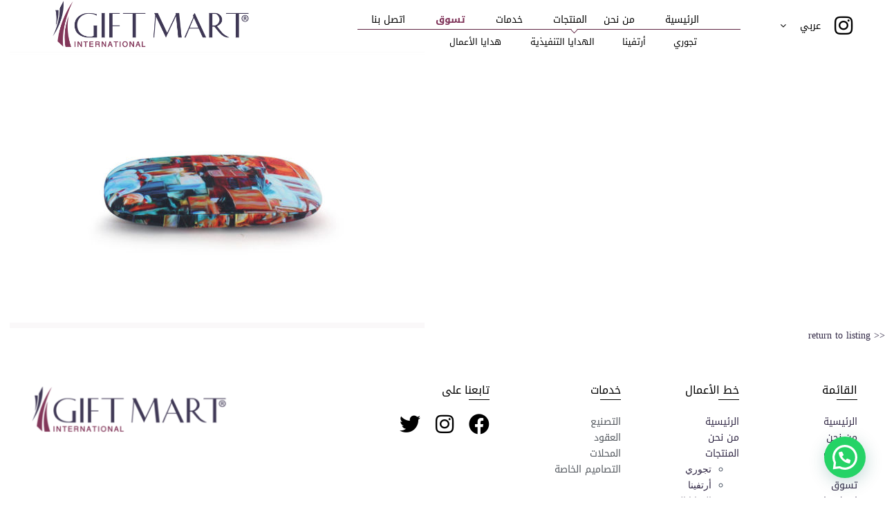

--- FILE ---
content_type: text/html; charset=UTF-8
request_url: https://giftmart.net/ar/catalog/4-19/
body_size: 27869
content:
<!DOCTYPE html>
<html dir="rtl" lang="ar">

<head>
	<meta charset='UTF-8'>
	<meta name="viewport" content="width=device-width, initial-scale=1">
	<link rel="profile" href="http://gmpg.org/xfn/11">
		
<!-- MapPress Easy Google Maps Version:2.94.7 (https://www.mappresspro.com) -->
<meta name='robots' content='index, follow, max-image-preview:large, max-snippet:-1, max-video-preview:-1' />
	<style>img:is([sizes="auto" i], [sizes^="auto," i]) { contain-intrinsic-size: 3000px 1500px }</style>
	<link rel="alternate" href="https://giftmart.net/catalog/4-18/" hreflang="en" />
<link rel="alternate" href="https://giftmart.net/ar/catalog/4-19/" hreflang="ar" />

	<!-- This site is optimized with the Yoast SEO plugin v24.4 - https://yoast.com/wordpress/plugins/seo/ -->
	<title>4 - GIFT MART INTERNATIONAL</title>
	<link rel="canonical" href="https://giftmart.net/ar/catalog/4-19/" />
	<meta property="og:locale" content="ar_AR" />
	<meta property="og:locale:alternate" content="en_US" />
	<meta property="og:type" content="article" />
	<meta property="og:title" content="4 - GIFT MART INTERNATIONAL" />
	<meta property="og:url" content="https://giftmart.net/ar/catalog/4-19/" />
	<meta property="og:site_name" content="GIFT MART INTERNATIONAL" />
	<meta property="article:modified_time" content="2020-03-23T22:23:23+00:00" />
	<meta property="og:image" content="https://giftmart.net/wp-content/uploads/2020/03/GM-90-0019-J3-CL-1.jpg" />
	<meta property="og:image:width" content="900" />
	<meta property="og:image:height" content="600" />
	<meta property="og:image:type" content="image/jpeg" />
	<meta name="twitter:card" content="summary_large_image" />
	<script type="application/ld+json" class="yoast-schema-graph">{"@context":"https://schema.org","@graph":[{"@type":"WebPage","@id":"https://giftmart.net/ar/catalog/4-19/","url":"https://giftmart.net/ar/catalog/4-19/","name":"4 - GIFT MART INTERNATIONAL","isPartOf":{"@id":"https://giftmart.net/ar/%d8%a7%d9%84%d8%b1%d8%a6%d9%8a%d8%b3%d9%8a%d8%a9/#website"},"primaryImageOfPage":{"@id":"https://giftmart.net/ar/catalog/4-19/#primaryimage"},"image":{"@id":"https://giftmart.net/ar/catalog/4-19/#primaryimage"},"thumbnailUrl":"https://giftmart.net/wp-content/uploads/2020/03/GM-90-0019-J3-CL-1.jpg","datePublished":"2020-03-19T14:52:30+00:00","dateModified":"2020-03-23T22:23:23+00:00","breadcrumb":{"@id":"https://giftmart.net/ar/catalog/4-19/#breadcrumb"},"inLanguage":"ar","potentialAction":[{"@type":"ReadAction","target":["https://giftmart.net/ar/catalog/4-19/"]}]},{"@type":"ImageObject","inLanguage":"ar","@id":"https://giftmart.net/ar/catalog/4-19/#primaryimage","url":"https://giftmart.net/wp-content/uploads/2020/03/GM-90-0019-J3-CL-1.jpg","contentUrl":"https://giftmart.net/wp-content/uploads/2020/03/GM-90-0019-J3-CL-1.jpg","width":900,"height":600},{"@type":"BreadcrumbList","@id":"https://giftmart.net/ar/catalog/4-19/#breadcrumb","itemListElement":[{"@type":"ListItem","position":1,"name":"Home","item":"https://giftmart.net/ar/%d8%a7%d9%84%d8%b1%d8%a6%d9%8a%d8%b3%d9%8a%d8%a9/"},{"@type":"ListItem","position":2,"name":"4"}]},{"@type":"WebSite","@id":"https://giftmart.net/ar/%d8%a7%d9%84%d8%b1%d8%a6%d9%8a%d8%b3%d9%8a%d8%a9/#website","url":"https://giftmart.net/ar/%d8%a7%d9%84%d8%b1%d8%a6%d9%8a%d8%b3%d9%8a%d8%a9/","name":"GIFT MART INTERNATIONAL","description":"","publisher":{"@id":"https://giftmart.net/ar/%d8%a7%d9%84%d8%b1%d8%a6%d9%8a%d8%b3%d9%8a%d8%a9/#organization"},"potentialAction":[{"@type":"SearchAction","target":{"@type":"EntryPoint","urlTemplate":"https://giftmart.net/ar/%d8%a7%d9%84%d8%b1%d8%a6%d9%8a%d8%b3%d9%8a%d8%a9/?s={search_term_string}"},"query-input":{"@type":"PropertyValueSpecification","valueRequired":true,"valueName":"search_term_string"}}],"inLanguage":"ar"},{"@type":"Organization","@id":"https://giftmart.net/ar/%d8%a7%d9%84%d8%b1%d8%a6%d9%8a%d8%b3%d9%8a%d8%a9/#organization","name":"GIFTMART INTERNATIONAL","url":"https://giftmart.net/ar/%d8%a7%d9%84%d8%b1%d8%a6%d9%8a%d8%b3%d9%8a%d8%a9/","logo":{"@type":"ImageObject","inLanguage":"ar","@id":"https://giftmart.net/ar/%d8%a7%d9%84%d8%b1%d8%a6%d9%8a%d8%b3%d9%8a%d8%a9/#/schema/logo/image/","url":"http://giftmart.net/wp-content/uploads/2019/07/logo-giftmart-1.png","contentUrl":"http://giftmart.net/wp-content/uploads/2019/07/logo-giftmart-1.png","width":550,"height":130,"caption":"GIFTMART INTERNATIONAL"},"image":{"@id":"https://giftmart.net/ar/%d8%a7%d9%84%d8%b1%d8%a6%d9%8a%d8%b3%d9%8a%d8%a9/#/schema/logo/image/"}}]}</script>
	<!-- / Yoast SEO plugin. -->


<link rel='dns-prefetch' href='//cdnjs.cloudflare.com' />
<link rel='dns-prefetch' href='//fonts.googleapis.com' />
<link rel="alternate" type="application/rss+xml" title="GIFT MART INTERNATIONAL &laquo; الخلاصة" href="https://giftmart.net/ar/feed/" />
<link rel="alternate" type="application/rss+xml" title="GIFT MART INTERNATIONAL &laquo; خلاصة التعليقات" href="https://giftmart.net/ar/comments/feed/" />
<script type="text/javascript">
/* <![CDATA[ */
window._wpemojiSettings = {"baseUrl":"https:\/\/s.w.org\/images\/core\/emoji\/15.0.3\/72x72\/","ext":".png","svgUrl":"https:\/\/s.w.org\/images\/core\/emoji\/15.0.3\/svg\/","svgExt":".svg","source":{"concatemoji":"https:\/\/giftmart.net\/wp-includes\/js\/wp-emoji-release.min.js?ver=6.7.4"}};
/*! This file is auto-generated */
!function(i,n){var o,s,e;function c(e){try{var t={supportTests:e,timestamp:(new Date).valueOf()};sessionStorage.setItem(o,JSON.stringify(t))}catch(e){}}function p(e,t,n){e.clearRect(0,0,e.canvas.width,e.canvas.height),e.fillText(t,0,0);var t=new Uint32Array(e.getImageData(0,0,e.canvas.width,e.canvas.height).data),r=(e.clearRect(0,0,e.canvas.width,e.canvas.height),e.fillText(n,0,0),new Uint32Array(e.getImageData(0,0,e.canvas.width,e.canvas.height).data));return t.every(function(e,t){return e===r[t]})}function u(e,t,n){switch(t){case"flag":return n(e,"\ud83c\udff3\ufe0f\u200d\u26a7\ufe0f","\ud83c\udff3\ufe0f\u200b\u26a7\ufe0f")?!1:!n(e,"\ud83c\uddfa\ud83c\uddf3","\ud83c\uddfa\u200b\ud83c\uddf3")&&!n(e,"\ud83c\udff4\udb40\udc67\udb40\udc62\udb40\udc65\udb40\udc6e\udb40\udc67\udb40\udc7f","\ud83c\udff4\u200b\udb40\udc67\u200b\udb40\udc62\u200b\udb40\udc65\u200b\udb40\udc6e\u200b\udb40\udc67\u200b\udb40\udc7f");case"emoji":return!n(e,"\ud83d\udc26\u200d\u2b1b","\ud83d\udc26\u200b\u2b1b")}return!1}function f(e,t,n){var r="undefined"!=typeof WorkerGlobalScope&&self instanceof WorkerGlobalScope?new OffscreenCanvas(300,150):i.createElement("canvas"),a=r.getContext("2d",{willReadFrequently:!0}),o=(a.textBaseline="top",a.font="600 32px Arial",{});return e.forEach(function(e){o[e]=t(a,e,n)}),o}function t(e){var t=i.createElement("script");t.src=e,t.defer=!0,i.head.appendChild(t)}"undefined"!=typeof Promise&&(o="wpEmojiSettingsSupports",s=["flag","emoji"],n.supports={everything:!0,everythingExceptFlag:!0},e=new Promise(function(e){i.addEventListener("DOMContentLoaded",e,{once:!0})}),new Promise(function(t){var n=function(){try{var e=JSON.parse(sessionStorage.getItem(o));if("object"==typeof e&&"number"==typeof e.timestamp&&(new Date).valueOf()<e.timestamp+604800&&"object"==typeof e.supportTests)return e.supportTests}catch(e){}return null}();if(!n){if("undefined"!=typeof Worker&&"undefined"!=typeof OffscreenCanvas&&"undefined"!=typeof URL&&URL.createObjectURL&&"undefined"!=typeof Blob)try{var e="postMessage("+f.toString()+"("+[JSON.stringify(s),u.toString(),p.toString()].join(",")+"));",r=new Blob([e],{type:"text/javascript"}),a=new Worker(URL.createObjectURL(r),{name:"wpTestEmojiSupports"});return void(a.onmessage=function(e){c(n=e.data),a.terminate(),t(n)})}catch(e){}c(n=f(s,u,p))}t(n)}).then(function(e){for(var t in e)n.supports[t]=e[t],n.supports.everything=n.supports.everything&&n.supports[t],"flag"!==t&&(n.supports.everythingExceptFlag=n.supports.everythingExceptFlag&&n.supports[t]);n.supports.everythingExceptFlag=n.supports.everythingExceptFlag&&!n.supports.flag,n.DOMReady=!1,n.readyCallback=function(){n.DOMReady=!0}}).then(function(){return e}).then(function(){var e;n.supports.everything||(n.readyCallback(),(e=n.source||{}).concatemoji?t(e.concatemoji):e.wpemoji&&e.twemoji&&(t(e.twemoji),t(e.wpemoji)))}))}((window,document),window._wpemojiSettings);
/* ]]> */
</script>
<link rel='stylesheet' id='hfe-widgets-style-css' href='https://giftmart.net/wp-content/plugins/header-footer-elementor/inc/widgets-css/frontend.css?ver=2.2.0' type='text/css' media='all' />
<link rel='stylesheet' id='bootstrap-rtl-css' href='https://giftmart.net/wp-content/themes/hestia/assets/bootstrap/css/bootstrap-rtl.min.css?ver=1.0.2' type='text/css' media='all' />
<link rel='stylesheet' id='hestia-font-sizes-css' href='https://giftmart.net/wp-content/themes/hestia/assets/css/font-sizes.min.css?ver=3.2.8' type='text/css' media='all' />
<link rel='stylesheet' id='dashicons-css' href='https://giftmart.net/wp-includes/css/dashicons.min.css?ver=6.7.4' type='text/css' media='all' />
<link rel='stylesheet' id='al_product_styles-css' href='https://giftmart.net/wp-content/plugins/post-type-x/core/css/al_product.min.css?timestamp=1738674382&#038;ver=6.7.4' type='text/css' media='all' />
<style id='wp-emoji-styles-inline-css' type='text/css'>

	img.wp-smiley, img.emoji {
		display: inline !important;
		border: none !important;
		box-shadow: none !important;
		height: 1em !important;
		width: 1em !important;
		margin: 0 0.07em !important;
		vertical-align: -0.1em !important;
		background: none !important;
		padding: 0 !important;
	}
</style>
<link rel='stylesheet' id='wp-block-library-rtl-css' href='https://giftmart.net/wp-includes/css/dist/block-library/style-rtl.min.css?ver=6.7.4' type='text/css' media='all' />
<link rel='stylesheet' id='mappress-css' href='https://giftmart.net/wp-content/plugins/mappress-google-maps-for-wordpress/css/mappress.css?ver=2.94.7' type='text/css' media='all' />
<link rel='stylesheet' id='wp-components-rtl-css' href='https://giftmart.net/wp-includes/css/dist/components/style-rtl.min.css?ver=6.7.4' type='text/css' media='all' />
<link rel='stylesheet' id='wp-preferences-css' href='https://giftmart.net/wp-includes/css/dist/preferences/style.min.css?ver=6.7.4' type='text/css' media='all' />
<link rel='stylesheet' id='wp-block-editor-rtl-css' href='https://giftmart.net/wp-includes/css/dist/block-editor/style-rtl.min.css?ver=6.7.4' type='text/css' media='all' />
<link rel='stylesheet' id='wp-reusable-blocks-rtl-css' href='https://giftmart.net/wp-includes/css/dist/reusable-blocks/style-rtl.min.css?ver=6.7.4' type='text/css' media='all' />
<link rel='stylesheet' id='wp-patterns-rtl-css' href='https://giftmart.net/wp-includes/css/dist/patterns/style-rtl.min.css?ver=6.7.4' type='text/css' media='all' />
<link rel='stylesheet' id='wp-editor-rtl-css' href='https://giftmart.net/wp-includes/css/dist/editor/style-rtl.min.css?ver=6.7.4' type='text/css' media='all' />
<link rel='stylesheet' id='sjb_shortcode_block-cgb-style-css-css' href='https://giftmart.net/wp-content/plugins/simple-job-board/sjb-block/dist/blocks.style.build.css' type='text/css' media='all' />
<style id='wp-job-openings-blocks-style-inline-css' type='text/css'>
.wp-block-create-block-wjo-block{background-color:#21759b;border:1px dotted red;color:#fff;padding:2px}.awsm-b-row{display:-webkit-box;display:-ms-flexbox;display:-webkit-flex;display:flex;display:flexbox;-webkit-flex-flow:row wrap;margin:0 -15px;-webkit-box-orient:horizontal;-webkit-box-direction:normal;-ms-flex-flow:row wrap;flex-flow:row wrap}.awsm-b-row,.awsm-b-row *,.awsm-b-row :after,.awsm-b-row :before{-webkit-box-sizing:border-box;box-sizing:border-box}.awsm-b-grid-item{display:-webkit-box;display:-ms-flexbox;display:-webkit-flex;display:flex;float:right;padding:0 15px!important;width:33.333%;-webkit-box-orient:vertical;-webkit-box-direction:normal;-ms-flex-direction:column;flex-direction:column;-webkit-flex-direction:column}.awsm-b-grid-col-4 .awsm-b-grid-item{width:25%}.awsm-b-grid-col-2 .awsm-b-grid-item{width:50%}.awsm-b-grid-col .awsm-b-grid-item{width:100%}.awsm-b-job-hide{display:none!important}.awsm-job-show{display:block!important}.awsm-b-job-item{background:#fff;font-size:14px;padding:20px}a.awsm-b-job-item{text-decoration:none!important}.awsm-b-grid-item .awsm-b-job-item{border:1px solid #dddfe3;border-radius:2px;-webkit-box-shadow:0 1px 4px 0 rgba(0,0,0,.05);box-shadow:0 1px 4px 0 rgba(0,0,0,.05);display:-webkit-box;display:-ms-flexbox;display:-webkit-flex;display:flex;margin-bottom:30px;-webkit-box-orient:vertical;-webkit-box-direction:normal;-ms-flex-direction:column;flex-direction:column;-webkit-flex-direction:column;-webkit-box-flex:1;-ms-flex-positive:1;flex-grow:1;-webkit-flex-grow:1;-webkit-transition:all .3s ease;transition:all .3s ease}.awsm-b-grid-item .awsm-b-job-item:focus,.awsm-b-grid-item .awsm-b-job-item:hover{-webkit-box-shadow:0 3px 15px -5px rgba(0,0,0,.2);box-shadow:0 3px 15px -5px rgba(0,0,0,.2)}.awsm-b-grid-item .awsm-job-featured-image{margin-bottom:14px}.awsm-b-job-item h2.awsm-b-job-post-title{font-size:18px;margin:0 0 15px;text-align:right}.awsm-b-job-item h2.awsm-b-job-post-title a{font-size:18px}.awsm-b-grid-item .awsm-job-info{margin-bottom:10px;min-height:83px}.awsm-b-grid-item .awsm-job-info p{margin:0 0 8px}.awsm-b-job-wrap:after{clear:both;content:"";display:table}.awsm-b-filter-wrap,.awsm-b-filter-wrap *{-webkit-box-sizing:border-box;box-sizing:border-box}.awsm-b-filter-wrap{margin:0 -10px 20px}.awsm-b-filter-wrap form{display:-webkit-box;display:-webkit-flex;display:-ms-flexbox;display:flex;-webkit-flex-wrap:wrap;-ms-flex-wrap:wrap;flex-wrap:wrap}.awsm-b-filter-wrap .awsm-b-filter-items{display:none}.awsm-b-filter-wrap.awsm-b-full-width-search-filter-wrap .awsm-b-filter-item-search,.awsm-b-filter-wrap.awsm-b-full-width-search-filter-wrap .awsm-b-filter-items,.awsm-b-filter-wrap.awsm-b-no-search-filter-wrap .awsm-b-filter-items{width:100%}.awsm-b-filter-toggle{border:1px solid #ccc;border-radius:4px;display:-webkit-box;display:-webkit-flex;display:-ms-flexbox;display:flex;-webkit-flex-flow:wrap;-ms-flex-flow:wrap;flex-flow:wrap;margin:0 10px 10px;outline:none!important;padding:12px;width:46px}.awsm-b-filter-toggle.awsm-on{background:#ccc}.awsm-b-filter-toggle svg{height:20px;width:20px}.awsm-b-filter-wrap.awsm-b-no-search-filter-wrap .awsm-b-filter-toggle{width:100%;-webkit-box-align:center;-webkit-align-items:center;-ms-flex-align:center;align-items:center;-webkit-box-pack:justify;-webkit-justify-content:space-between;-ms-flex-pack:justify;justify-content:space-between;text-decoration:none}.awsm-b-filter-wrap.awsm-b-no-search-filter-wrap .awsm-b-filter-toggle svg{height:22px;width:22px}@media(min-width:768px){.awsm-b-filter-wrap .awsm-b-filter-items{display:-webkit-box!important;display:-webkit-flex!important;display:-ms-flexbox!important;display:flex!important;-webkit-flex-wrap:wrap;-ms-flex-wrap:wrap;flex-wrap:wrap;width:calc(100% - 250px)}.awsm-b-filter-toggle{display:none}.awsm-b-filter-item-search{width:250px}}.awsm-b-filter-wrap .awsm-b-filter-item{padding:0 10px 10px}.awsm-b-filter-item-search{padding:0 10px 10px;position:relative}@media(max-width:768px){.awsm-b-filter-wrap .awsm-b-filter-items{width:100%}.awsm-b-filter-item-search{width:calc(100% - 66px)}.awsm-b-filter-wrap .awsm-b-filter-item .awsm-selectric-wrapper{min-width:100%}}.awsm-b-filter-wrap .awsm-b-filter-item .awsm-b-job-form-control{min-height:48px;padding-left:58px}.awsm-b-filter-item-search .awsm-b-job-form-control{min-height:48px;padding-left:48px}.awsm-b-filter-item-search-in{position:relative}.awsm-b-filter-item-search .awsm-b-job-search-icon-wrapper{color:#ccc;cursor:pointer;font-size:16px;height:100%;line-height:48px;position:absolute;left:0;text-align:center;top:0;width:48px}.awsm-b-jobs-none-container{padding:25px}.awsm-b-jobs-none-container p{margin:0;padding:5px}.awsm-b-row .awsm-b-jobs-pagination{padding:0 15px;width:100%}.awsm-b-jobs-pagination{float:right;width:100%}.awsm-b-load-more-main a.awsm-b-load-more,.awsm-load-more-classic a.page-numbers{background:#fff;border:1px solid #dddfe3;-webkit-box-shadow:0 1px 4px 0 rgba(0,0,0,.05);box-shadow:0 1px 4px 0 rgba(0,0,0,.05);display:block;margin:0!important;outline:none!important;padding:20px;text-align:center;text-decoration:none!important;-webkit-transition:all .3s ease;transition:all .3s ease}.awsm-load-more-classic a.page-numbers,.awsm-load-more-classic span.page-numbers{font-size:90%;padding:5px 10px}.awsm-load-more-classic{text-align:center}.awsm-b-load-more-main a.awsm-load-more:focus,.awsm-b-load-more-main a.awsm-load-more:hover,.awsm-load-more-classic a.page-numbers:focus,.awsm-load-more-classic a.page-numbers:hover{-webkit-box-shadow:0 3px 15px -5px rgba(0,0,0,.2);box-shadow:0 3px 15px -5px rgba(0,0,0,.2)}.awsm-b-jobs-pagination.awsm-load-more-classic ul{list-style:none;margin:0;padding:0}.awsm-b-jobs-pagination.awsm-load-more-classic ul li{display:inline-block}.awsm-b-lists{border:1px solid #ededed}.awsm-b-list-item{width:100%}.awsm-b-list-item h2.awsm-job-b-post-title{margin-bottom:0}.awsm-b-list-item .awsm-job-featured-image{float:right;margin-left:10px}.awsm-b-list-item .awsm-job-featured-image img{height:50px;width:50px}.awsm-b-list-item .awsm-b-job-item{border-bottom:1px solid rgba(0,0,0,.13)}.awsm-b-list-item .awsm-b-job-item:after{clear:both;content:"";display:table}.awsm-b-list-left-col{float:right;width:50%}.awsm-b-list-right-col{float:right;text-align:left;width:50%}.awsm-b-list-item .awsm-job-specification-wrapper{display:inline-block;vertical-align:middle}.awsm-b-list-item .awsm-job-specification-item{display:inline-block;margin:0 0 0 15px;vertical-align:middle}a.awsm-b-job-item .awsm-job-specification-item{color:#4c4c4c}.awsm-b-list-item .awsm-job-more-container{display:inline-block;vertical-align:middle}.awsm-job-more-container .awsm-job-more span:before{content:"→"}.awsm-b-lists .awsm-b-jobs-pagination{margin-top:30px}.awsm-job-specification-item>[class^=awsm-job-icon-]{margin-left:6px}.awsm-job-specification-term:after{content:", "}.awsm-job-specification-term:last-child:after{content:""}.awsm-job-single-wrap,.awsm-job-single-wrap *,.awsm-job-single-wrap :after,.awsm-job-single-wrap :before{-webkit-box-sizing:border-box;box-sizing:border-box}.awsm-job-single-wrap{margin-bottom:1.3em}.awsm-job-single-wrap:after{clear:both;content:"";display:table}.awsm-job-content{padding-bottom:32px}.awsm-job-single-wrap.awsm-col-2 .awsm-job-content{float:right;padding-left:15px;width:55%}.awsm-job-single-wrap.awsm-col-2 .awsm-job-form{float:right;padding-right:15px;width:45%}.awsm-job-head,.awsm_job_spec_above_content{margin-bottom:20px}.awsm-job-head h1{margin:0 0 20px}.awsm-job-list-info span{margin-left:10px}.awsm-job-single-wrap .awsm-job-expiration-label{font-weight:700}.awsm-job-form-inner{background:#fff;border:1px solid #dddfe3;padding:35px}.awsm-job-form-inner h2{margin:0 0 30px}.awsm-job-form-group{margin-bottom:20px}.awsm-job-form-group input[type=checkbox],.awsm-job-form-group input[type=radio]{margin-left:5px}.awsm-job-form-group label{display:block;margin-bottom:10px}.awsm-job-form-options-container label,.awsm-job-inline-group label{display:inline;font-weight:400}.awsm-b-job-form-control{display:block;width:100%}.awsm-job-form-options-container span{display:inline-block;margin-bottom:10px;margin-right:10px}.awsm-job-submit{background:#0195ff;border:1px solid #0195ff;color:#fff;padding:10px 30px}.awsm-job-submit:focus,.awsm-job-submit:hover{background:rgba(0,0,0,0);color:#0195ff}.awsm-job-form-error{color:#db4c4c;font-weight:500}.awsm-b-job-form-control.awsm-job-form-error,.awsm-b-job-form-control.awsm-job-form-error:focus{border:1px solid #db4c4c}.awsm-error-message,.awsm-success-message{padding:12px 25px}.awsm-error-message p:empty,.awsm-success-message p:empty{display:none}.awsm-error-message p,.awsm-success-message p{margin:0!important;padding:0!important}.awsm-success-message{border:1px solid #1ea508}.awsm-error-message{border:1px solid #db4c4c}ul.awsm-error-message li{line-height:1.8em;margin-right:1.2em}.awsm-expired-message{padding:25px}.awsm-expired-message p{margin:1em 0}.awsm-job-container{margin:0 auto;max-width:1170px;padding:50px 0;width:100%}.awsm-jobs-loading{position:relative}.awsm-b-job-listings:after{content:"";height:100%;right:0;opacity:0;position:absolute;top:0;-webkit-transition:all .3s ease;transition:all .3s ease;visibility:hidden;width:100%}.awsm-b-job-listings.awsm-jobs-loading:after{opacity:1;visibility:visible}.awsm-b-sr-only{height:1px;margin:-1px;overflow:hidden;padding:0;position:absolute;width:1px;clip:rect(0,0,0,0);border:0}@media(max-width:1024px){.awsm-b-grid-col-4 .awsm-b-grid-item{width:33.333%}}@media(max-width:992px){.awsm-job-single-wrap.awsm-col-2 .awsm-job-content{padding-left:0;width:100%}.awsm-job-single-wrap.awsm-col-2 .awsm-job-form{padding-right:0;width:100%}}@media(max-width:768px){.awsm-b-grid-col-3 .awsm-b-grid-item,.awsm-b-grid-col-4 .awsm-b-grid-item,.awsm-b-grid-item{width:50%}.awsm-b-list-left-col{padding-bottom:10px;width:100%}.awsm-b-list-right-col{text-align:right;width:100%}}@media(max-width:648px){.awsm-b-grid-col-2 .awsm-b-grid-item,.awsm-b-grid-col-3 .awsm-b-grid-item,.awsm-b-grid-col-4 .awsm-b-grid-item,.awsm-b-grid-item{width:100%}.awsm-b-list-item .awsm-job-specification-wrapper{display:block;float:none;padding-bottom:5px}.awsm-b-list-item .awsm-job-more-container{display:block;float:none}}.awsm-job-form-plugin-style .awsm-b-job-form-control{border:1px solid #ccc;border-radius:4px;color:#060606;display:block;font:inherit;line-height:1;min-height:46px;padding:8px 15px;-webkit-transition:all .3s ease;transition:all .3s ease;width:100%}.awsm-job-form-plugin-style .awsm-b-job-form-control:focus{border-color:#060606;-webkit-box-shadow:none;box-shadow:none;outline:none}.awsm-job-form-plugin-style .awsm-b-job-form-control.awsm-job-form-error{border-color:#db4c4c}.awsm-job-form-plugin-style textarea.awsm-b-job-form-control{min-height:80px}.awsm-job-form-plugin-style .awsm-application-submit-btn,.awsm-job-form-plugin-style .awsm-jobs-primary-button{background:#060606;border-radius:45px;color:#fff;padding:16px 32px;-webkit-transition:all .3s ease;transition:all .3s ease}.awsm-job-form-plugin-style .awsm-application-submit-btn:focus,.awsm-job-form-plugin-style .awsm-application-submit-btn:hover,.awsm-job-form-plugin-style .awsm-jobs-primary-button:focus,.awsm-job-form-plugin-style .awsm-jobs-primary-button:hover{background:#060606;color:#fff;outline:none}.awsm-job-form-plugin-style .awsm-jobs-primary-button{cursor:pointer}.awsm-job-form-plugin-style .awsm-jobs-primary-button:disabled{opacity:.5;pointer-events:none}.awsm-job-form-plugin-style .awsm-selectric{border-color:#ccc;border-radius:4px;-webkit-box-shadow:none;box-shadow:none}.awsm-job-form-plugin-style .awsm-selectric-open .awsm-selectric{border-color:#060606}.awsm-job-form-plugin-style .awsm-selectric .label{margin-right:15px}.awsm-jobs-is-block-theme .site-branding{padding:0 2.1rem}.awsm-jobs-is-block-theme .site-content{padding:0 2.1rem 3rem}.awsm-jobs-is-block-theme .site-title{margin-bottom:0}.awsm-b-job-wrap,.awsm-b-job-wrap *{-webkit-box-sizing:border-box;box-sizing:border-box}

</style>
<style id='joinchat-button-style-inline-css' type='text/css'>
.wp-block-joinchat-button{border:none!important;text-align:center}.wp-block-joinchat-button figure{display:table;margin:0 auto;padding:0}.wp-block-joinchat-button figcaption{font:normal normal 400 .6em/2em var(--wp--preset--font-family--system-font,sans-serif);margin:0;padding:0}.wp-block-joinchat-button .joinchat-button__qr{background-color:#fff;border:6px solid #25d366;border-radius:30px;box-sizing:content-box;display:block;height:200px;margin:auto;overflow:hidden;padding:10px;width:200px}.wp-block-joinchat-button .joinchat-button__qr canvas,.wp-block-joinchat-button .joinchat-button__qr img{display:block;margin:auto}.wp-block-joinchat-button .joinchat-button__link{align-items:center;background-color:#25d366;border:6px solid #25d366;border-radius:30px;display:inline-flex;flex-flow:row nowrap;justify-content:center;line-height:1.25em;margin:0 auto;text-decoration:none}.wp-block-joinchat-button .joinchat-button__link:before{background:transparent var(--joinchat-ico) no-repeat center;background-size:100%;content:"";display:block;height:1.5em;margin:-.75em .75em -.75em 0;width:1.5em}.wp-block-joinchat-button figure+.joinchat-button__link{margin-top:10px}@media (orientation:landscape)and (min-height:481px),(orientation:portrait)and (min-width:481px){.wp-block-joinchat-button.joinchat-button--qr-only figure+.joinchat-button__link{display:none}}@media (max-width:480px),(orientation:landscape)and (max-height:480px){.wp-block-joinchat-button figure{display:none}}

</style>
<style id='ic-epc-image-gallery-style-inline-css' type='text/css'>
/*!
 * 
 * https://impleCode.com
 *
 * Copyright 2021 impleCode
 * Free to use under the GPLv3 license.
 * http://www.gnu.org/licenses/gpl-3.0.html
 *
 * Contributing author: Norbert Dreszer
 *
 * NOTE: DO NOT EDIT THIS FILE. FOR YOUR OWN CSS GO TO WordPress > Appearance > Additional CSS and copy the CSS that you want to modify there.
 */

.wp-block-ic-epc-image-gallery {
    display: table;
}

.wp-block-ic-epc-image-gallery.alignfull, .wp-block-ic-epc-image-gallery.alignwide {
    display: block;
}
</style>
<link rel='stylesheet' id='awsm-jobs-general-css' href='https://giftmart.net/wp-content/plugins/wp-job-openings/assets/css/general.min.css?ver=3.5.0' type='text/css' media='all' />
<link rel='stylesheet' id='awsm-jobs-style-css' href='https://giftmart.net/wp-content/plugins/wp-job-openings/assets/css/style.min.css?ver=3.5.0' type='text/css' media='all' />
<link rel='stylesheet' id='ic_blocks-css' href='https://giftmart.net/wp-content/plugins/post-type-x/core/includes/blocks/ic-blocks.min.css?timestamp=1738674382&#038;ver=6.7.4' type='text/css' media='all' />
<style id='classic-theme-styles-inline-css' type='text/css'>
/*! This file is auto-generated */
.wp-block-button__link{color:#fff;background-color:#32373c;border-radius:9999px;box-shadow:none;text-decoration:none;padding:calc(.667em + 2px) calc(1.333em + 2px);font-size:1.125em}.wp-block-file__button{background:#32373c;color:#fff;text-decoration:none}
</style>
<style id='global-styles-inline-css' type='text/css'>
:root{--wp--preset--aspect-ratio--square: 1;--wp--preset--aspect-ratio--4-3: 4/3;--wp--preset--aspect-ratio--3-4: 3/4;--wp--preset--aspect-ratio--3-2: 3/2;--wp--preset--aspect-ratio--2-3: 2/3;--wp--preset--aspect-ratio--16-9: 16/9;--wp--preset--aspect-ratio--9-16: 9/16;--wp--preset--color--black: #000000;--wp--preset--color--cyan-bluish-gray: #abb8c3;--wp--preset--color--white: #ffffff;--wp--preset--color--pale-pink: #f78da7;--wp--preset--color--vivid-red: #cf2e2e;--wp--preset--color--luminous-vivid-orange: #ff6900;--wp--preset--color--luminous-vivid-amber: #fcb900;--wp--preset--color--light-green-cyan: #7bdcb5;--wp--preset--color--vivid-green-cyan: #00d084;--wp--preset--color--pale-cyan-blue: #8ed1fc;--wp--preset--color--vivid-cyan-blue: #0693e3;--wp--preset--color--vivid-purple: #9b51e0;--wp--preset--color--accent: #322946;--wp--preset--color--background-color: #ffffff;--wp--preset--color--header-gradient: #a81d84;--wp--preset--color--central-palette-1: #A53B61;--wp--preset--gradient--vivid-cyan-blue-to-vivid-purple: linear-gradient(135deg,rgba(6,147,227,1) 0%,rgb(155,81,224) 100%);--wp--preset--gradient--light-green-cyan-to-vivid-green-cyan: linear-gradient(135deg,rgb(122,220,180) 0%,rgb(0,208,130) 100%);--wp--preset--gradient--luminous-vivid-amber-to-luminous-vivid-orange: linear-gradient(135deg,rgba(252,185,0,1) 0%,rgba(255,105,0,1) 100%);--wp--preset--gradient--luminous-vivid-orange-to-vivid-red: linear-gradient(135deg,rgba(255,105,0,1) 0%,rgb(207,46,46) 100%);--wp--preset--gradient--very-light-gray-to-cyan-bluish-gray: linear-gradient(135deg,rgb(238,238,238) 0%,rgb(169,184,195) 100%);--wp--preset--gradient--cool-to-warm-spectrum: linear-gradient(135deg,rgb(74,234,220) 0%,rgb(151,120,209) 20%,rgb(207,42,186) 40%,rgb(238,44,130) 60%,rgb(251,105,98) 80%,rgb(254,248,76) 100%);--wp--preset--gradient--blush-light-purple: linear-gradient(135deg,rgb(255,206,236) 0%,rgb(152,150,240) 100%);--wp--preset--gradient--blush-bordeaux: linear-gradient(135deg,rgb(254,205,165) 0%,rgb(254,45,45) 50%,rgb(107,0,62) 100%);--wp--preset--gradient--luminous-dusk: linear-gradient(135deg,rgb(255,203,112) 0%,rgb(199,81,192) 50%,rgb(65,88,208) 100%);--wp--preset--gradient--pale-ocean: linear-gradient(135deg,rgb(255,245,203) 0%,rgb(182,227,212) 50%,rgb(51,167,181) 100%);--wp--preset--gradient--electric-grass: linear-gradient(135deg,rgb(202,248,128) 0%,rgb(113,206,126) 100%);--wp--preset--gradient--midnight: linear-gradient(135deg,rgb(2,3,129) 0%,rgb(40,116,252) 100%);--wp--preset--font-size--small: 13px;--wp--preset--font-size--medium: 20px;--wp--preset--font-size--large: 36px;--wp--preset--font-size--x-large: 42px;--wp--preset--spacing--20: 0.44rem;--wp--preset--spacing--30: 0.67rem;--wp--preset--spacing--40: 1rem;--wp--preset--spacing--50: 1.5rem;--wp--preset--spacing--60: 2.25rem;--wp--preset--spacing--70: 3.38rem;--wp--preset--spacing--80: 5.06rem;--wp--preset--shadow--natural: 6px 6px 9px rgba(0, 0, 0, 0.2);--wp--preset--shadow--deep: 12px 12px 50px rgba(0, 0, 0, 0.4);--wp--preset--shadow--sharp: 6px 6px 0px rgba(0, 0, 0, 0.2);--wp--preset--shadow--outlined: 6px 6px 0px -3px rgba(255, 255, 255, 1), 6px 6px rgba(0, 0, 0, 1);--wp--preset--shadow--crisp: 6px 6px 0px rgba(0, 0, 0, 1);}:root :where(.is-layout-flow) > :first-child{margin-block-start: 0;}:root :where(.is-layout-flow) > :last-child{margin-block-end: 0;}:root :where(.is-layout-flow) > *{margin-block-start: 24px;margin-block-end: 0;}:root :where(.is-layout-constrained) > :first-child{margin-block-start: 0;}:root :where(.is-layout-constrained) > :last-child{margin-block-end: 0;}:root :where(.is-layout-constrained) > *{margin-block-start: 24px;margin-block-end: 0;}:root :where(.is-layout-flex){gap: 24px;}:root :where(.is-layout-grid){gap: 24px;}body .is-layout-flex{display: flex;}.is-layout-flex{flex-wrap: wrap;align-items: center;}.is-layout-flex > :is(*, div){margin: 0;}body .is-layout-grid{display: grid;}.is-layout-grid > :is(*, div){margin: 0;}.has-black-color{color: var(--wp--preset--color--black) !important;}.has-cyan-bluish-gray-color{color: var(--wp--preset--color--cyan-bluish-gray) !important;}.has-white-color{color: var(--wp--preset--color--white) !important;}.has-pale-pink-color{color: var(--wp--preset--color--pale-pink) !important;}.has-vivid-red-color{color: var(--wp--preset--color--vivid-red) !important;}.has-luminous-vivid-orange-color{color: var(--wp--preset--color--luminous-vivid-orange) !important;}.has-luminous-vivid-amber-color{color: var(--wp--preset--color--luminous-vivid-amber) !important;}.has-light-green-cyan-color{color: var(--wp--preset--color--light-green-cyan) !important;}.has-vivid-green-cyan-color{color: var(--wp--preset--color--vivid-green-cyan) !important;}.has-pale-cyan-blue-color{color: var(--wp--preset--color--pale-cyan-blue) !important;}.has-vivid-cyan-blue-color{color: var(--wp--preset--color--vivid-cyan-blue) !important;}.has-vivid-purple-color{color: var(--wp--preset--color--vivid-purple) !important;}.has-accent-color{color: var(--wp--preset--color--accent) !important;}.has-background-color-color{color: var(--wp--preset--color--background-color) !important;}.has-header-gradient-color{color: var(--wp--preset--color--header-gradient) !important;}.has-central-palette-1-color{color: var(--wp--preset--color--central-palette-1) !important;}.has-black-background-color{background-color: var(--wp--preset--color--black) !important;}.has-cyan-bluish-gray-background-color{background-color: var(--wp--preset--color--cyan-bluish-gray) !important;}.has-white-background-color{background-color: var(--wp--preset--color--white) !important;}.has-pale-pink-background-color{background-color: var(--wp--preset--color--pale-pink) !important;}.has-vivid-red-background-color{background-color: var(--wp--preset--color--vivid-red) !important;}.has-luminous-vivid-orange-background-color{background-color: var(--wp--preset--color--luminous-vivid-orange) !important;}.has-luminous-vivid-amber-background-color{background-color: var(--wp--preset--color--luminous-vivid-amber) !important;}.has-light-green-cyan-background-color{background-color: var(--wp--preset--color--light-green-cyan) !important;}.has-vivid-green-cyan-background-color{background-color: var(--wp--preset--color--vivid-green-cyan) !important;}.has-pale-cyan-blue-background-color{background-color: var(--wp--preset--color--pale-cyan-blue) !important;}.has-vivid-cyan-blue-background-color{background-color: var(--wp--preset--color--vivid-cyan-blue) !important;}.has-vivid-purple-background-color{background-color: var(--wp--preset--color--vivid-purple) !important;}.has-accent-background-color{background-color: var(--wp--preset--color--accent) !important;}.has-background-color-background-color{background-color: var(--wp--preset--color--background-color) !important;}.has-header-gradient-background-color{background-color: var(--wp--preset--color--header-gradient) !important;}.has-central-palette-1-background-color{background-color: var(--wp--preset--color--central-palette-1) !important;}.has-black-border-color{border-color: var(--wp--preset--color--black) !important;}.has-cyan-bluish-gray-border-color{border-color: var(--wp--preset--color--cyan-bluish-gray) !important;}.has-white-border-color{border-color: var(--wp--preset--color--white) !important;}.has-pale-pink-border-color{border-color: var(--wp--preset--color--pale-pink) !important;}.has-vivid-red-border-color{border-color: var(--wp--preset--color--vivid-red) !important;}.has-luminous-vivid-orange-border-color{border-color: var(--wp--preset--color--luminous-vivid-orange) !important;}.has-luminous-vivid-amber-border-color{border-color: var(--wp--preset--color--luminous-vivid-amber) !important;}.has-light-green-cyan-border-color{border-color: var(--wp--preset--color--light-green-cyan) !important;}.has-vivid-green-cyan-border-color{border-color: var(--wp--preset--color--vivid-green-cyan) !important;}.has-pale-cyan-blue-border-color{border-color: var(--wp--preset--color--pale-cyan-blue) !important;}.has-vivid-cyan-blue-border-color{border-color: var(--wp--preset--color--vivid-cyan-blue) !important;}.has-vivid-purple-border-color{border-color: var(--wp--preset--color--vivid-purple) !important;}.has-accent-border-color{border-color: var(--wp--preset--color--accent) !important;}.has-background-color-border-color{border-color: var(--wp--preset--color--background-color) !important;}.has-header-gradient-border-color{border-color: var(--wp--preset--color--header-gradient) !important;}.has-central-palette-1-border-color{border-color: var(--wp--preset--color--central-palette-1) !important;}.has-vivid-cyan-blue-to-vivid-purple-gradient-background{background: var(--wp--preset--gradient--vivid-cyan-blue-to-vivid-purple) !important;}.has-light-green-cyan-to-vivid-green-cyan-gradient-background{background: var(--wp--preset--gradient--light-green-cyan-to-vivid-green-cyan) !important;}.has-luminous-vivid-amber-to-luminous-vivid-orange-gradient-background{background: var(--wp--preset--gradient--luminous-vivid-amber-to-luminous-vivid-orange) !important;}.has-luminous-vivid-orange-to-vivid-red-gradient-background{background: var(--wp--preset--gradient--luminous-vivid-orange-to-vivid-red) !important;}.has-very-light-gray-to-cyan-bluish-gray-gradient-background{background: var(--wp--preset--gradient--very-light-gray-to-cyan-bluish-gray) !important;}.has-cool-to-warm-spectrum-gradient-background{background: var(--wp--preset--gradient--cool-to-warm-spectrum) !important;}.has-blush-light-purple-gradient-background{background: var(--wp--preset--gradient--blush-light-purple) !important;}.has-blush-bordeaux-gradient-background{background: var(--wp--preset--gradient--blush-bordeaux) !important;}.has-luminous-dusk-gradient-background{background: var(--wp--preset--gradient--luminous-dusk) !important;}.has-pale-ocean-gradient-background{background: var(--wp--preset--gradient--pale-ocean) !important;}.has-electric-grass-gradient-background{background: var(--wp--preset--gradient--electric-grass) !important;}.has-midnight-gradient-background{background: var(--wp--preset--gradient--midnight) !important;}.has-small-font-size{font-size: var(--wp--preset--font-size--small) !important;}.has-medium-font-size{font-size: var(--wp--preset--font-size--medium) !important;}.has-large-font-size{font-size: var(--wp--preset--font-size--large) !important;}.has-x-large-font-size{font-size: var(--wp--preset--font-size--x-large) !important;}
:root :where(.wp-block-pullquote){font-size: 1.5em;line-height: 1.6;}
</style>
<link rel='stylesheet' id='contact-form-7-css' href='https://giftmart.net/wp-content/plugins/contact-form-7/includes/css/styles.css?ver=6.0.3' type='text/css' media='all' />
<link rel='stylesheet' id='contact-form-7-rtl-css' href='https://giftmart.net/wp-content/plugins/contact-form-7/includes/css/styles-rtl.css?ver=6.0.3' type='text/css' media='all' />
<link rel='stylesheet' id='dtbaker-elementor-css-css' href='https://giftmart.net/wp-content/plugins/full-site-builder-for-elementor/assets/css/frontend.css?ver=1.2.1' type='text/css' media='all' />
<link rel='stylesheet' id='font-awesome-css' href='https://giftmart.net/wp-content/plugins/elementor/assets/lib/font-awesome/css/font-awesome.min.css?ver=4.7.0' type='text/css' media='all' />
<style id='responsive-menu-inline-css' type='text/css'>
/** This file is major component of this plugin so please don't try to edit here. */
#rmp_menu_trigger-22427 {
  width: 45px;
  height: 45px;
  position: fixed;
  top: 25px;
  border-radius: 5px;
  display: none;
  text-decoration: none;
  right: 5%;
  background: #e8e8e8;
  transition: transform 0.5s, background-color 0.5s;
}
#rmp_menu_trigger-22427:hover, #rmp_menu_trigger-22427:focus {
  background: #e8e8e8;
  text-decoration: unset;
}
#rmp_menu_trigger-22427.is-active {
  background: #e8e8e8;
}
#rmp_menu_trigger-22427 .rmp-trigger-box {
  width: 20px;
  color: #ffffff;
}
#rmp_menu_trigger-22427 .rmp-trigger-icon-active, #rmp_menu_trigger-22427 .rmp-trigger-text-open {
  display: none;
}
#rmp_menu_trigger-22427.is-active .rmp-trigger-icon-active, #rmp_menu_trigger-22427.is-active .rmp-trigger-text-open {
  display: inline;
}
#rmp_menu_trigger-22427.is-active .rmp-trigger-icon-inactive, #rmp_menu_trigger-22427.is-active .rmp-trigger-text {
  display: none;
}
#rmp_menu_trigger-22427 .rmp-trigger-label {
  color: #ffffff;
  pointer-events: none;
  line-height: 13px;
  font-family: inherit;
  font-size: 14px;
  display: inline;
  text-transform: inherit;
}
#rmp_menu_trigger-22427 .rmp-trigger-label.rmp-trigger-label-top {
  display: block;
  margin-bottom: 12px;
}
#rmp_menu_trigger-22427 .rmp-trigger-label.rmp-trigger-label-bottom {
  display: block;
  margin-top: 12px;
}
#rmp_menu_trigger-22427 .responsive-menu-pro-inner {
  display: block;
}
#rmp_menu_trigger-22427 .rmp-trigger-icon-inactive .rmp-font-icon {
  color: #7f3359;
}
#rmp_menu_trigger-22427 .responsive-menu-pro-inner, #rmp_menu_trigger-22427 .responsive-menu-pro-inner::before, #rmp_menu_trigger-22427 .responsive-menu-pro-inner::after {
  width: 20px;
  height: 2px;
  background-color: #7f3359;
  border-radius: 4px;
  position: absolute;
}
#rmp_menu_trigger-22427 .rmp-trigger-icon-active .rmp-font-icon {
  color: #7f3359;
}
#rmp_menu_trigger-22427.is-active .responsive-menu-pro-inner, #rmp_menu_trigger-22427.is-active .responsive-menu-pro-inner::before, #rmp_menu_trigger-22427.is-active .responsive-menu-pro-inner::after {
  background-color: #7f3359;
}
#rmp_menu_trigger-22427:hover .rmp-trigger-icon-inactive .rmp-font-icon {
  color: #7f3359;
}
#rmp_menu_trigger-22427:not(.is-active):hover .responsive-menu-pro-inner, #rmp_menu_trigger-22427:not(.is-active):hover .responsive-menu-pro-inner::before, #rmp_menu_trigger-22427:not(.is-active):hover .responsive-menu-pro-inner::after {
  background-color: #7f3359;
}
#rmp_menu_trigger-22427 .responsive-menu-pro-inner::before {
  top: 10px;
}
#rmp_menu_trigger-22427 .responsive-menu-pro-inner::after {
  bottom: 10px;
}
#rmp_menu_trigger-22427.is-active .responsive-menu-pro-inner::after {
  bottom: 0;
}
/* Hamburger menu styling */
@media screen and (max-width: 1024px) {
  /** Menu Title Style */
  /** Menu Additional Content Style */
  .stylepress-nav-menuitems {
    display: none !important;
  }
  #rmp_menu_trigger-22427 {
    display: block;
  }
  #rmp-container-22427 {
    position: fixed;
    top: 0;
    margin: 0;
    transition: transform 0.5s;
    overflow: auto;
    display: block;
    width: 100%;
    background-color: #ffffff;
    background-image: url("");
    height: 100%;
    right: 0;
    padding-top: 0px;
    padding-left: 0px;
    padding-bottom: 0px;
    padding-right: 0px;
  }
  #rmp-menu-wrap-22427 {
    padding-top: 0px;
    padding-left: 0px;
    padding-bottom: 0px;
    padding-right: 0px;
    background-color: #ffffff;
  }
  #rmp-menu-wrap-22427 .rmp-menu, #rmp-menu-wrap-22427 .rmp-submenu {
    width: 100%;
    box-sizing: border-box;
    margin: 0;
    padding: 0;
  }
  #rmp-menu-wrap-22427 .rmp-submenu-depth-1 .rmp-menu-item-link {
    padding-left: 10%;
  }
  #rmp-menu-wrap-22427 .rmp-submenu-depth-2 .rmp-menu-item-link {
    padding-left: 15%;
  }
  #rmp-menu-wrap-22427 .rmp-submenu-depth-3 .rmp-menu-item-link {
    padding-left: 20%;
  }
  #rmp-menu-wrap-22427 .rmp-submenu-depth-4 .rmp-menu-item-link {
    padding-left: 25%;
  }
  #rmp-menu-wrap-22427 .rmp-submenu.rmp-submenu-open {
    display: block;
  }
  #rmp-menu-wrap-22427 .rmp-menu-item {
    width: 100%;
    list-style: none;
    margin: 0;
  }
  #rmp-menu-wrap-22427 .rmp-menu-item-link {
    height: 50px;
    line-height: 50px;
    font-size: 18px;
    border-bottom: 1px solid #c7a3b5;
    font-family: inherit;
    color: #7f3359;
    text-align: left;
    background-color: #ffffff;
    font-weight: normal;
    letter-spacing: 0px;
    display: block;
    box-sizing: border-box;
    width: 100%;
    text-decoration: none;
    position: relative;
    overflow: hidden;
    transition: background-color 0.5s, border-color 0.5s, 0.5s;
    padding: 0 "%";
    padding-right: 50px;
  }
  #rmp-menu-wrap-22427 .rmp-menu-item-link:after, #rmp-menu-wrap-22427 .rmp-menu-item-link:before {
    display: none;
  }
  #rmp-menu-wrap-22427 .rmp-menu-item-link:hover, #rmp-menu-wrap-22427 .rmp-menu-item-link:focus {
    color: #5e2341;
    border-color: #c7a3b5;
    background-color: #ffffff;
  }
  #rmp-menu-wrap-22427 .rmp-menu-item-link:focus {
    outline: none;
    border-color: unset;
    box-shadow: unset;
  }
  #rmp-menu-wrap-22427 .rmp-menu-item-link .rmp-font-icon {
    height: 50px;
    line-height: 50px;
    margin-right: 10px;
    font-size: 18px;
  }
  #rmp-menu-wrap-22427 .rmp-menu-current-item .rmp-menu-item-link {
    color: #5e2341;
    border-color: #c7a3b5;
    background-color: #ffffff;
  }
  #rmp-menu-wrap-22427 .rmp-menu-current-item .rmp-menu-item-link:hover, #rmp-menu-wrap-22427 .rmp-menu-current-item .rmp-menu-item-link:focus {
    color: #7f3359;
    border-color: #c7a3b5;
    background-color: #ffffff;
  }
  #rmp-menu-wrap-22427 .rmp-menu-subarrow {
    position: absolute;
    top: 0;
    bottom: 0;
    text-align: center;
    overflow: hidden;
    background-size: cover;
    overflow: hidden;
    right: 0;
    border-left-style: solid;
    border-left-color: #ffffff;
    border-left-width: 1px;
    height: 39px;
    width: 40px;
    color: #000000;
    background-color: #ffffff;
  }
  #rmp-menu-wrap-22427 .rmp-menu-subarrow svg {
    fill: #000000;
  }
  #rmp-menu-wrap-22427 .rmp-menu-subarrow:hover {
    color: #363636;
    border-color: #ffffff;
    background-color: #ffffff;
  }
  #rmp-menu-wrap-22427 .rmp-menu-subarrow:hover svg {
    fill: #363636;
  }
  #rmp-menu-wrap-22427 .rmp-menu-subarrow .rmp-font-icon {
    margin-right: unset;
  }
  #rmp-menu-wrap-22427 .rmp-menu-subarrow * {
    vertical-align: middle;
    line-height: 39px;
  }
  #rmp-menu-wrap-22427 .rmp-menu-subarrow-active {
    display: block;
    background-size: cover;
    color: #363636;
    border-color: #ffffff;
    background-color: #ffffff;
  }
  #rmp-menu-wrap-22427 .rmp-menu-subarrow-active svg {
    fill: #363636;
  }
  #rmp-menu-wrap-22427 .rmp-menu-subarrow-active:hover {
    color: #000000;
    border-color: #ffffff;
    background-color: #ffffff;
  }
  #rmp-menu-wrap-22427 .rmp-menu-subarrow-active:hover svg {
    fill: #000000;
  }
  #rmp-menu-wrap-22427 .rmp-submenu {
    display: none;
  }
  #rmp-menu-wrap-22427 .rmp-submenu .rmp-menu-item-link {
    height: 50px;
    line-height: 50px;
    letter-spacing: 0px;
    font-size: 17px;
    border-bottom: 1px solid #ffffff;
    font-family: inherit;
    font-weight: normal;
    color: #000000;
    text-align: left;
    background-color: #ffffff;
  }
  #rmp-menu-wrap-22427 .rmp-submenu .rmp-menu-item-link:hover, #rmp-menu-wrap-22427 .rmp-submenu .rmp-menu-item-link:focus {
    color: #7f3359;
    border-color: #ffffff;
    background-color: #ffffff;
  }
  #rmp-menu-wrap-22427 .rmp-submenu .rmp-menu-current-item .rmp-menu-item-link {
    color: #7f3359;
    border-color: #ffffff;
    background-color: #ffffff;
  }
  #rmp-menu-wrap-22427 .rmp-submenu .rmp-menu-current-item .rmp-menu-item-link:hover, #rmp-menu-wrap-22427 .rmp-submenu .rmp-menu-current-item .rmp-menu-item-link:focus {
    color: #000000;
    border-color: #ffffff;
    background-color: #ffffff;
  }
  #rmp-menu-wrap-22427 .rmp-submenu .rmp-menu-subarrow {
    right: 0;
    border-right: unset;
    border-left-style: solid;
    border-left-color: #1d4354;
    border-left-width: 0px;
    height: 39px;
    line-height: 39px;
    width: 40px;
    color: #fff;
    background-color: inherit;
  }
  #rmp-menu-wrap-22427 .rmp-submenu .rmp-menu-subarrow:hover {
    color: #fff;
    border-color: #3f3f3f;
    background-color: inherit;
  }
  #rmp-menu-wrap-22427 .rmp-submenu .rmp-menu-subarrow-active {
    color: #fff;
    border-color: #1d4354;
    background-color: inherit;
  }
  #rmp-menu-wrap-22427 .rmp-submenu .rmp-menu-subarrow-active:hover {
    color: #fff;
    border-color: #3f3f3f;
    background-color: inherit;
  }
  #rmp-menu-wrap-22427 .rmp-menu-item-description {
    margin: 0;
    padding: 5px "%";
    opacity: 0.8;
    color: #7f3359;
  }
  #rmp-search-box-22427 {
    display: block;
    padding-top: 0px;
    padding-left: 5%;
    padding-bottom: 0px;
    padding-right: 5%;
  }
  #rmp-search-box-22427 .rmp-search-form {
    margin: 0;
  }
  #rmp-search-box-22427 .rmp-search-box {
    background: #ffffff;
    border: 1px solid #dadada;
    color: #333333;
    width: 100%;
    padding: 0 5%;
    border-radius: 30px;
    height: 45px;
    -webkit-appearance: none;
  }
  #rmp-search-box-22427 .rmp-search-box::placeholder {
    color: #c7c7cd;
  }
  #rmp-search-box-22427 .rmp-search-box:focus {
    background-color: #ffffff;
    outline: 2px solid #dadada;
    color: #333333;
  }
  #rmp-menu-title-22427 {
    background-color: #ffffff;
    color: #ffffff;
    text-align: left;
    font-size: 13px;
    padding-top: 10%;
    padding-left: 5%;
    padding-bottom: 0%;
    padding-right: 5%;
    font-weight: 400;
    transition: background-color 0.5s, border-color 0.5s, color 0.5s;
  }
  #rmp-menu-title-22427:hover {
    background-color: #ffffff;
    color: #ffffff;
  }
  #rmp-menu-title-22427 > .rmp-menu-title-link {
    color: #ffffff;
    width: 100%;
    background-color: unset;
    text-decoration: none;
  }
  #rmp-menu-title-22427 > .rmp-menu-title-link:hover {
    color: #ffffff;
  }
  #rmp-menu-title-22427 .rmp-font-icon {
    font-size: 13px;
  }
  #rmp-menu-additional-content-22427 {
    padding-top: 0px;
    padding-left: 5%;
    padding-bottom: 0px;
    padding-right: 5%;
    color: #ffffff;
    text-align: center;
    font-size: 16px;
  }
}
/**
This file contents common styling of menus.
*/
.rmp-container {
  display: none;
  visibility: visible;
  padding: 0px 0px 0px 0px;
  z-index: 99998;
  transition: all 0.3s;
  /** Scrolling bar in menu setting box **/
}
.rmp-container.rmp-fade-top, .rmp-container.rmp-fade-left, .rmp-container.rmp-fade-right, .rmp-container.rmp-fade-bottom {
  display: none;
}
.rmp-container.rmp-slide-left, .rmp-container.rmp-push-left {
  transform: translateX(-100%);
  -ms-transform: translateX(-100%);
  -webkit-transform: translateX(-100%);
  -moz-transform: translateX(-100%);
}
.rmp-container.rmp-slide-left.rmp-menu-open, .rmp-container.rmp-push-left.rmp-menu-open {
  transform: translateX(0);
  -ms-transform: translateX(0);
  -webkit-transform: translateX(0);
  -moz-transform: translateX(0);
}
.rmp-container.rmp-slide-right, .rmp-container.rmp-push-right {
  transform: translateX(100%);
  -ms-transform: translateX(100%);
  -webkit-transform: translateX(100%);
  -moz-transform: translateX(100%);
}
.rmp-container.rmp-slide-right.rmp-menu-open, .rmp-container.rmp-push-right.rmp-menu-open {
  transform: translateX(0);
  -ms-transform: translateX(0);
  -webkit-transform: translateX(0);
  -moz-transform: translateX(0);
}
.rmp-container.rmp-slide-top, .rmp-container.rmp-push-top {
  transform: translateY(-100%);
  -ms-transform: translateY(-100%);
  -webkit-transform: translateY(-100%);
  -moz-transform: translateY(-100%);
}
.rmp-container.rmp-slide-top.rmp-menu-open, .rmp-container.rmp-push-top.rmp-menu-open {
  transform: translateY(0);
  -ms-transform: translateY(0);
  -webkit-transform: translateY(0);
  -moz-transform: translateY(0);
}
.rmp-container.rmp-slide-bottom, .rmp-container.rmp-push-bottom {
  transform: translateY(100%);
  -ms-transform: translateY(100%);
  -webkit-transform: translateY(100%);
  -moz-transform: translateY(100%);
}
.rmp-container.rmp-slide-bottom.rmp-menu-open, .rmp-container.rmp-push-bottom.rmp-menu-open {
  transform: translateX(0);
  -ms-transform: translateX(0);
  -webkit-transform: translateX(0);
  -moz-transform: translateX(0);
}
.rmp-container::-webkit-scrollbar {
  width: 0px;
}
.rmp-container ::-webkit-scrollbar-track {
  box-shadow: inset 0 0 5px transparent;
}
.rmp-container ::-webkit-scrollbar-thumb {
  background: transparent;
}
.rmp-container ::-webkit-scrollbar-thumb:hover {
  background: transparent;
}
.rmp-container .rmp-menu-wrap .rmp-menu {
  transition: none;
  border-radius: 0;
  box-shadow: none;
  background: none;
  border: 0;
  bottom: auto;
  box-sizing: border-box;
  clip: auto;
  color: #666;
  display: block;
  float: none;
  font-family: inherit;
  font-size: 14px;
  height: auto;
  left: auto;
  line-height: 1.7;
  list-style-type: none;
  margin: 0;
  min-height: auto;
  max-height: none;
  opacity: 1;
  outline: none;
  overflow: visible;
  padding: 0;
  position: relative;
  pointer-events: auto;
  right: auto;
  text-align: left;
  text-decoration: none;
  text-indent: 0;
  text-transform: none;
  transform: none;
  top: auto;
  visibility: inherit;
  width: auto;
  word-wrap: break-word;
  white-space: normal;
}
.rmp-container .rmp-menu-additional-content {
  display: block;
  word-break: break-word;
}
.rmp-container .rmp-menu-title {
  display: flex;
  flex-direction: column;
}
.rmp-container .rmp-menu-title .rmp-menu-title-image {
  max-width: 100%;
  margin-bottom: 15px;
  display: block;
  margin: auto;
  margin-bottom: 15px;
}
button.rmp_menu_trigger {
  z-index: 999999;
  overflow: hidden;
  outline: none;
  border: 0;
  display: none;
  margin: 0;
  transition: transform 0.5s, background-color 0.5s;
  padding: 0;
}
button.rmp_menu_trigger .responsive-menu-pro-inner::before, button.rmp_menu_trigger .responsive-menu-pro-inner::after {
  content: "";
  display: block;
}
button.rmp_menu_trigger .responsive-menu-pro-inner::before {
  top: 10px;
}
button.rmp_menu_trigger .responsive-menu-pro-inner::after {
  bottom: 10px;
}
button.rmp_menu_trigger .rmp-trigger-box {
  width: 40px;
  display: inline-block;
  position: relative;
  pointer-events: none;
  vertical-align: super;
}
.admin-bar .rmp-container, .admin-bar .rmp_menu_trigger {
  margin-top: 32px !important;
}
@media screen and (max-width: 782px) {
  .admin-bar .rmp-container, .admin-bar .rmp_menu_trigger {
    margin-top: 46px !important;
  }
}
/*  Menu Trigger Boring Animation */
.rmp-menu-trigger-boring .responsive-menu-pro-inner {
  transition-property: none;
}
.rmp-menu-trigger-boring .responsive-menu-pro-inner::after, .rmp-menu-trigger-boring .responsive-menu-pro-inner::before {
  transition-property: none;
}
.rmp-menu-trigger-boring.is-active .responsive-menu-pro-inner {
  transform: rotate(45deg);
}
.rmp-menu-trigger-boring.is-active .responsive-menu-pro-inner:before {
  top: 0;
  opacity: 0;
}
.rmp-menu-trigger-boring.is-active .responsive-menu-pro-inner:after {
  bottom: 0;
  transform: rotate(-90deg);
}

</style>
<link rel='stylesheet' id='sjb-fontawesome-css' href='https://giftmart.net/wp-content/plugins/simple-job-board/includes/css/font-awesome.min.css?ver=5.15.4' type='text/css' media='all' />
<link rel='stylesheet' id='simple-job-board-jquery-ui-css' href='https://giftmart.net/wp-content/plugins/simple-job-board/public/css/jquery-ui.css?ver=1.12.1' type='text/css' media='all' />
<link rel='stylesheet' id='simple-job-board-frontend-rtl-css' href='https://giftmart.net/wp-content/plugins/simple-job-board/public/css/rtl/simple-job-board-public-rtl.css?ver=2.0.0' type='text/css' media='all' />
<link rel='stylesheet' id='hfe-style-css' href='https://giftmart.net/wp-content/plugins/header-footer-elementor/assets/css/header-footer-elementor.css?ver=2.2.0' type='text/css' media='all' />
<link rel='stylesheet' id='elementor-icons-css' href='https://giftmart.net/wp-content/plugins/elementor/assets/lib/eicons/css/elementor-icons.min.css?ver=5.35.0' type='text/css' media='all' />
<link rel='stylesheet' id='elementor-frontend-css' href='https://giftmart.net/wp-content/plugins/elementor/assets/css/frontend-rtl.min.css?ver=3.27.4' type='text/css' media='all' />
<link rel='stylesheet' id='elementor-post-12279-css' href='https://giftmart.net/wp-content/uploads/elementor/css/post-12279.css?ver=1738602797' type='text/css' media='all' />
<link rel='stylesheet' id='font-awesome-5-all-css' href='https://giftmart.net/wp-content/plugins/elementor/assets/lib/font-awesome/css/all.min.css?ver=3.27.4' type='text/css' media='all' />
<link rel='stylesheet' id='font-awesome-4-shim-css' href='https://giftmart.net/wp-content/plugins/elementor/assets/lib/font-awesome/css/v4-shims.min.css?ver=3.27.4' type='text/css' media='all' />
<link rel='stylesheet' id='elementor-post-1446-css' href='https://giftmart.net/wp-content/uploads/elementor/css/post-1446.css?ver=1738602878' type='text/css' media='all' />
<link rel='stylesheet' id='elementor-post-1514-css' href='https://giftmart.net/wp-content/uploads/elementor/css/post-1514.css?ver=1738602878' type='text/css' media='all' />
<link rel='stylesheet' id='hestia_child_parent-css' href='https://giftmart.net/wp-content/themes/hestia/style.css?ver=6.7.4' type='text/css' media='all' />
<link rel='stylesheet' id='hestia_child_parent_rtl-css' href='https://giftmart.net/wp-content/themes/hestia/style-rtl.css?ver=6.7.4' type='text/css' media='all' />
<link rel='stylesheet' id='theme-styles-css' href='https://giftmart.net/wp-content/themes/hestia-child/style.css?ver=6.7.4' type='text/css' media='all' />
<style id='theme-styles-inline-css' type='text/css'>
      .content-background {
        background-color: #7f3359;
      }
            .content-background .contenu, .content-background .contenu p {
        color: #ffffff !important;
      }
            .title-background .title-color h1 {
        color: #ffffff !important;
      }
            .button-background a.elementor-button, .n2-ss-layer .n2-ss-button-container a.n2-ow, .button-background a.category-link {
        background-color: #7f3359 !important;
      }
      
</style>
<link rel='stylesheet' id='hestia_style-rtl-css' href='https://giftmart.net/wp-content/themes/hestia-child/style.css?ver=3.2.8' type='text/css' media='all' />
<style id='hestia_style-inline-css' type='text/css'>
.elementor-page .hestia-about>.container{width:100%}.elementor-page .pagebuilder-section{padding:0}.elementor-page .title-in-content,.elementor-page .image-in-page{display:none}.home.elementor-page .main-raised>section.hestia-about{overflow:visible}.elementor-editor-active .navbar{pointer-events:none}.elementor-editor-active #elementor.elementor-edit-mode .elementor-element-overlay{z-index:1000000}.elementor-page.page-template-template-fullwidth .blog-post-wrapper>.container{width:100%}.elementor-page.page-template-template-fullwidth .blog-post-wrapper>.container .col-md-12{padding:0}.elementor-page.page-template-template-fullwidth article.section{padding:0}.elementor-text-editor p,.elementor-text-editor h1,.elementor-text-editor h2,.elementor-text-editor h3,.elementor-text-editor h4,.elementor-text-editor h5,.elementor-text-editor h6{font-size:inherit}
.hestia-top-bar,.hestia-top-bar .widget.widget_shopping_cart .cart_list{background-color:#363537}.hestia-top-bar .widget .label-floating input[type=search]:-webkit-autofill{-webkit-box-shadow:inset 0 0 0 9999px #363537}.hestia-top-bar,.hestia-top-bar .widget .label-floating input[type=search],.hestia-top-bar .widget.widget_search form.form-group:before,.hestia-top-bar .widget.widget_product_search form.form-group:before,.hestia-top-bar .widget.widget_shopping_cart:before{color:#fff}.hestia-top-bar .widget .label-floating input[type=search]{-webkit-text-fill-color:#fff !important}.hestia-top-bar div.widget.widget_shopping_cart:before,.hestia-top-bar .widget.widget_product_search form.form-group:before,.hestia-top-bar .widget.widget_search form.form-group:before{background-color:#fff}.hestia-top-bar a,.hestia-top-bar .top-bar-nav li a{color:#fff}.hestia-top-bar ul li a[href*="mailto:"]:before,.hestia-top-bar ul li a[href*="tel:"]:before{background-color:#fff}.hestia-top-bar a:hover,.hestia-top-bar .top-bar-nav li a:hover{color:#eee}.hestia-top-bar ul li:hover a[href*="mailto:"]:before,.hestia-top-bar ul li:hover a[href*="tel:"]:before{background-color:#eee}
:root{--hestia-primary-color:#322946}a,.navbar .dropdown-menu li:hover>a,.navbar .dropdown-menu li:focus>a,.navbar .dropdown-menu li:active>a,.navbar .navbar-nav>li .dropdown-menu li:hover>a,body:not(.home) .navbar-default .navbar-nav>.active:not(.btn)>a,body:not(.home) .navbar-default .navbar-nav>.active:not(.btn)>a:hover,body:not(.home) .navbar-default .navbar-nav>.active:not(.btn)>a:focus,a:hover,.card-blog a.moretag:hover,.card-blog a.more-link:hover,.widget a:hover,.has-text-color.has-accent-color,p.has-text-color a{color:#322946}.svg-text-color{fill:#322946}.pagination span.current,.pagination span.current:focus,.pagination span.current:hover{border-color:#322946}button,button:hover,.woocommerce .track_order button[type="submit"],.woocommerce .track_order button[type="submit"]:hover,div.wpforms-container .wpforms-form button[type=submit].wpforms-submit,div.wpforms-container .wpforms-form button[type=submit].wpforms-submit:hover,input[type="button"],input[type="button"]:hover,input[type="submit"],input[type="submit"]:hover,input#searchsubmit,.pagination span.current,.pagination span.current:focus,.pagination span.current:hover,.btn.btn-primary,.btn.btn-primary:link,.btn.btn-primary:hover,.btn.btn-primary:focus,.btn.btn-primary:active,.btn.btn-primary.active,.btn.btn-primary.active:focus,.btn.btn-primary.active:hover,.btn.btn-primary:active:hover,.btn.btn-primary:active:focus,.btn.btn-primary:active:hover,.hestia-sidebar-open.btn.btn-rose,.hestia-sidebar-close.btn.btn-rose,.hestia-sidebar-open.btn.btn-rose:hover,.hestia-sidebar-close.btn.btn-rose:hover,.hestia-sidebar-open.btn.btn-rose:focus,.hestia-sidebar-close.btn.btn-rose:focus,.label.label-primary,.hestia-work .portfolio-item:nth-child(6n+1) .label,.nav-cart .nav-cart-content .widget .buttons .button,.has-accent-background-color[class*="has-background"]{background-color:#322946}@media(max-width:768px){.navbar-default .navbar-nav>li>a:hover,.navbar-default .navbar-nav>li>a:focus,.navbar .navbar-nav .dropdown .dropdown-menu li a:hover,.navbar .navbar-nav .dropdown .dropdown-menu li a:focus,.navbar button.navbar-toggle:hover,.navbar .navbar-nav li:hover>a i{color:#322946}}body:not(.woocommerce-page) button:not([class^="fl-"]):not(.hestia-scroll-to-top):not(.navbar-toggle):not(.close),body:not(.woocommerce-page) .button:not([class^="fl-"]):not(hestia-scroll-to-top):not(.navbar-toggle):not(.add_to_cart_button):not(.product_type_grouped):not(.product_type_external),div.wpforms-container .wpforms-form button[type=submit].wpforms-submit,input[type="submit"],input[type="button"],.btn.btn-primary,.widget_product_search button[type="submit"],.hestia-sidebar-open.btn.btn-rose,.hestia-sidebar-close.btn.btn-rose,.everest-forms button[type=submit].everest-forms-submit-button{-webkit-box-shadow:0 2px 2px 0 rgba(50,41,70,0.14),0 3px 1px -2px rgba(50,41,70,0.2),0 1px 5px 0 rgba(50,41,70,0.12);box-shadow:0 2px 2px 0 rgba(50,41,70,0.14),0 3px 1px -2px rgba(50,41,70,0.2),0 1px 5px 0 rgba(50,41,70,0.12)}.card .header-primary,.card .content-primary,.everest-forms button[type=submit].everest-forms-submit-button{background:#322946}body:not(.woocommerce-page) .button:not([class^="fl-"]):not(.hestia-scroll-to-top):not(.navbar-toggle):not(.add_to_cart_button):hover,body:not(.woocommerce-page) button:not([class^="fl-"]):not(.hestia-scroll-to-top):not(.navbar-toggle):not(.close):hover,div.wpforms-container .wpforms-form button[type=submit].wpforms-submit:hover,input[type="submit"]:hover,input[type="button"]:hover,input#searchsubmit:hover,.widget_product_search button[type="submit"]:hover,.pagination span.current,.btn.btn-primary:hover,.btn.btn-primary:focus,.btn.btn-primary:active,.btn.btn-primary.active,.btn.btn-primary:active:focus,.btn.btn-primary:active:hover,.hestia-sidebar-open.btn.btn-rose:hover,.hestia-sidebar-close.btn.btn-rose:hover,.pagination span.current:hover,.everest-forms button[type=submit].everest-forms-submit-button:hover,.everest-forms button[type=submit].everest-forms-submit-button:focus,.everest-forms button[type=submit].everest-forms-submit-button:active{-webkit-box-shadow:0 14px 26px -12px rgba(50,41,70,0.42),0 4px 23px 0 rgba(0,0,0,0.12),0 8px 10px -5px rgba(50,41,70,0.2);box-shadow:0 14px 26px -12px rgba(50,41,70,0.42),0 4px 23px 0 rgba(0,0,0,0.12),0 8px 10px -5px rgba(50,41,70,0.2);color:#fff}.form-group.is-focused .form-control{background-image:-webkit-gradient(linear,left top,left bottom,from(#322946),to(#322946)),-webkit-gradient(linear,left top,left bottom,from(#d2d2d2),to(#d2d2d2));background-image:-webkit-linear-gradient(linear,left top,left bottom,from(#322946),to(#322946)),-webkit-linear-gradient(linear,left top,left bottom,from(#d2d2d2),to(#d2d2d2));background-image:linear-gradient(linear,left top,left bottom,from(#322946),to(#322946)),linear-gradient(linear,left top,left bottom,from(#d2d2d2),to(#d2d2d2))}.navbar:not(.navbar-transparent) li:not(.btn):hover>a,.navbar li.on-section:not(.btn)>a,.navbar.full-screen-menu.navbar-transparent li:not(.btn):hover>a,.navbar.full-screen-menu .navbar-toggle:hover,.navbar:not(.navbar-transparent) .nav-cart:hover,.navbar:not(.navbar-transparent) .hestia-toggle-search:hover{color:#322946}.header-filter-gradient{background:linear-gradient(-45deg,rgba(168,29,132,1) 0,rgb(234,57,111) 100%)}.has-text-color.has-header-gradient-color{color:#a81d84}.has-header-gradient-background-color[class*="has-background"]{background-color:#a81d84}.has-text-color.has-background-color-color{color:#fff}.has-background-color-background-color[class*="has-background"]{background-color:#fff}
.btn.btn-primary:not(.colored-button):not(.btn-left):not(.btn-right):not(.btn-just-icon):not(.menu-item),input[type="submit"]:not(.search-submit),body:not(.woocommerce-account) .woocommerce .button.woocommerce-Button,.woocommerce .product button.button,.woocommerce .product button.button.alt,.woocommerce .product #respond input#submit,.woocommerce-cart .blog-post .woocommerce .cart-collaterals .cart_totals .checkout-button,.woocommerce-checkout #payment #place_order,.woocommerce-account.woocommerce-page button.button,.woocommerce .track_order button[type="submit"],.nav-cart .nav-cart-content .widget .buttons .button,.woocommerce a.button.wc-backward,body.woocommerce .wccm-catalog-item a.button,body.woocommerce a.wccm-button.button,form.woocommerce-form-coupon button.button,div.wpforms-container .wpforms-form button[type=submit].wpforms-submit,div.woocommerce a.button.alt,div.woocommerce table.my_account_orders .button,.btn.colored-button,.btn.btn-left,.btn.btn-right,.btn:not(.colored-button):not(.btn-left):not(.btn-right):not(.btn-just-icon):not(.menu-item):not(.hestia-sidebar-open):not(.hestia-sidebar-close){padding-top:15px;padding-bottom:15px;padding-left:33px;padding-right:33px}
:root{--hestia-button-border-radius:25px}.btn.btn-primary:not(.colored-button):not(.btn-left):not(.btn-right):not(.btn-just-icon):not(.menu-item),input[type="submit"]:not(.search-submit),body:not(.woocommerce-account) .woocommerce .button.woocommerce-Button,.woocommerce .product button.button,.woocommerce .product button.button.alt,.woocommerce .product #respond input#submit,.woocommerce-cart .blog-post .woocommerce .cart-collaterals .cart_totals .checkout-button,.woocommerce-checkout #payment #place_order,.woocommerce-account.woocommerce-page button.button,.woocommerce .track_order button[type="submit"],.nav-cart .nav-cart-content .widget .buttons .button,.woocommerce a.button.wc-backward,body.woocommerce .wccm-catalog-item a.button,body.woocommerce a.wccm-button.button,form.woocommerce-form-coupon button.button,div.wpforms-container .wpforms-form button[type=submit].wpforms-submit,div.woocommerce a.button.alt,div.woocommerce table.my_account_orders .button,input[type="submit"].search-submit,.hestia-view-cart-wrapper .added_to_cart.wc-forward,.woocommerce-product-search button,.woocommerce-cart .actions .button,#secondary div[id^=woocommerce_price_filter] .button,.woocommerce div[id^=woocommerce_widget_cart].widget .buttons .button,.searchform input[type=submit],.searchform button,.search-form:not(.media-toolbar-primary) input[type=submit],.search-form:not(.media-toolbar-primary) button,.woocommerce-product-search input[type=submit],.btn.colored-button,.btn.btn-left,.btn.btn-right,.btn:not(.colored-button):not(.btn-left):not(.btn-right):not(.btn-just-icon):not(.menu-item):not(.hestia-sidebar-open):not(.hestia-sidebar-close){border-radius:25px}
h1,h2,h3,h4,h5,h6,.hestia-title,.hestia-title.title-in-content,p.meta-in-content,.info-title,.card-title,.page-header.header-small .hestia-title,.page-header.header-small .title,.widget h5,.hestia-title,.title,.footer-brand,.footer-big h4,.footer-big h5,.media .media-heading,.carousel h1.hestia-title,.carousel h2.title,.carousel span.sub-title,.hestia-about h1,.hestia-about h2,.hestia-about h3,.hestia-about h4,.hestia-about h5{font-family:Montserrat}body,ul,.tooltip-inner{font-family:Montserrat}
@media(min-width:769px){.page-header.header-small .hestia-title,.page-header.header-small .title,h1.hestia-title.title-in-content,.main article.section .has-title-font-size{font-size:42px}}@media(min-width:769px){.single-post-wrap,.page-content-wrap,.single-post-wrap ul,.page-content-wrap ul,.single-post-wrap ol,.page-content-wrap ol,.single-post-wrap dl,.page-content-wrap dl,.single-post-wrap table,.page-content-wrap table,.page-template-template-fullwidth article,.main article.section .has-body-font-size{font-size:17px}}@media(min-width:769px){#carousel-hestia-generic .hestia-title{font-size:67px}#carousel-hestia-generic span.sub-title{font-size:18px}#carousel-hestia-generic .btn{font-size:14px}}@media(min-width:769px){section.hestia-features .hestia-title,section.hestia-shop .hestia-title,section.hestia-work .hestia-title,section.hestia-team .hestia-title,section.hestia-pricing .hestia-title,section.hestia-ribbon .hestia-title,section.hestia-testimonials .hestia-title,section.hestia-subscribe h2.title,section.hestia-blogs .hestia-title,.section.related-posts .hestia-title,section.hestia-contact .hestia-title{font-size:37px}section.hestia-features .hestia-info h4.info-title,section.hestia-shop h4.card-title,section.hestia-team h4.card-title,section.hestia-testimonials h4.card-title,section.hestia-blogs h4.card-title,.section.related-posts h4.card-title,section.hestia-contact h4.card-title,section.hestia-contact .hestia-description h6{font-size:18px}section.hestia-work h4.card-title,section.hestia-contact .hestia-description h5{font-size:23px}section.hestia-contact .hestia-description h1{font-size:42px}section.hestia-contact .hestia-description h2{font-size:37px}section.hestia-contact .hestia-description h3{font-size:32px}section.hestia-contact .hestia-description h4{font-size:27px}}@media(min-width:769px){section.hestia-team p.card-description,section.hestia-pricing p.text-gray,section.hestia-testimonials p.card-description,section.hestia-blogs p.card-description,.section.related-posts p.card-description,.hestia-contact p,section.hestia-features .hestia-info p,section.hestia-shop .card-description p{font-size:17px}section.hestia-shop h6.category,section.hestia-work .label-primary,section.hestia-team h6.category,section.hestia-pricing .card-pricing h6.category,section.hestia-testimonials h6.category,section.hestia-blogs h6.category,.section.related-posts h6.category{font-size:15px}}
</style>
<link rel='stylesheet' id='hestia-google-font-montserrat-css' href='//fonts.googleapis.com/css?family=Montserrat%3A300%2C400%2C500%2C700&#038;subset=latin&#038;ver=6.7.4' type='text/css' media='all' />
<link rel='stylesheet' id='colorbox-css' href='https://giftmart.net/wp-content/plugins/post-type-x/core/js/colorbox/colorbox.css?timestamp=1738674382&#038;ver=6.7.4' type='text/css' media='all' />
<link rel='stylesheet' id='joinchat-css' href='https://giftmart.net/wp-content/plugins/creame-whatsapp-me/public/css/joinchat-btn.min.css?ver=5.2.1' type='text/css' media='all' />
<style id='joinchat-inline-css' type='text/css'>
.joinchat{--red:37;--green:211;--blue:102;--bw:100}
</style>
<link rel='stylesheet' id='stylepress-email-css' href='https://giftmart.net/wp-content/plugins/full-site-builder-for-elementor/extensions/email-subscribe/subscribe.css?ver=6.7.4' type='text/css' media='all' />
<link rel='stylesheet' id='stylepress-nav-menu-css' href='https://giftmart.net/wp-content/plugins/full-site-builder-for-elementor/extensions/wp-menu/menu.css?ver=6.7.4' type='text/css' media='all' />
<link rel='stylesheet' id='stylepress-formstyles-css' href='https://giftmart.net/wp-content/plugins/full-site-builder-for-elementor/extensions/form/form.css?ver=6.7.4' type='text/css' media='all' />
<link rel='stylesheet' id='stylepress-tooltips-css' href='https://giftmart.net/wp-content/plugins/full-site-builder-for-elementor/extensions/tooltip/tooltip.css?ver=6.7.4' type='text/css' media='all' />
<link rel='stylesheet' id='dtbaker_page_slider-css' href='https://giftmart.net/wp-content/plugins/full-site-builder-for-elementor/extensions/page-slider/css/page-slider.css?ver=1.2.1' type='text/css' media='all' />
<link rel='stylesheet' id='hfe-elementor-icons-css' href='https://giftmart.net/wp-content/plugins/elementor/assets/lib/eicons/css/elementor-icons.min.css?ver=5.34.0' type='text/css' media='all' />
<link rel='stylesheet' id='hfe-icons-list-css' href='https://giftmart.net/wp-content/plugins/elementor/assets/css/widget-icon-list.min.css?ver=3.24.3' type='text/css' media='all' />
<link rel='stylesheet' id='hfe-social-icons-css' href='https://giftmart.net/wp-content/plugins/elementor/assets/css/widget-social-icons.min.css?ver=3.24.0' type='text/css' media='all' />
<link rel='stylesheet' id='hfe-social-share-icons-brands-css' href='https://giftmart.net/wp-content/plugins/elementor/assets/lib/font-awesome/css/brands.css?ver=5.15.3' type='text/css' media='all' />
<link rel='stylesheet' id='hfe-social-share-icons-fontawesome-css' href='https://giftmart.net/wp-content/plugins/elementor/assets/lib/font-awesome/css/fontawesome.css?ver=5.15.3' type='text/css' media='all' />
<link rel='stylesheet' id='hfe-nav-menu-icons-css' href='https://giftmart.net/wp-content/plugins/elementor/assets/lib/font-awesome/css/solid.css?ver=5.15.3' type='text/css' media='all' />
<link rel='stylesheet' id='popupaoc-public-style-css' href='https://giftmart.net/wp-content/plugins/popup-anything-on-click/assets/css/popupaoc-public.css?ver=2.8.6' type='text/css' media='all' />
<link rel='stylesheet' id='eael-general-css' href='https://giftmart.net/wp-content/plugins/essential-addons-for-elementor-lite/assets/front-end/css/view/general.min.css?ver=6.1.1' type='text/css' media='all' />
<link rel='stylesheet' id='google-fonts-1-css' href='https://fonts.googleapis.com/css?family=Roboto%3A100%2C100italic%2C200%2C200italic%2C300%2C300italic%2C400%2C400italic%2C500%2C500italic%2C600%2C600italic%2C700%2C700italic%2C800%2C800italic%2C900%2C900italic%7CRoboto+Slab%3A100%2C100italic%2C200%2C200italic%2C300%2C300italic%2C400%2C400italic%2C500%2C500italic%2C600%2C600italic%2C700%2C700italic%2C800%2C800italic%2C900%2C900italic&#038;display=auto&#038;ver=6.7.4' type='text/css' media='all' />
<link rel='stylesheet' id='google-earlyaccess-2-css' href='https://fonts.googleapis.com/earlyaccess/droidarabickufi.css?ver=6.7.4' type='text/css' media='all' />
<link rel='stylesheet' id='elementor-icons-shared-0-css' href='https://giftmart.net/wp-content/plugins/elementor/assets/lib/font-awesome/css/fontawesome.min.css?ver=5.15.3' type='text/css' media='all' />
<link rel='stylesheet' id='elementor-icons-fa-brands-css' href='https://giftmart.net/wp-content/plugins/elementor/assets/lib/font-awesome/css/brands.min.css?ver=5.15.3' type='text/css' media='all' />
<style id="kt_central_palette_gutenberg_css" type="text/css">.has-central-palette-1-color{color:#A53B61}.has-central-palette-1-background-color{background-color:#A53B61}
</style>
<link rel="preconnect" href="https://fonts.gstatic.com/" crossorigin><!--n2css--><!--n2js--><script type="text/javascript" src="https://giftmart.net/wp-includes/js/jquery/jquery.min.js?ver=3.7.1" id="jquery-core-js"></script>
<script type="text/javascript" src="https://giftmart.net/wp-includes/js/jquery/jquery-migrate.min.js?ver=3.4.1" id="jquery-migrate-js"></script>
<script type="text/javascript" id="jquery-js-after">
/* <![CDATA[ */
!function($){"use strict";$(document).ready(function(){$(this).scrollTop()>100&&$(".hfe-scroll-to-top-wrap").removeClass("hfe-scroll-to-top-hide"),$(window).scroll(function(){$(this).scrollTop()<100?$(".hfe-scroll-to-top-wrap").fadeOut(300):$(".hfe-scroll-to-top-wrap").fadeIn(300)}),$(".hfe-scroll-to-top-wrap").on("click",function(){$("html, body").animate({scrollTop:0},300);return!1})})}(jQuery);
/* ]]> */
</script>
<script type="text/javascript" id="rmp_menu_scripts-js-extra">
/* <![CDATA[ */
var rmp_menu = {"ajaxURL":"https:\/\/giftmart.net\/wp-admin\/admin-ajax.php","wp_nonce":"522e397dcf","menu":[{"menu_theme":"Default","theme_type":"default","theme_location_menu":"0","submenu_submenu_arrow_width":"40","submenu_submenu_arrow_width_unit":"px","submenu_submenu_arrow_height":"39","submenu_submenu_arrow_height_unit":"px","submenu_arrow_position":"right","submenu_sub_arrow_background_colour":"","submenu_sub_arrow_background_hover_colour":"","submenu_sub_arrow_background_colour_active":"","submenu_sub_arrow_background_hover_colour_active":"","submenu_sub_arrow_border_width":"","submenu_sub_arrow_border_width_unit":"px","submenu_sub_arrow_border_colour":"#1d4354","submenu_sub_arrow_border_hover_colour":"#3f3f3f","submenu_sub_arrow_border_colour_active":"#1d4354","submenu_sub_arrow_border_hover_colour_active":"#3f3f3f","submenu_sub_arrow_shape_colour":"#fff","submenu_sub_arrow_shape_hover_colour":"#fff","submenu_sub_arrow_shape_colour_active":"#fff","submenu_sub_arrow_shape_hover_colour_active":"#fff","use_header_bar":"off","header_bar_items_order":{"logo":"off","title":"on","additional content":"off","menu":"on","search":"off"},"header_bar_title":"Responsive Menu","header_bar_html_content":"","header_bar_logo":"","header_bar_logo_link":"","header_bar_logo_width":"","header_bar_logo_width_unit":"%","header_bar_logo_height":"","header_bar_logo_height_unit":"px","header_bar_height":"80","header_bar_height_unit":"px","header_bar_padding":{"top":"0px","right":"5%","bottom":"0px","left":"5%"},"header_bar_font":"","header_bar_font_size":"14","header_bar_font_size_unit":"px","header_bar_text_color":"#ffffff","header_bar_background_color":"#1d4354","header_bar_breakpoint":"8000","header_bar_position_type":"fixed","header_bar_adjust_page":"on","header_bar_scroll_enable":"off","header_bar_scroll_background_color":"#36bdf6","mobile_breakpoint":"600","tablet_breakpoint":"1024","transition_speed":"0.5","sub_menu_speed":"0.2","show_menu_on_page_load":"off","menu_disable_scrolling":"off","menu_overlay":"off","menu_overlay_colour":"rgba(0,0,0,0.7)","desktop_menu_width":"","desktop_menu_width_unit":"%","desktop_menu_positioning":"absolute","desktop_menu_side":"left","desktop_menu_to_hide":"","use_current_theme_location":"off","mega_menu":{"225":"off","227":"off","229":"off","228":"off","226":"off"},"desktop_submenu_open_animation":"none","desktop_submenu_open_animation_speed":"100ms","desktop_submenu_open_on_click":"off","desktop_menu_hide_and_show":"off","menu_name":"Default Menu","menu_to_use":"2","different_menu_for_mobile":"off","menu_to_use_in_mobile":"main-menu","use_mobile_menu":"on","use_tablet_menu":"on","use_desktop_menu":"off","menu_display_on":"all-pages","menu_to_hide":".stylepress-nav-menuitems","submenu_descriptions_on":"off","custom_walker":"","menu_background_colour":"#ffffff","menu_depth":"5","smooth_scroll_on":"off","smooth_scroll_speed":"500","menu_font_icons":{"id":["225"],"icon":[""]},"menu_links_height":"50","menu_links_height_unit":"px","menu_links_line_height":"50","menu_links_line_height_unit":"px","menu_depth_0":"","menu_depth_0_unit":"%","menu_font_size":"18","menu_font_size_unit":"px","menu_font":"","menu_font_weight":"normal","menu_text_alignment":"left","menu_text_letter_spacing":"","menu_word_wrap":"off","menu_link_colour":"#7f3359","menu_link_hover_colour":"#5e2341","menu_current_link_colour":"#5e2341","menu_current_link_hover_colour":"#7f3359","menu_item_background_colour":"#ffffff","menu_item_background_hover_colour":"#ffffff","menu_current_item_background_colour":"#ffffff","menu_current_item_background_hover_colour":"#ffffff","menu_border_width":"1","menu_border_width_unit":"px","menu_item_border_colour":"#c7a3b5","menu_item_border_colour_hover":"#c7a3b5","menu_current_item_border_colour":"#c7a3b5","menu_current_item_border_hover_colour":"#c7a3b5","submenu_links_height":"50","submenu_links_height_unit":"px","submenu_links_line_height":"50","submenu_links_line_height_unit":"px","menu_depth_side":"left","menu_depth_1":"10","menu_depth_1_unit":"%","menu_depth_2":"15","menu_depth_2_unit":"%","menu_depth_3":"20","menu_depth_3_unit":"%","menu_depth_4":"25","menu_depth_4_unit":"%","submenu_item_background_colour":"#ffffff","submenu_item_background_hover_colour":"#ffffff","submenu_current_item_background_colour":"#ffffff","submenu_current_item_background_hover_colour":"#ffffff","submenu_border_width":"1","submenu_border_width_unit":"px","submenu_item_border_colour":"#ffffff","submenu_item_border_colour_hover":"#ffffff","submenu_current_item_border_colour":"#ffffff","submenu_current_item_border_hover_colour":"#ffffff","submenu_font_size":"17","submenu_font_size_unit":"px","submenu_font":"","submenu_font_weight":"normal","submenu_text_letter_spacing":"","submenu_text_alignment":"left","submenu_link_colour":"#000000","submenu_link_hover_colour":"#7f3359","submenu_current_link_colour":"#7f3359","submenu_current_link_hover_colour":"#000000","inactive_arrow_shape":"\u25bc","active_arrow_shape":"\u25b2","inactive_arrow_font_icon":"","active_arrow_font_icon":"","inactive_arrow_image":"","active_arrow_image":"","submenu_arrow_width":"40","submenu_arrow_width_unit":"px","submenu_arrow_height":"39","submenu_arrow_height_unit":"px","arrow_position":"right","menu_sub_arrow_shape_colour":"#000000","menu_sub_arrow_shape_hover_colour":"#363636","menu_sub_arrow_shape_colour_active":"#363636","menu_sub_arrow_shape_hover_colour_active":"#000000","menu_sub_arrow_border_width":"1","menu_sub_arrow_border_width_unit":"px","menu_sub_arrow_border_colour":"#ffffff","menu_sub_arrow_border_hover_colour":"#ffffff","menu_sub_arrow_border_colour_active":"#ffffff","menu_sub_arrow_border_hover_colour_active":"#ffffff","menu_sub_arrow_background_colour":"#ffffff","menu_sub_arrow_background_hover_colour":"#ffffff","menu_sub_arrow_background_colour_active":"#ffffff","menu_sub_arrow_background_hover_colour_active":"#ffffff","fade_submenus":"off","fade_submenus_side":"left","fade_submenus_delay":"100","fade_submenus_speed":"500","use_slide_effect":"off","slide_effect_back_to_text":"Back","accordion_animation":"off","auto_expand_all_submenus":"on","auto_expand_current_submenus":"off","menu_item_click_to_trigger_submenu":"off","button_width":"45","button_width_unit":"px","button_height":"45","button_height_unit":"px","button_background_colour":"#e8e8e8","button_background_colour_hover":"#e8e8e8","button_background_colour_active":"#e8e8e8","toggle_button_border_radius":"5","button_transparent_background":"off","button_left_or_right":"right","button_position_type":"fixed","button_distance_from_side":"5","button_distance_from_side_unit":"%","button_top":"25","button_top_unit":"px","button_push_with_animation":"off","button_click_animation":"boring","button_line_margin":"5","button_line_margin_unit":"px","button_line_width":"20","button_line_width_unit":"px","button_line_height":"2","button_line_height_unit":"px","button_line_colour":"#7f3359","button_line_colour_hover":"#7f3359","button_line_colour_active":"#7f3359","button_font_icon":"","button_font_icon_when_clicked":"","button_image":"","button_image_when_clicked":"","button_title":"","button_title_open":"","button_title_position":"left","menu_container_columns":"","button_font":"","button_font_size":"14","button_font_size_unit":"px","button_title_line_height":"13","button_title_line_height_unit":"px","button_text_colour":"#ffffff","button_trigger_type_click":"on","button_trigger_type_hover":"off","button_click_trigger":"#responsive-menu-button","items_order":{"title":"on","menu":"on","search":"","additional content":"on"},"menu_title":"","menu_title_link":"","menu_title_link_location":"_self","menu_title_image":"","menu_title_font_icon":"","menu_title_section_padding":{"top":"10%","right":"5%","bottom":"0%","left":"5%"},"menu_title_background_colour":"#ffffff","menu_title_background_hover_colour":"#ffffff","menu_title_font_size":"13","menu_title_font_size_unit":"px","menu_title_alignment":"left","menu_title_font_weight":"400","menu_title_font_family":"","menu_title_colour":"#ffffff","menu_title_hover_colour":"#ffffff","menu_title_image_width":"","menu_title_image_width_unit":"%","menu_title_image_height":"","menu_title_image_height_unit":"px","menu_additional_content":"","menu_additional_section_padding":{"top":"0px","right":"5%","bottom":"0px","left":"5%"},"menu_additional_content_font_size":"16","menu_additional_content_font_size_unit":"px","menu_additional_content_alignment":"center","menu_additional_content_colour":"#ffffff","menu_search_box_text":"Search","menu_search_box_code":"","menu_search_section_padding":{"top":"0px","right":"5%","bottom":"0px","left":"5%"},"menu_search_box_height":"45","menu_search_box_height_unit":"px","menu_search_box_border_radius":"30","menu_search_box_text_colour":"#333333","menu_search_box_background_colour":"#ffffff","menu_search_box_placeholder_colour":"#c7c7cd","menu_search_box_border_colour":"#dadada","menu_section_padding":{"top":"0px","right":"0px","bottom":"0px","left":"0px"},"menu_width":"100","menu_width_unit":"%","menu_maximum_width":"","menu_maximum_width_unit":"px","menu_minimum_width":"","menu_minimum_width_unit":"px","menu_auto_height":"off","menu_container_padding":{"top":"0px","right":"0px","bottom":"0px","left":"0px"},"menu_container_background_colour":"#ffffff","menu_background_image":"","animation_type":"slide","menu_appear_from":"right","animation_speed":"0.5","page_wrapper":"","menu_close_on_body_click":"off","menu_close_on_scroll":"off","menu_close_on_link_click":"off","enable_touch_gestures":"off","hamburger_position_selector":"","menu_id":22427,"active_toggle_contents":"\u25b2","inactive_toggle_contents":"\u25bc"}]};
/* ]]> */
</script>
<script type="text/javascript" src="https://giftmart.net/wp-content/plugins/responsive-menu/v4.0.0/assets/js/rmp-menu.js?ver=4.5.0" id="rmp_menu_scripts-js"></script>
<script type="text/javascript" src="https://giftmart.net/wp-content/plugins/elementor/assets/lib/font-awesome/js/v4-shims.min.js?ver=3.27.4" id="font-awesome-4-shim-js"></script>
<link rel="https://api.w.org/" href="https://giftmart.net/wp-json/" /><link rel="alternate" title="JSON" type="application/json" href="https://giftmart.net/wp-json/wp/v2/al_product/4556" /><link rel="EditURI" type="application/rsd+xml" title="RSD" href="https://giftmart.net/xmlrpc.php?rsd" />
<meta name="generator" content="WordPress 6.7.4" />
<link rel='shortlink' href='https://giftmart.net/?p=4556' />
<link rel="alternate" title="oEmbed (JSON)" type="application/json+oembed" href="https://giftmart.net/wp-json/oembed/1.0/embed?url=https%3A%2F%2Fgiftmart.net%2Far%2Fcatalog%2F4-19%2F" />
<link rel="alternate" title="oEmbed (XML)" type="text/xml+oembed" href="https://giftmart.net/wp-json/oembed/1.0/embed?url=https%3A%2F%2Fgiftmart.net%2Far%2Fcatalog%2F4-19%2F&#038;format=xml" />
            
            <meta name="generator" content="Elementor 3.27.4; features: additional_custom_breakpoints; settings: css_print_method-external, google_font-enabled, font_display-auto">
<style type="text/css">.recentcomments a{display:inline !important;padding:0 !important;margin:0 !important;}</style>			<style>
				.e-con.e-parent:nth-of-type(n+4):not(.e-lazyloaded):not(.e-no-lazyload),
				.e-con.e-parent:nth-of-type(n+4):not(.e-lazyloaded):not(.e-no-lazyload) * {
					background-image: none !important;
				}
				@media screen and (max-height: 1024px) {
					.e-con.e-parent:nth-of-type(n+3):not(.e-lazyloaded):not(.e-no-lazyload),
					.e-con.e-parent:nth-of-type(n+3):not(.e-lazyloaded):not(.e-no-lazyload) * {
						background-image: none !important;
					}
				}
				@media screen and (max-height: 640px) {
					.e-con.e-parent:nth-of-type(n+2):not(.e-lazyloaded):not(.e-no-lazyload),
					.e-con.e-parent:nth-of-type(n+2):not(.e-lazyloaded):not(.e-no-lazyload) * {
						background-image: none !important;
					}
				}
			</style>
			<style type="text/css" id="custom-background-css">
body.custom-background { background-color: #ffffff; }
</style>
	  <!-- Global site tag (gtag.js) - Google Analytics -->
  <script async src="https://www.googletagmanager.com/gtag/js?id=G-HKHL6V9V7X"></script>
  <script>
    window.dataLayer = window.dataLayer || [];
    function gtag(){dataLayer.push(arguments);}
    gtag('js', new Date());

    gtag('config', 'G-HKHL6V9V7X');
  </script>
 <link rel="icon" href="https://giftmart.net/wp-content/uploads/2019/07/favicon.png" sizes="32x32" />
<link rel="icon" href="https://giftmart.net/wp-content/uploads/2019/07/favicon.png" sizes="192x192" />
<link rel="apple-touch-icon" href="https://giftmart.net/wp-content/uploads/2019/07/favicon.png" />
<meta name="msapplication-TileImage" content="https://giftmart.net/wp-content/uploads/2019/07/favicon.png" />
		<style type="text/css" id="wp-custom-css">
			.catalog-header:nth-of-type(2){
	display: none !important
}

.stylepress-nav-logo{
	width: 26% !important;
}		</style>
		</head>

<body class="rtl al_product-template-default single single-al_product postid-4556 page page-id-4556 custom-background wp-custom-logo hestia-child ehf-header ehf-footer ehf-template-hestia ehf-stylesheet-hestia-child blog-post header-layout-classic-blog header-footer-elementor elementor-default elementor-kit-12279 stylepress-outer-inner ecommerce-product-catalog type-page page-template-default single-product-page product-category-167 parent-product-category-130">
<div class="se-pre-con"></div>
			<div style="display:none;"><a href="#giftmarttop" class="_ps2id">top</a></div>
	<div id="giftmarttop"></div>
		<div class="display-nav">
	<!-- <i class="fas fa-chevron-down"></i> -->
	<div class="spo1">
							<div>القائمة</div>
							<div>
								<span></span>
								<span></span>
								<span></span>
							</div>
					</div>
	</div>
	<div class="wrapper post-4556 type-al_product status-publish has-post-thumbnail hentry al_product-cat-167 al_product responsive plain product-4556 page type-page classic-blog ">
		<header class="header ">
			<div style="display: none"></div>		<header id="masthead" itemscope="itemscope" itemtype="https://schema.org/WPHeader">
			<p class="main-title bhf-hidden" itemprop="headline"><a href="https://giftmart.net" title="GIFT MART INTERNATIONAL" rel="home">GIFT MART INTERNATIONAL</a></p>
					<div data-elementor-type="wp-post" data-elementor-id="1446" class="elementor elementor-1446">
						<section class="elementor-section elementor-top-section elementor-element elementor-element-5138011 anchor-gift elementor-section-boxed elementor-section-height-default elementor-section-height-default stylepress-section-color-normal" data-id="5138011" data-element_type="section">
						<div class="elementor-container elementor-column-gap-no">
					<div class="elementor-column elementor-col-100 elementor-top-column elementor-element elementor-element-edd1374" data-id="edd1374" data-element_type="column">
			<div class="elementor-widget-wrap elementor-element-populated">
						<div class="elementor-element elementor-element-aa2eaa4 elementor-widget elementor-widget-menu-anchor" data-id="aa2eaa4" data-element_type="widget" data-widget_type="menu-anchor.default">
				<div class="elementor-widget-container">
							<div class="elementor-menu-anchor" id="giftmarttop"></div>
						</div>
				</div>
					</div>
		</div>
					</div>
		</section>
				<section class="elementor-section elementor-top-section elementor-element elementor-element-d129b6a elementor-section-full_width headertop elementor-section-content-middle elementor-section-height-default elementor-section-height-default stylepress-section-color-normal" data-id="d129b6a" data-element_type="section" data-settings="{&quot;background_background&quot;:&quot;classic&quot;}">
						<div class="elementor-container elementor-column-gap-no">
					<div class="elementor-column elementor-col-100 elementor-top-column elementor-element elementor-element-ec7355a" data-id="ec7355a" data-element_type="column">
			<div class="elementor-widget-wrap elementor-element-populated">
						<div class="elementor-element elementor-element-1e84294 elementor-align-right headerar elementor-widget elementor-widget-dtbaker_wp_menu" data-id="1e84294" data-element_type="widget" data-widget_type="dtbaker_wp_menu.default">
				<div class="elementor-widget-container">
							<div class="stylepress-nav-menu-placeholder"></div>
		<div
			class="stylepress-nav-menu">
							<div class="stylepress-nav-wrapper">
											<div class="stylepress-nav-logo">
														<a href="#giftmart">
								<img src="https://giftmart.net/wp-content/uploads/2019/07/logo-giftmart-2.png" title="logo-giftmart" alt="logo-giftmart" loading="lazy" />							</a>
												</div>
											<div class="stylepress-nav-menuitems">
							<nav itemtype="http://schema.org/SiteNavigationElement" itemscope="itemscope"
							     class="stylepress-main-navigation">
								<button class="stylepress-menu-toggle" aria-controls="1e84294-menu"
								        aria-expanded="false">
									<span class="stylepress-mobile-menu">Menu</span>
								</button>
								<div id="1e84294-menu" class="stylepress-inside-navigation">
									<div id="primary-menu" class="main-nav stylepress_menu"><ul id="menu-menu-arabe" class=" "><li class="menu-item menu-item-type-post_type menu-item-object-page menu-item-home"><a href="https://giftmart.net/ar/%d8%a7%d9%84%d8%b1%d8%a6%d9%8a%d8%b3%d9%8a%d8%a9/">الرئيسية</a></li>
<li class="menu-item menu-item-type-custom menu-item-object-custom"><a href="#aboutus">من نحن</a></li>
<li class="menu-item menu-item-type-custom menu-item-object-custom menu-item-has-children"><a href="#businessline">المنتجات<span role="button" class="dropdown-menu-toggle" aria-expanded="false"></span></a>
<ul>
<li class="menu-item menu-item-type-taxonomy menu-item-object-al_product-cat"><a href="https://giftmart.net/ar/products/%d8%aa%d8%ac%d9%88%d8%b1%d9%8a/">تجوري</a></li>
<li class="menu-item menu-item-type-taxonomy menu-item-object-al_product-cat current-al_product-ancestor"><a href="https://giftmart.net/ar/products/%d8%a3%d8%b1%d8%aa%d9%81%d9%8a%d9%86%d8%a7/">أرتفينا</a></li>
<li class="menu-item menu-item-type-taxonomy menu-item-object-al_product-cat"><a href="https://giftmart.net/ar/products/%d8%a7%d9%84%d9%87%d8%af%d8%a7%d9%8a%d8%a7-%d8%a7%d9%84%d8%aa%d9%86%d9%81%d9%8a%d8%b0%d9%8a%d8%a9/">الهدايا التنفيذية</a></li>
<li class="menu-item menu-item-type-taxonomy menu-item-object-al_product-cat"><a href="https://giftmart.net/ar/products/%d9%87%d8%af%d8%a7%d9%8a%d8%a7-%d8%a7%d9%84%d8%b9%d9%85%d9%84/">هدايا الأعمال</a></li>

</ul>



 <!-- end level 0  --> 


</li>
<li class="menu-item menu-item-type-custom menu-item-object-custom"><a href="#services">خدمات</a></li>
<li class="menu-item menu-item-type-custom menu-item-object-custom"><a href="#shoponline">تسوق</a></li>
<li class="menu-item menu-item-type-custom menu-item-object-custom"><a href="#contactus">اتصل بنا</a></li>
<li class="pll-parent-menu-item menu-item menu-item-type-custom menu-item-object-custom current-menu-parent menu-item-has-children"><a href="#pll_switcher">عربي<span role="button" class="dropdown-menu-toggle" aria-expanded="false"></span></a>
<ul>
<li class="lang-item lang-item-39 lang-item-en lang-item-first menu-item menu-item-type-custom menu-item-object-custom"><a href="https://giftmart.net/catalog/4-18/">En</a></li>
<li class="lang-item lang-item-42 lang-item-ar current-lang menu-item menu-item-type-custom menu-item-object-custom"><a href="https://giftmart.net/ar/catalog/4-19/">عربي</a></li>

</ul>



 <!-- end level 0  --> 


</li>
</ul></div>								</div><!-- .inside-navigation -->
							</nav><!-- #site-navigation -->
						</div>
											<div class="stylepress-nav-icon-wrap">

							<ul class="stylepress-menu-icons-items">
																	<li class="stylepress-menu-icons-item">
										<a href="https://www.instagram.com/giftmartint/" target="_blank">											<span class="stylepress-menu-icons-icon">
                                            <i class="fa fa-instagram"></i>
                                        </span>
																				<span class="stylepress-menu-icons-text"></span>
										</a>									</li>
															</ul>
						</div>
										</div>
						</div>
						</div>
				</div>
					</div>
		</div>
					</div>
		</section>
				</div>
				</header>

			</header>
		<div class="header-spacetop"></div>

<div class="main ">
		<div class="blog-post ">
		<div class="container-fluid">
			

	<article id="post-396" class="section section-text">
		<div class="row">
						<div class="">
				<div class="ic-catalog-container">    <div class="product-entry">

		
    <div id="product_details_container">
		    <div class="entry-thumbnail product-image">
		            <a class="a-product-image nofancybox nolightbox no-ajaxy"
               href="https://giftmart.net/wp-content/uploads/2020/03/GM-90-0019-J3-CL-1.jpg"><img fetchpriority="high" decoding="async" width="600" height="400" src="https://giftmart.net/wp-content/uploads/2020/03/GM-90-0019-J3-CL-1-600x400.jpg" class="attachment-product-page-image size-product-page-image wp-post-image" alt="" loading="eager" srcset="https://giftmart.net/wp-content/uploads/2020/03/GM-90-0019-J3-CL-1-600x400.jpg 600w, https://giftmart.net/wp-content/uploads/2020/03/GM-90-0019-J3-CL-1-300x200.jpg 300w, https://giftmart.net/wp-content/uploads/2020/03/GM-90-0019-J3-CL-1-768x512.jpg 768w, https://giftmart.net/wp-content/uploads/2020/03/GM-90-0019-J3-CL-1-360x240.jpg 360w, https://giftmart.net/wp-content/uploads/2020/03/GM-90-0019-J3-CL-1.jpg 900w" sizes="(max-width: 600px) 100vw, 600px" /></a>
			    </div>
	        <div id="product_details" class="product-details ">
			        </div>
		    </div>
    <div class="after-product-description">
		<a class="back-to-products" href="https://giftmart.net/catalog/"><< return to listing</a>    </div>

    </div>
</div>
			</div>
					</div>
	</article>
		</div>
	</div>
						<footer itemtype="https://schema.org/WPFooter" itemscope="itemscope" id="colophon" role="contentinfo">
			<div class='footer-width-fixer'>		<div data-elementor-type="wp-post" data-elementor-id="1514" class="elementor elementor-1514">
						<section class="elementor-section elementor-top-section elementor-element elementor-element-395615f elementor-section-boxed elementor-section-height-default elementor-section-height-default stylepress-section-color-normal" data-id="395615f" data-element_type="section">
						<div class="elementor-container elementor-column-gap-no">
					<div class="elementor-column elementor-col-100 elementor-top-column elementor-element elementor-element-adaf0fd" data-id="adaf0fd" data-element_type="column">
			<div class="elementor-widget-wrap elementor-element-populated">
						<div class="elementor-element elementor-element-702917d elementor-widget elementor-widget-menu-anchor" data-id="702917d" data-element_type="widget" data-widget_type="menu-anchor.default">
				<div class="elementor-widget-container">
							<div class="elementor-menu-anchor" id="giftmartend"></div>
						</div>
				</div>
					</div>
		</div>
					</div>
		</section>
				<section class="elementor-section elementor-top-section elementor-element elementor-element-d7fab59 elementor-section-full_width custom-footer  elementor-section-height-default elementor-section-height-default stylepress-section-color-normal" data-id="d7fab59" data-element_type="section">
						<div class="elementor-container elementor-column-gap-default">
					<div class="elementor-column elementor-col-25 elementor-top-column elementor-element elementor-element-33c8784" data-id="33c8784" data-element_type="column">
			<div class="elementor-widget-wrap elementor-element-populated">
						<section class="elementor-section elementor-inner-section elementor-element elementor-element-486771d elementor-section-full_width elementor-section-height-default elementor-section-height-default stylepress-section-color-normal" data-id="486771d" data-element_type="section">
						<div class="elementor-container elementor-column-gap-no">
					<div class="elementor-column elementor-col-33 elementor-inner-column elementor-element elementor-element-4ba419f" data-id="4ba419f" data-element_type="column">
			<div class="elementor-widget-wrap elementor-element-populated">
						<div class="elementor-element elementor-element-db2e2f5 elementor-widget elementor-widget-heading" data-id="db2e2f5" data-element_type="widget" data-widget_type="heading.default">
				<div class="elementor-widget-container">
					<h5 class="elementor-heading-title elementor-size-default">القائمة</h5>				</div>
				</div>
				<div class="elementor-element elementor-element-271afd7 elementor-widget elementor-widget-wp-widget-nav_menu" data-id="271afd7" data-element_type="widget" data-widget_type="wp-widget-nav_menu.default">
				<div class="elementor-widget-container">
					<div class="menu-menu-arabe-container"><ul id="menu-menu-arabe-1" class="menu"><li id="menu-item-1426" class="menu-item menu-item-type-post_type menu-item-object-page menu-item-home menu-item-1426"><a href="https://giftmart.net/ar/%d8%a7%d9%84%d8%b1%d8%a6%d9%8a%d8%b3%d9%8a%d8%a9/">الرئيسية</a></li>
<li id="menu-item-1427" class="menu-item menu-item-type-custom menu-item-object-custom menu-item-1427"><a href="#aboutus">من نحن</a></li>
<li id="menu-item-1428" class="menu-item menu-item-type-custom menu-item-object-custom menu-item-has-children menu-item-1428"><a href="#businessline">المنتجات<span role="button" class="dropdown-menu-toggle" aria-expanded="false"></span></a>
<ul class="sub-menu">
	<li id="menu-item-1768" class="menu-item menu-item-type-taxonomy menu-item-object-al_product-cat menu-item-1768"><a href="https://giftmart.net/ar/products/%d8%aa%d8%ac%d9%88%d8%b1%d9%8a/">تجوري</a></li>
	<li id="menu-item-1766" class="menu-item menu-item-type-taxonomy menu-item-object-al_product-cat current-al_product-ancestor menu-item-1766"><a href="https://giftmart.net/ar/products/%d8%a3%d8%b1%d8%aa%d9%81%d9%8a%d9%86%d8%a7/">أرتفينا</a></li>
	<li id="menu-item-1767" class="menu-item menu-item-type-taxonomy menu-item-object-al_product-cat menu-item-1767"><a href="https://giftmart.net/ar/products/%d8%a7%d9%84%d9%87%d8%af%d8%a7%d9%8a%d8%a7-%d8%a7%d9%84%d8%aa%d9%86%d9%81%d9%8a%d8%b0%d9%8a%d8%a9/">الهدايا التنفيذية</a></li>
	<li id="menu-item-1769" class="menu-item menu-item-type-taxonomy menu-item-object-al_product-cat menu-item-1769"><a href="https://giftmart.net/ar/products/%d9%87%d8%af%d8%a7%d9%8a%d8%a7-%d8%a7%d9%84%d8%b9%d9%85%d9%84/">هدايا الأعمال</a></li>
</ul>
</li>
<li id="menu-item-10917" class="menu-item menu-item-type-custom menu-item-object-custom menu-item-10917"><a href="#services">خدمات</a></li>
<li id="menu-item-1429" class="menu-item menu-item-type-custom menu-item-object-custom menu-item-1429"><a href="#shoponline">تسوق</a></li>
<li id="menu-item-1430" class="menu-item menu-item-type-custom menu-item-object-custom menu-item-1430"><a href="#contactus">اتصل بنا</a></li>
<li id="menu-item-1431" class="pll-parent-menu-item menu-item menu-item-type-custom menu-item-object-custom current-menu-parent menu-item-has-children menu-item-1431"><a href="#pll_switcher">عربي<span role="button" class="dropdown-menu-toggle" aria-expanded="false"></span></a>
<ul class="sub-menu">
	<li id="menu-item-1431-en" class="lang-item lang-item-39 lang-item-en lang-item-first menu-item menu-item-type-custom menu-item-object-custom menu-item-1431-en"><a href="https://giftmart.net/catalog/4-18/" hreflang="en-US" lang="en-US">En</a></li>
	<li id="menu-item-1431-ar" class="lang-item lang-item-42 lang-item-ar current-lang menu-item menu-item-type-custom menu-item-object-custom menu-item-1431-ar"><a href="https://giftmart.net/ar/catalog/4-19/" hreflang="ar" lang="ar">عربي</a></li>
</ul>
</li>
</ul></div>				</div>
				</div>
				<div class="elementor-element elementor-element-fd9d17b menu-suite elementor-widget elementor-widget-text-editor" data-id="fd9d17b" data-element_type="widget" data-widget_type="text-editor.default">
				<div class="elementor-widget-container">
									<p><a href="http://giftmart.net/ar/أحداث/">المعارض</a><br /><a href="http://giftmart.net/ar/jobs/">الوظائف</a><br /><a href="http://giftmart.net/ar/%d9%85%d8%b3%d8%a7%d8%a8%d9%82%d8%a9/">مسابقة</a></p>								</div>
				</div>
					</div>
		</div>
				<div class="elementor-column elementor-col-33 elementor-inner-column elementor-element elementor-element-1f5ad86" data-id="1f5ad86" data-element_type="column">
			<div class="elementor-widget-wrap elementor-element-populated">
						<div class="elementor-element elementor-element-c694ac7 elementor-widget elementor-widget-heading" data-id="c694ac7" data-element_type="widget" data-widget_type="heading.default">
				<div class="elementor-widget-container">
					<h5 class="elementor-heading-title elementor-size-default">خط الأعمال</h5>				</div>
				</div>
				<div class="elementor-element elementor-element-318ec53 elementor-widget elementor-widget-wp-widget-nav_menu" data-id="318ec53" data-element_type="widget" data-widget_type="wp-widget-nav_menu.default">
				<div class="elementor-widget-container">
					<div class="menu-menu-arabe-container"><ul id="menu-menu-arabe-2" class="menu"><li class="menu-item menu-item-type-post_type menu-item-object-page menu-item-home menu-item-1426"><a href="https://giftmart.net/ar/%d8%a7%d9%84%d8%b1%d8%a6%d9%8a%d8%b3%d9%8a%d8%a9/">الرئيسية</a></li>
<li class="menu-item menu-item-type-custom menu-item-object-custom menu-item-1427"><a href="#aboutus">من نحن</a></li>
<li class="menu-item menu-item-type-custom menu-item-object-custom menu-item-has-children menu-item-1428"><a href="#businessline">المنتجات<span role="button" class="dropdown-menu-toggle" aria-expanded="false"></span></a>
<ul class="sub-menu">
	<li class="menu-item menu-item-type-taxonomy menu-item-object-al_product-cat menu-item-1768"><a href="https://giftmart.net/ar/products/%d8%aa%d8%ac%d9%88%d8%b1%d9%8a/">تجوري</a></li>
	<li class="menu-item menu-item-type-taxonomy menu-item-object-al_product-cat current-al_product-ancestor menu-item-1766"><a href="https://giftmart.net/ar/products/%d8%a3%d8%b1%d8%aa%d9%81%d9%8a%d9%86%d8%a7/">أرتفينا</a></li>
	<li class="menu-item menu-item-type-taxonomy menu-item-object-al_product-cat menu-item-1767"><a href="https://giftmart.net/ar/products/%d8%a7%d9%84%d9%87%d8%af%d8%a7%d9%8a%d8%a7-%d8%a7%d9%84%d8%aa%d9%86%d9%81%d9%8a%d8%b0%d9%8a%d8%a9/">الهدايا التنفيذية</a></li>
	<li class="menu-item menu-item-type-taxonomy menu-item-object-al_product-cat menu-item-1769"><a href="https://giftmart.net/ar/products/%d9%87%d8%af%d8%a7%d9%8a%d8%a7-%d8%a7%d9%84%d8%b9%d9%85%d9%84/">هدايا الأعمال</a></li>
</ul>
</li>
<li class="menu-item menu-item-type-custom menu-item-object-custom menu-item-10917"><a href="#services">خدمات</a></li>
<li class="menu-item menu-item-type-custom menu-item-object-custom menu-item-1429"><a href="#shoponline">تسوق</a></li>
<li class="menu-item menu-item-type-custom menu-item-object-custom menu-item-1430"><a href="#contactus">اتصل بنا</a></li>
<li class="pll-parent-menu-item menu-item menu-item-type-custom menu-item-object-custom current-menu-parent menu-item-has-children menu-item-1431"><a href="#pll_switcher">عربي<span role="button" class="dropdown-menu-toggle" aria-expanded="false"></span></a>
<ul class="sub-menu">
	<li class="lang-item lang-item-39 lang-item-en lang-item-first menu-item menu-item-type-custom menu-item-object-custom menu-item-1431-en"><a href="https://giftmart.net/catalog/4-18/" hreflang="en-US" lang="en-US">En</a></li>
	<li class="lang-item lang-item-42 lang-item-ar current-lang menu-item menu-item-type-custom menu-item-object-custom menu-item-1431-ar"><a href="https://giftmart.net/ar/catalog/4-19/" hreflang="ar" lang="ar">عربي</a></li>
</ul>
</li>
</ul></div>				</div>
				</div>
				<div class="elementor-element elementor-element-1188ee6 elementor-hidden-desktop elementor-hidden-tablet elementor-widget elementor-widget-heading" data-id="1188ee6" data-element_type="widget" data-widget_type="heading.default">
				<div class="elementor-widget-container">
					<h5 class="elementor-heading-title elementor-size-default">خدمات</h5>				</div>
				</div>
				<div class="elementor-element elementor-element-5ef2ee4 elementor-hidden-desktop elementor-hidden-tablet elementor-icon-list--layout-traditional elementor-list-item-link-full_width elementor-widget elementor-widget-icon-list" data-id="5ef2ee4" data-element_type="widget" data-widget_type="icon-list.default">
				<div class="elementor-widget-container">
							<ul class="elementor-icon-list-items">
							<li class="elementor-icon-list-item">
											<a href="http://giftmart.net/ar/products/التصنيع/">

											<span class="elementor-icon-list-text">التصنيع</span>
											</a>
									</li>
								<li class="elementor-icon-list-item">
											<a href="http://giftmart.net/ar/products/العقود/">

											<span class="elementor-icon-list-text">العقود</span>
											</a>
									</li>
								<li class="elementor-icon-list-item">
											<a href="http://giftmart.net/ar/products/المحلات/">

											<span class="elementor-icon-list-text">المحلات</span>
											</a>
									</li>
								<li class="elementor-icon-list-item">
											<a href="http://giftmart.net/ar/products/التصاميم-الخاصة/">

											<span class="elementor-icon-list-text">التصاميم الخاصة</span>
											</a>
									</li>
						</ul>
						</div>
				</div>
					</div>
		</div>
				<div class="elementor-column elementor-col-33 elementor-inner-column elementor-element elementor-element-edbbfae elementor-hidden-mobile" data-id="edbbfae" data-element_type="column">
			<div class="elementor-widget-wrap elementor-element-populated">
						<div class="elementor-element elementor-element-7e9f243 elementor-widget elementor-widget-heading" data-id="7e9f243" data-element_type="widget" data-widget_type="heading.default">
				<div class="elementor-widget-container">
					<h5 class="elementor-heading-title elementor-size-default">خدمات</h5>				</div>
				</div>
				<div class="elementor-element elementor-element-c5a4a03 elementor-icon-list--layout-traditional elementor-list-item-link-full_width elementor-widget elementor-widget-icon-list" data-id="c5a4a03" data-element_type="widget" data-widget_type="icon-list.default">
				<div class="elementor-widget-container">
							<ul class="elementor-icon-list-items">
							<li class="elementor-icon-list-item">
											<a href="http://giftmart.net/ar/products/التصنيع/">

											<span class="elementor-icon-list-text">التصنيع</span>
											</a>
									</li>
								<li class="elementor-icon-list-item">
											<a href="http://giftmart.net/ar/products/العقود/">

											<span class="elementor-icon-list-text">العقود</span>
											</a>
									</li>
								<li class="elementor-icon-list-item">
											<a href="http://giftmart.net/ar/products/المحلات/">

											<span class="elementor-icon-list-text">المحلات</span>
											</a>
									</li>
								<li class="elementor-icon-list-item">
											<a href="http://giftmart.net/ar/products/التصاميم-الخاصة/">

											<span class="elementor-icon-list-text">التصاميم الخاصة</span>
											</a>
									</li>
						</ul>
						</div>
				</div>
					</div>
		</div>
					</div>
		</section>
					</div>
		</div>
				<div class="elementor-column elementor-col-25 elementor-top-column elementor-element elementor-element-555409c" data-id="555409c" data-element_type="column">
			<div class="elementor-widget-wrap elementor-element-populated">
						<div class="elementor-element elementor-element-27c3898 elementor-widget elementor-widget-heading" data-id="27c3898" data-element_type="widget" data-widget_type="heading.default">
				<div class="elementor-widget-container">
					<h5 class="elementor-heading-title elementor-size-default">تابعنا على</h5>				</div>
				</div>
				<div class="elementor-element elementor-element-2b096d6 e-grid-align-right elementor-shape-rounded elementor-grid-0 elementor-widget elementor-widget-social-icons" data-id="2b096d6" data-element_type="widget" data-widget_type="social-icons.default">
				<div class="elementor-widget-container">
							<div class="elementor-social-icons-wrapper elementor-grid">
							<span class="elementor-grid-item">
					<a class="elementor-icon elementor-social-icon elementor-social-icon-facebook elementor-repeater-item-453f01d" href="https://www.facebook.com/giftmartint/" target="_blank">
						<span class="elementor-screen-only">Facebook</span>
						<i class="fab fa-facebook"></i>					</a>
				</span>
							<span class="elementor-grid-item">
					<a class="elementor-icon elementor-social-icon elementor-social-icon-instagram elementor-repeater-item-f14dfd1" href="https://www.instagram.com/giftmartint/" target="_blank">
						<span class="elementor-screen-only">Instagram</span>
						<i class="fab fa-instagram"></i>					</a>
				</span>
							<span class="elementor-grid-item">
					<a class="elementor-icon elementor-social-icon elementor-social-icon-twitter elementor-repeater-item-2585bdc" href="https://twitter.com/giftmartint" target="_blank">
						<span class="elementor-screen-only">Twitter</span>
						<i class="fab fa-twitter"></i>					</a>
				</span>
					</div>
						</div>
				</div>
					</div>
		</div>
				<div class="elementor-column elementor-col-25 elementor-top-column elementor-element elementor-element-274bf09" data-id="274bf09" data-element_type="column">
			<div class="elementor-widget-wrap elementor-element-populated">
						<div class="elementor-element elementor-element-0f71fa9 elementor-hidden-desktop elementor-hidden-tablet elementor-hidden-phone elementor-widget elementor-widget-heading" data-id="0f71fa9" data-element_type="widget" data-widget_type="heading.default">
				<div class="elementor-widget-container">
					<h5 class="elementor-heading-title elementor-size-default">تسجيل دخول</h5>				</div>
				</div>
				<div class="elementor-element elementor-element-6215f51 elementor-widget__width-initial elementor-hidden-desktop elementor-hidden-tablet elementor-hidden-phone elementor-widget elementor-widget-void-section-cf7" data-id="6215f51" data-element_type="widget" data-widget_type="void-section-cf7.default">
				<div class="elementor-widget-container">
					<div class="void-cf7-form-widget-wrapper elementor-shortcode void-cf7-0" data-void-cf7-contact-form-id="1516">
<div class="wpcf7 no-js" id="wpcf7-f1516-o1" lang="en-US" dir="ltr" data-wpcf7-id="1516">
<div class="screen-reader-response"><p role="status" aria-live="polite" aria-atomic="true"></p> <ul></ul></div>
<form action="/ar/catalog/4-19/#wpcf7-f1516-o1" method="post" class="wpcf7-form init" aria-label="Contact form" novalidate="novalidate" data-status="init">
<div style="display: none;">
<input type="hidden" name="_wpcf7" value="1516" />
<input type="hidden" name="_wpcf7_version" value="6.0.3" />
<input type="hidden" name="_wpcf7_locale" value="en_US" />
<input type="hidden" name="_wpcf7_unit_tag" value="wpcf7-f1516-o1" />
<input type="hidden" name="_wpcf7_container_post" value="0" />
<input type="hidden" name="_wpcf7_posted_data_hash" value="" />
<input type="hidden" name="_wpcf7dtx_version" value="5.0.2" />
<input type="hidden" name="_wpcf7_recaptcha_response" value="" />
</div>
<div>
	<p><span class="wpcf7-form-control-wrap" data-name="your-email"><input size="40" maxlength="400" class="wpcf7-form-control wpcf7-email wpcf7-validates-as-required wpcf7-text wpcf7-validates-as-email" aria-required="true" aria-invalid="false" placeholder="البريد الإلكتروني" value="" type="email" name="your-email" /></span>
	</p>
</div>
<div>
	<p><span class="wpcf7-form-control-wrap" data-name="your-pass"><input size="40" maxlength="400" class="wpcf7-form-control wpcf7-text" aria-invalid="false" placeholder="كلمة المرور" value="" type="text" name="your-pass" /></span>
	</p>
</div><div class="wpcf7-response-output" aria-hidden="true"></div>
</form>
</div>
</div> 			<script>
 			        var theform = document.querySelector('.void-cf7-0');
						theform.addEventListener( 'wpcf7mailsent', function( event ) {
					    location = 'https://giftmart.net/ar/catalog/4-19/';
					}, false );
			</script>

						</div>
				</div>
					</div>
		</div>
				<div class="elementor-column elementor-col-25 elementor-top-column elementor-element elementor-element-c94c12a" data-id="c94c12a" data-element_type="column">
			<div class="elementor-widget-wrap elementor-element-populated">
						<div class="elementor-element elementor-element-d472b9e elementor-widget elementor-widget-image" data-id="d472b9e" data-element_type="widget" data-widget_type="image.default">
				<div class="elementor-widget-container">
																<a href="#">
							<img width="300" height="71" src="https://giftmart.net/wp-content/uploads/2019/07/logo-giftmart-300x71.png" class="attachment-medium size-medium wp-image-6645" alt="" srcset="https://giftmart.net/wp-content/uploads/2019/07/logo-giftmart-300x71.png 300w, https://giftmart.net/wp-content/uploads/2019/07/logo-giftmart.png 550w" sizes="(max-width: 300px) 100vw, 300px" />								</a>
															</div>
				</div>
					</div>
		</div>
					</div>
		</section>
				<section class="elementor-section elementor-top-section elementor-element elementor-element-4b3778d elementor-section-full_width content-background elementor-section-height-default elementor-section-height-default stylepress-section-color-normal" data-id="4b3778d" data-element_type="section">
						<div class="elementor-container elementor-column-gap-default">
					<div class="elementor-column elementor-col-100 elementor-top-column elementor-element elementor-element-92a984c" data-id="92a984c" data-element_type="column">
			<div class="elementor-widget-wrap elementor-element-populated">
						<div class="elementor-element elementor-element-e5346ea elementor-widget elementor-widget-text-editor" data-id="e5346ea" data-element_type="widget" data-widget_type="text-editor.default">
				<div class="elementor-widget-container">
									<p>  جميع الحقوق محفوظة © 2020</p>								</div>
				</div>
					</div>
		</div>
					</div>
		</section>
				</div>
		</div>		</footer>
				    <div style="display:none;"><a href="#giftmartend" class="_ps2id">end</a></div>
		<div style="display:none;" class="overlaytest"></div>
		</div>
	</div>
			<button type="button"  aria-controls="rmp-container-22427" aria-label="Menu Trigger" id="rmp_menu_trigger-22427"  class="rmp_menu_trigger rmp-menu-trigger-boring">
								<span class="rmp-trigger-box">
									<span class="responsive-menu-pro-inner"></span>
								</span>
					</button>
						<div id="rmp-container-22427" class="rmp-container rmp-container rmp-slide-right">
							<div id="rmp-menu-title-22427" class="rmp-menu-title">
									<span class="rmp-menu-title-link">
										<span></span>					</span>
							</div>
			<div id="rmp-menu-wrap-22427" class="rmp-menu-wrap"><ul id="rmp-menu-22427" class="rmp-menu" role="menubar" aria-label="Default Menu"><li id="rmp-menu-item-1426" class=" menu-item menu-item-type-post_type menu-item-object-page menu-item-home rmp-menu-item rmp-menu-top-level-item" role="none"><a  href="https://giftmart.net/ar/%d8%a7%d9%84%d8%b1%d8%a6%d9%8a%d8%b3%d9%8a%d8%a9/"  class="rmp-menu-item-link"  role="menuitem"  >الرئيسية</a></li><li id="rmp-menu-item-1427" class=" menu-item menu-item-type-custom menu-item-object-custom rmp-menu-item rmp-menu-top-level-item" role="none"><a  href="#aboutus"  class="rmp-menu-item-link"  role="menuitem"  >من نحن</a></li><li id="rmp-menu-item-1428" class=" menu-item menu-item-type-custom menu-item-object-custom menu-item-has-children rmp-menu-item rmp-menu-item-has-children rmp-menu-top-level-item" role="none"><a  href="#businessline"  class="rmp-menu-item-link"  role="menuitem"  >المنتجات<div class="rmp-menu-subarrow rmp-menu-subarrow-active">▲</div></a><ul aria-label="المنتجات"
            role="menu" data-depth="2"
            class="rmp-submenu rmp-submenu-depth-1 rmp-submenu-open"><li id="rmp-menu-item-1768" class=" menu-item menu-item-type-taxonomy menu-item-object-al_product-cat rmp-menu-item rmp-menu-sub-level-item" role="none"><a  href="https://giftmart.net/ar/products/%d8%aa%d8%ac%d9%88%d8%b1%d9%8a/"  class="rmp-menu-item-link"  role="menuitem"  >تجوري</a></li><li id="rmp-menu-item-1766" class=" menu-item menu-item-type-taxonomy menu-item-object-al_product-cat current-al_product-ancestor rmp-menu-item rmp-menu-sub-level-item" role="none"><a  href="https://giftmart.net/ar/products/%d8%a3%d8%b1%d8%aa%d9%81%d9%8a%d9%86%d8%a7/"  class="rmp-menu-item-link"  role="menuitem"  >أرتفينا</a></li><li id="rmp-menu-item-1767" class=" menu-item menu-item-type-taxonomy menu-item-object-al_product-cat rmp-menu-item rmp-menu-sub-level-item" role="none"><a  href="https://giftmart.net/ar/products/%d8%a7%d9%84%d9%87%d8%af%d8%a7%d9%8a%d8%a7-%d8%a7%d9%84%d8%aa%d9%86%d9%81%d9%8a%d8%b0%d9%8a%d8%a9/"  class="rmp-menu-item-link"  role="menuitem"  >الهدايا التنفيذية</a></li><li id="rmp-menu-item-1769" class=" menu-item menu-item-type-taxonomy menu-item-object-al_product-cat rmp-menu-item rmp-menu-sub-level-item" role="none"><a  href="https://giftmart.net/ar/products/%d9%87%d8%af%d8%a7%d9%8a%d8%a7-%d8%a7%d9%84%d8%b9%d9%85%d9%84/"  class="rmp-menu-item-link"  role="menuitem"  >هدايا الأعمال</a></li></ul></li><li id="rmp-menu-item-10917" class=" menu-item menu-item-type-custom menu-item-object-custom rmp-menu-item rmp-menu-top-level-item" role="none"><a  href="#services"  class="rmp-menu-item-link"  role="menuitem"  >خدمات</a></li><li id="rmp-menu-item-1429" class=" menu-item menu-item-type-custom menu-item-object-custom rmp-menu-item rmp-menu-top-level-item" role="none"><a  href="#shoponline"  class="rmp-menu-item-link"  role="menuitem"  >تسوق</a></li><li id="rmp-menu-item-1430" class=" menu-item menu-item-type-custom menu-item-object-custom rmp-menu-item rmp-menu-top-level-item" role="none"><a  href="#contactus"  class="rmp-menu-item-link"  role="menuitem"  >اتصل بنا</a></li><li id="rmp-menu-item-1431" class="pll-parent-menu-item menu-item menu-item-type-custom menu-item-object-custom current-menu-parent menu-item-has-children rmp-menu-item rmp-menu-item-current-parent rmp-menu-item-has-children rmp-menu-top-level-item" role="none"><a  href="#pll_switcher"  class="rmp-menu-item-link"  role="menuitem"  >عربي<div class="rmp-menu-subarrow rmp-menu-subarrow-active">▲</div></a><ul aria-label="عربي"
            role="menu" data-depth="2"
            class="rmp-submenu rmp-submenu-depth-1 rmp-submenu-open"><li id="rmp-menu-item-1431-en" class="lang-item lang-item-39 lang-item-en lang-item-first menu-item menu-item-type-custom menu-item-object-custom rmp-menu-item rmp-menu-sub-level-item" role="none"><a  href="https://giftmart.net/catalog/4-18/"  class="rmp-menu-item-link"  role="menuitem"  hreflang="en-US"  lang="en-US"  >En</a></li><li id="rmp-menu-item-1431-ar" class="lang-item lang-item-42 lang-item-ar current-lang menu-item menu-item-type-custom menu-item-object-custom rmp-menu-item rmp-menu-sub-level-item" role="none"><a  href="https://giftmart.net/ar/catalog/4-19/"  class="rmp-menu-item-link"  role="menuitem"  hreflang="ar"  lang="ar"  >عربي</a></li></ul></li></ul></div>			<div id="rmp-menu-additional-content-22427" class="rmp-menu-additional-content">
									</div>
						</div>
			
<div class="joinchat joinchat--right joinchat--btn" data-settings='{"telephone":"966533603569","mobile_only":false,"button_delay":3,"whatsapp_web":false,"qr":false,"message_views":2,"message_delay":10,"message_badge":false,"message_send":"","message_hash":""}'>
	<div class="joinchat__button">
		<div class="joinchat__button__open"></div>
									</div>
	</div>
			<script>
				const lazyloadRunObserver = () => {
					const lazyloadBackgrounds = document.querySelectorAll( `.e-con.e-parent:not(.e-lazyloaded)` );
					const lazyloadBackgroundObserver = new IntersectionObserver( ( entries ) => {
						entries.forEach( ( entry ) => {
							if ( entry.isIntersecting ) {
								let lazyloadBackground = entry.target;
								if( lazyloadBackground ) {
									lazyloadBackground.classList.add( 'e-lazyloaded' );
								}
								lazyloadBackgroundObserver.unobserve( entry.target );
							}
						});
					}, { rootMargin: '200px 0px 200px 0px' } );
					lazyloadBackgrounds.forEach( ( lazyloadBackground ) => {
						lazyloadBackgroundObserver.observe( lazyloadBackground );
					} );
				};
				const events = [
					'DOMContentLoaded',
					'elementor/lazyload/observe',
				];
				events.forEach( ( event ) => {
					document.addEventListener( event, lazyloadRunObserver );
				} );
			</script>
			<link rel='stylesheet' id='widget-menu-anchor-css' href='https://giftmart.net/wp-content/plugins/elementor/assets/css/widget-menu-anchor-rtl.min.css?ver=3.27.4' type='text/css' media='all' />
<link rel='stylesheet' id='widget-heading-css' href='https://giftmart.net/wp-content/plugins/elementor/assets/css/widget-heading-rtl.min.css?ver=3.27.4' type='text/css' media='all' />
<link rel='stylesheet' id='swiper-css' href='https://giftmart.net/wp-content/plugins/elementor/assets/lib/swiper/v8/css/swiper.min.css?ver=8.4.5' type='text/css' media='all' />
<link rel='stylesheet' id='e-swiper-css' href='https://giftmart.net/wp-content/plugins/elementor/assets/css/conditionals/e-swiper.min.css?ver=3.27.4' type='text/css' media='all' />
<link rel='stylesheet' id='widget-text-editor-css' href='https://giftmart.net/wp-content/plugins/elementor/assets/css/widget-text-editor-rtl.min.css?ver=3.27.4' type='text/css' media='all' />
<link rel='stylesheet' id='widget-icon-list-css' href='https://giftmart.net/wp-content/plugins/elementor/assets/css/widget-icon-list-rtl.min.css?ver=3.27.4' type='text/css' media='all' />
<link rel='stylesheet' id='widget-social-icons-css' href='https://giftmart.net/wp-content/plugins/elementor/assets/css/widget-social-icons-rtl.min.css?ver=3.27.4' type='text/css' media='all' />
<link rel='stylesheet' id='e-apple-webkit-css' href='https://giftmart.net/wp-content/plugins/elementor/assets/css/conditionals/apple-webkit.min.css?ver=3.27.4' type='text/css' media='all' />
<link rel='stylesheet' id='widget-image-css' href='https://giftmart.net/wp-content/plugins/elementor/assets/css/widget-image-rtl.min.css?ver=3.27.4' type='text/css' media='all' />
<script type="text/javascript" src="https://giftmart.net/wp-content/plugins/post-type-x/core/js/colorbox/jquery.colorbox.min.js?timestamp=1738674382&amp;ver=6.7.4" id="colorbox-js"></script>
<script type="text/javascript" id="al_product_scripts-js-extra">
/* <![CDATA[ */
var product_object = {"ajaxurl":"https:\/\/giftmart.net\/wp-admin\/admin-ajax.php","post_id":"4556","lightbox_settings":{"transition":"elastic","initialWidth":200,"maxWidth":"90%","maxHeight":"90%","rel":"gal"},"filter_button_label":"Filter","design_schemes":"green-box ic-design","loading":"https:\/\/giftmart.net\/wp-includes\/js\/thickbox\/loadingAnimation.gif"};
/* ]]> */
</script>
<script type="text/javascript" src="https://giftmart.net/wp-content/plugins/post-type-x/core/js/product.min.js?timestamp=1738674382&amp;ver=6.7.4" id="al_product_scripts-js"></script>
<script type="text/javascript" id="ic_product_ajax-js-extra">
/* <![CDATA[ */
var ic_ajax = {"query_vars":"{\"page\":\"\",\"lang\":\"ar\",\"al_product\":\"4-19\",\"post_type\":\"al_product\",\"name\":\"4-19\",\"ic_lang\":\"ar\"}","request_url":"https:\/\/giftmart.net\/ar\/catalog\/4-19\/","filters_reset_url":"","is_search":"","nonce":"aafc9c1166"};
/* ]]> */
</script>
<script type="text/javascript" src="https://giftmart.net/wp-content/plugins/post-type-x/core/js/product-ajax.min.js?timestamp=1738674382&amp;ver=6.7.4" id="ic_product_ajax-js"></script>
<script type="text/javascript" id="awsm-job-scripts-js-extra">
/* <![CDATA[ */
var awsmJobsPublic = {"ajaxurl":"https:\/\/giftmart.net\/wp-admin\/admin-ajax.php","is_tax_archive":"","is_search":"","job_id":"0","wp_max_upload_size":"1073741824","deep_linking":{"search":true,"spec":true,"pagination":true},"i18n":{"loading_text":"Loading...","form_error_msg":{"general":"Error in submitting your application. Please try again later!","file_validation":"The file you have selected is too large."}},"vendors":{"selectric":true,"jquery_validation":true}};
var awsmJobsPublic = {"ajaxurl":"https:\/\/giftmart.net\/wp-admin\/admin-ajax.php","is_tax_archive":"","is_search":"","job_id":"0","wp_max_upload_size":"1073741824","deep_linking":{"search":true,"spec":true,"pagination":true},"i18n":{"loading_text":"Loading...","form_error_msg":{"general":"Error in submitting your application. Please try again later!","file_validation":"The file you have selected is too large."}},"vendors":{"selectric":true,"jquery_validation":true}};
/* ]]> */
</script>
<script type="text/javascript" src="https://giftmart.net/wp-content/plugins/wp-job-openings/assets/js/script.min.js?ver=3.5.0" id="awsm-job-scripts-js"></script>
<script type="text/javascript" src="https://giftmart.net/wp-includes/js/dist/hooks.min.js?ver=4d63a3d491d11ffd8ac6" id="wp-hooks-js"></script>
<script type="text/javascript" src="https://giftmart.net/wp-includes/js/dist/i18n.min.js?ver=5e580eb46a90c2b997e6" id="wp-i18n-js"></script>
<script type="text/javascript" id="wp-i18n-js-after">
/* <![CDATA[ */
wp.i18n.setLocaleData( { 'text direction\u0004ltr': [ 'rtl' ] } );
/* ]]> */
</script>
<script type="text/javascript" src="https://giftmart.net/wp-content/plugins/contact-form-7/includes/swv/js/index.js?ver=6.0.3" id="swv-js"></script>
<script type="text/javascript" id="contact-form-7-js-before">
/* <![CDATA[ */
var wpcf7 = {
    "api": {
        "root": "https:\/\/giftmart.net\/wp-json\/",
        "namespace": "contact-form-7\/v1"
    },
    "cached": 1
};
/* ]]> */
</script>
<script type="text/javascript" src="https://giftmart.net/wp-content/plugins/contact-form-7/includes/js/index.js?ver=6.0.3" id="contact-form-7-js"></script>
<script type="text/javascript" src="https://giftmart.net/wp-content/plugins/full-site-builder-for-elementor/assets/js/frontend.js?ver=1.2.1" id="dtbaker-elementor-js-js"></script>
<script type="text/javascript" id="page-scroll-to-id-plugin-script-js-extra">
/* <![CDATA[ */
var mPS2id_params = {"instances":{"mPS2id_instance_0":{"selector":"#primary-menu a[href*='#']:not([href='#']), #fixedblock a[href*='#']:not([href='#'])","autoSelectorMenuLinks":"false","excludeSelector":".nav-contact a[href*='#'],a.see-product[href*='#'],footer a[href*='#'],a[href^='#tab-'], a[href^='#tabs-'], a[data-toggle]:not([data-toggle='tooltip']), a[data-slide], a[data-vc-tabs], a[data-vc-accordion]","scrollSpeed":800,"autoScrollSpeed":"true","scrollEasing":"easeInOutQuint","scrollingEasing":"easeOutQuint","forceScrollEasing":"false","pageEndSmoothScroll":"true","stopScrollOnUserAction":"false","autoCorrectScroll":"false","autoCorrectScrollExtend":"false","layout":"vertical","offset":0,"dummyOffset":"false","highlightSelector":"","clickedClass":"mPS2id-clicked","targetClass":"mPS2id-target","highlightClass":"mPS2id-highlight","forceSingleHighlight":"true","keepHighlightUntilNext":"false","highlightByNextTarget":"false","appendHash":"false","scrollToHash":"true","scrollToHashForAll":"true","scrollToHashDelay":0,"scrollToHashUseElementData":"true","scrollToHashRemoveUrlHash":"true","disablePluginBelow":0,"adminDisplayWidgetsId":"true","adminTinyMCEbuttons":"true","unbindUnrelatedClickEvents":"true","unbindUnrelatedClickEventsSelector":"","normalizeAnchorPointTargets":"false","encodeLinks":"false"}},"total_instances":"1","shortcode_class":"_ps2id"};
/* ]]> */
</script>
<script type="text/javascript" src="https://giftmart.net/wp-content/plugins/page-scroll-to-id/js/page-scroll-to-id.min.js?ver=1.7.9" id="page-scroll-to-id-plugin-script-js"></script>
<script type="text/javascript" src="https://giftmart.net/wp-content/plugins/popup-anything-on-click/assets/js/popupaoc-public.js?ver=2.8.6" id="popupaoc-public-js-js"></script>
<script type="text/javascript" src="https://cdnjs.cloudflare.com/ajax/libs/jquery-validate/1.19.3/jquery.validate.min.js?ver=1.19.3" id="jquery-validation-js"></script>
<script type="text/javascript" src="https://giftmart.net/wp-content/themes/hestia-child/assets/js/main.js?ver=1.0" id="hestia-child-main-js-js"></script>
<script type="text/javascript" src="https://giftmart.net/wp-includes/js/comment-reply.min.js?ver=6.7.4" id="comment-reply-js" async="async" data-wp-strategy="async"></script>
<script type="text/javascript" src="https://giftmart.net/wp-content/themes/hestia/assets/bootstrap/js/bootstrap.min.js?ver=1.0.2" id="jquery-bootstrap-js"></script>
<script type="text/javascript" src="https://giftmart.net/wp-content/plugins/creame-whatsapp-me/public/js/joinchat.min.js?ver=5.2.1" id="joinchat-js"></script>
<script type="text/javascript" id="stylepress-email-script-js-extra">
/* <![CDATA[ */
var stylepress_email = {"ajax_url":"https:\/\/giftmart.net\/wp-admin\/admin-ajax.php"};
/* ]]> */
</script>
<script type="text/javascript" src="https://giftmart.net/wp-content/plugins/full-site-builder-for-elementor/extensions/email-subscribe/subscribe.js?ver=1.2.1" id="stylepress-email-script-js"></script>
<script type="text/javascript" src="https://giftmart.net/wp-content/plugins/full-site-builder-for-elementor/extensions/wp-menu/navigation.js?ver=1.2.1" id="stylepress-nav-menu-js"></script>
<script type="text/javascript" src="https://giftmart.net/wp-content/plugins/full-site-builder-for-elementor/extensions/form/frontend.js?ver=1.2.1" id="stylepress-formmods-js"></script>
<script type="text/javascript" src="https://giftmart.net/wp-content/plugins/full-site-builder-for-elementor/extensions/tooltip/tlight.js?ver=1.2.1" id="stylepress-tooltips-js"></script>
<script type="text/javascript" src="https://www.google.com/recaptcha/api.js?render=6Lc127kUAAAAAFAFa0HS67R5dLOeD90KGgIj3yXL&amp;ver=3.0" id="google-recaptcha-js"></script>
<script type="text/javascript" src="https://giftmart.net/wp-includes/js/dist/vendor/wp-polyfill.min.js?ver=3.15.0" id="wp-polyfill-js"></script>
<script type="text/javascript" id="wpcf7-recaptcha-js-before">
/* <![CDATA[ */
var wpcf7_recaptcha = {
    "sitekey": "6Lc127kUAAAAAFAFa0HS67R5dLOeD90KGgIj3yXL",
    "actions": {
        "homepage": "homepage",
        "contactform": "contactform"
    }
};
/* ]]> */
</script>
<script type="text/javascript" src="https://giftmart.net/wp-content/plugins/contact-form-7/modules/recaptcha/index.js?ver=6.0.3" id="wpcf7-recaptcha-js"></script>
<script type="text/javascript" id="eael-general-js-extra">
/* <![CDATA[ */
var localize = {"ajaxurl":"https:\/\/giftmart.net\/wp-admin\/admin-ajax.php","nonce":"789b92ae94","i18n":{"added":"Added ","compare":"Compare","loading":"Loading..."},"eael_translate_text":{"required_text":"is a required field","invalid_text":"Invalid","billing_text":"Billing","shipping_text":"Shipping","fg_mfp_counter_text":"of"},"page_permalink":"https:\/\/giftmart.net\/ar\/catalog\/4-19\/","cart_redirectition":"no","cart_page_url":"","el_breakpoints":{"mobile":{"label":"Mobile Portrait","value":767,"default_value":767,"direction":"max","is_enabled":true},"mobile_extra":{"label":"Mobile Landscape","value":880,"default_value":880,"direction":"max","is_enabled":false},"tablet":{"label":"Tablet Portrait","value":1024,"default_value":1024,"direction":"max","is_enabled":true},"tablet_extra":{"label":"Tablet Landscape","value":1200,"default_value":1200,"direction":"max","is_enabled":false},"laptop":{"label":"\u062d\u0627\u0633\u0648\u0628 \u0645\u062d\u0645\u0648\u0644","value":1366,"default_value":1366,"direction":"max","is_enabled":false},"widescreen":{"label":"\u0627\u0644\u0634\u0627\u0634\u0629 \u0627\u0644\u0639\u0631\u064a\u0636\u0629","value":2400,"default_value":2400,"direction":"min","is_enabled":false}}};
/* ]]> */
</script>
<script type="text/javascript" src="https://giftmart.net/wp-content/plugins/essential-addons-for-elementor-lite/assets/front-end/js/view/general.min.js?ver=6.1.1" id="eael-general-js"></script>
<script type="text/javascript" src="https://giftmart.net/wp-content/themes/hestia-child/assets/js/custom-script.js" id="hestia-child-script-js"></script>
<script type="text/javascript" src="https://giftmart.net/wp-content/plugins/elementor/assets/lib/swiper/v8/swiper.min.js?ver=8.4.5" id="swiper-js"></script>
<script type="text/javascript" src="https://giftmart.net/wp-content/plugins/elementor/assets/js/webpack.runtime.min.js?ver=3.27.4" id="elementor-webpack-runtime-js"></script>
<script type="text/javascript" src="https://giftmart.net/wp-content/plugins/elementor/assets/js/frontend-modules.min.js?ver=3.27.4" id="elementor-frontend-modules-js"></script>
<script type="text/javascript" src="https://giftmart.net/wp-includes/js/jquery/ui/core.min.js?ver=1.13.3" id="jquery-ui-core-js"></script>
<script type="text/javascript" id="elementor-frontend-js-before">
/* <![CDATA[ */
var elementorFrontendConfig = {"environmentMode":{"edit":false,"wpPreview":false,"isScriptDebug":false},"i18n":{"shareOnFacebook":"\u0634\u0627\u0631\u0643 \u0639\u0644\u0649 \u0641\u064a\u0633\u0628\u0648\u0643","shareOnTwitter":"\u0634\u0627\u0631\u0643 \u0639\u0644\u0649 \u062a\u0648\u064a\u062a\u0631","pinIt":"\u062b\u0628\u062a\u0647\u0627 ","download":"\u062a\u062d\u0645\u064a\u0644","downloadImage":"\u062a\u0646\u0632\u064a\u0644 \u0627\u0644\u0635\u0648\u0631\u0629","fullscreen":"\u0639\u0631\u0636 \u0634\u0627\u0634\u0629 \u0643\u0627\u0645\u0644\u0629","zoom":"\u062a\u0643\u0628\u064a\u0631","share":"\u0645\u0634\u0627\u0631\u0643\u0629","playVideo":"\u062a\u0634\u063a\u064a\u0644 \u0627\u0644\u0641\u064a\u062f\u064a\u0648","previous":"\u0627\u0644\u0633\u0627\u0628\u0642","next":"\u0627\u0644\u062a\u0627\u0644\u064a","close":"\u0625\u063a\u0644\u0627\u0642","a11yCarouselPrevSlideMessage":"Previous slide","a11yCarouselNextSlideMessage":"Next slide","a11yCarouselFirstSlideMessage":"This is the first slide","a11yCarouselLastSlideMessage":"This is the last slide","a11yCarouselPaginationBulletMessage":"Go to slide"},"is_rtl":true,"breakpoints":{"xs":0,"sm":480,"md":768,"lg":1025,"xl":1440,"xxl":1600},"responsive":{"breakpoints":{"mobile":{"label":"Mobile Portrait","value":767,"default_value":767,"direction":"max","is_enabled":true},"mobile_extra":{"label":"Mobile Landscape","value":880,"default_value":880,"direction":"max","is_enabled":false},"tablet":{"label":"Tablet Portrait","value":1024,"default_value":1024,"direction":"max","is_enabled":true},"tablet_extra":{"label":"Tablet Landscape","value":1200,"default_value":1200,"direction":"max","is_enabled":false},"laptop":{"label":"\u062d\u0627\u0633\u0648\u0628 \u0645\u062d\u0645\u0648\u0644","value":1366,"default_value":1366,"direction":"max","is_enabled":false},"widescreen":{"label":"\u0627\u0644\u0634\u0627\u0634\u0629 \u0627\u0644\u0639\u0631\u064a\u0636\u0629","value":2400,"default_value":2400,"direction":"min","is_enabled":false}},"hasCustomBreakpoints":false},"version":"3.27.4","is_static":false,"experimentalFeatures":{"additional_custom_breakpoints":true,"e_swiper_latest":true,"e_onboarding":true,"home_screen":true,"landing-pages":true,"editor_v2":true,"link-in-bio":true,"floating-buttons":true},"urls":{"assets":"https:\/\/giftmart.net\/wp-content\/plugins\/elementor\/assets\/","ajaxurl":"https:\/\/giftmart.net\/wp-admin\/admin-ajax.php","uploadUrl":"http:\/\/giftmart.net\/wp-content\/uploads"},"nonces":{"floatingButtonsClickTracking":"1735fb91f5"},"swiperClass":"swiper","settings":{"page":[],"editorPreferences":[]},"kit":{"active_breakpoints":["viewport_mobile","viewport_tablet"],"global_image_lightbox":"yes","lightbox_enable_counter":"yes","lightbox_enable_fullscreen":"yes","lightbox_enable_zoom":"yes","lightbox_enable_share":"yes","lightbox_title_src":"title","lightbox_description_src":"description"},"post":{"id":4556,"title":"4%20-%20GIFT%20MART%20INTERNATIONAL","excerpt":"","featuredImage":"https:\/\/giftmart.net\/wp-content\/uploads\/2020\/03\/GM-90-0019-J3-CL-1.jpg"}};
/* ]]> */
</script>
<script type="text/javascript" src="https://giftmart.net/wp-content/plugins/elementor/assets/js/frontend.min.js?ver=3.27.4" id="elementor-frontend-js"></script>
<script type="text/javascript">
(function() {
				var expirationDate = new Date();
				expirationDate.setTime( expirationDate.getTime() + 31536000 * 1000 );
				document.cookie = "pll_language=ar; expires=" + expirationDate.toUTCString() + "; path=/; secure; SameSite=Lax";
			}());

</script>
    <style>
        body.ic-disabled-body:before {
            background-image: url("/wp-includes/js/thickbox/loadingAnimation.gif");
        }
    </style>
	<script>
	jQuery( document ).ready(function() {

		jQuery('li#responsive-menu-item-767-en a').text( "English" );
		jQuery('li#responsive-menu-item-1431-en a').text( "English" );

		jQuery("div#primary-menu > ul#menu-primary-menu > li > a").each(function (index, element){
			var href = jQuery(element).attr('href');
			if(index > 0 && !jQuery('body').hasClass( "home" ) && href != '#pll_switcher'){
				jQuery(element).attr('href', 'https://giftmart.net/ar/%d8%a7%d9%84%d8%b1%d8%a6%d9%8a%d8%b3%d9%8a%d8%a9'+href);
			}
		});
		jQuery("div#primary-menu > ul#menu-menu-arabe > li > a").each(function (index, element){
			var href = jQuery(element).attr('href');
			if(index > 0 && !jQuery('body').hasClass( "home" ) && href != '#pll_switcher'){
				jQuery(element).attr('href', 'https://giftmart.net/ar/%d8%a7%d9%84%d8%b1%d8%a6%d9%8a%d8%b3%d9%8a%d8%a9'+href);
			}
		});
		jQuery("div#responsive-menu-wrapper > ul#responsive-menu > li > a").each(function (index, element){
			var href = jQuery(element).attr('href');
			if(index > 0 && !jQuery('body').hasClass( "home" ) && href != '#pll_switcher'){
				jQuery(element).attr('href', 'https://giftmart.net/ar/%d8%a7%d9%84%d8%b1%d8%a6%d9%8a%d8%b3%d9%8a%d8%a9'+href);
			}
		});
		jQuery("ul#menu-primary-menu-1 > li > a").each(function (index, element){
			var href = jQuery(element).attr('href');
			if(index > 0 && !jQuery('body').hasClass( "home" ) && href != '#pll_switcher'){
				jQuery(element).attr('href', 'https://giftmart.net/ar/%d8%a7%d9%84%d8%b1%d8%a6%d9%8a%d8%b3%d9%8a%d8%a9'+href);
			}
		});
		jQuery("ul#menu-menu-arabe-1 > li > a").each(function (index, element){
			var href = jQuery(element).attr('href');
			if(index > 0 && !jQuery('body').hasClass( "home" ) && href != '#pll_switcher'){
				jQuery(element).attr('href', 'https://giftmart.net/ar/%d8%a7%d9%84%d8%b1%d8%a6%d9%8a%d8%b3%d9%8a%d8%a9'+href);
			}
		});


		jQuery("div#primary-menu ul#menu-primary-menu li:nth-child(3) ul li").each(function (index, element){
			jQuery(".stylepress-nav-menu").append("<div class='submenu_cteggift_"+index+" submenu_cteggift'></div>");
			jQuery.ajax({
			url : 'https://giftmart.net/wp-content/themes/hestia-child/add_submenu_categ.php',
			type : 'GET',
			data : 'action=addmenuen&idmenu=' + index ,
			success : function(data){
				jQuery(".submenu_cteggift_"+index).html(data);
				/*var nbrcol = jQuery(".submenu_cteggift_"+index+" .container div.col").length;
				if(nbrcol == 2){
					jQuery(".submenu_cteggift_"+index+" .container div.col").eq( 0 ).css("margin-left", "33.3334%");
				}*/
			}
			});

			jQuery(element).hover(function() {
				jQuery(".submenu_cteggift_"+index).css("display","block");
			});
			jQuery(".submenu_cteggift_"+index).mouseenter(function() {
				jQuery(".submenu_cteggift_"+index).css("display","block");
			});
			jQuery(element).mouseleave(function() {
				jQuery(".submenu_cteggift_"+index).css("display","none");
			});
			jQuery(".submenu_cteggift_"+index).mouseleave(function() {
				jQuery(".submenu_cteggift_"+index).css("display","none");
			});
		});

	jQuery("div#primary-menu ul#menu-menu-arabe li:nth-child(3) ul li").each(function (index, element){
		jQuery(".stylepress-nav-menu").append("<div class='submenu_cteggift_"+index+" submenu_cteggift'></div>");
		jQuery.ajax({
		url : 'https://giftmart.net/wp-content/themes/hestia-child/add_submenu_categ.php',
		type : 'GET',
		data : 'action=addmenuar&idmenu=' + index ,
		success : function(data){
			jQuery(".submenu_cteggift_"+index).html(data);
			/*var nbrcol = jQuery(".submenu_cteggift_"+index+" .container div.col").length;
			if(nbrcol == 2){
				jQuery(".submenu_cteggift_"+index+" .container div.col").eq( 0 ).css("margin-right", "33.3334%");
			}*/
		}
		});

		jQuery(element).hover(function() {
			jQuery(".submenu_cteggift_"+index).css("display","block");
		});
		jQuery(".submenu_cteggift_"+index).mouseenter(function() {
			jQuery(".submenu_cteggift_"+index).css("display","block");
		});
		jQuery(element).mouseleave(function() {
			jQuery(".submenu_cteggift_"+index).css("display","none");
		});
		jQuery(".submenu_cteggift_"+index).mouseleave(function() {
			jQuery(".submenu_cteggift_"+index).css("display","none");
		});

	});
	jQuery('.stylepress-nav-logo a').attr("href", "https://giftmart.net/ar/%d8%a7%d9%84%d8%b1%d8%a6%d9%8a%d8%b3%d9%8a%d8%a9");

	if (jQuery(window).innerWidth() > 1024 ){
		
		var header_height = jQuery('header#masthead').height();
		jQuery('.header-spacetop').css('height', header_height);

		if (jQuery(window).scrollTop() > 0) {
			jQuery("header#masthead").css('top',-200);
		}

		jQuery(window).on('scroll', function($){
			
			if (jQuery(this).scrollTop() > 0) {
				jQuery('.display-nav').css('display','block');
				jQuery('header#masthead').addClass('arrowbottom');
				jQuery("header#masthead").css('top',-200);
			} else {
				jQuery('.display-nav').css('display','none');
				jQuery('header#masthead').removeClass('arrowbottom');
				jQuery("header#masthead").css('top','0');
			}
		});

		jQuery('.display-nav').hover(function() {
		jQuery("header#masthead.arrowbottom").animate({top: 0},0);
		jQuery('.display-nav').addClass('open');
		
		});

		jQuery('header#masthead').mouseleave(function() {
		jQuery("header#masthead.arrowbottom").animate({top: -200},0);
		jQuery('.display-nav').removeClass('open');
		});
	}

	function isTouchScreendevice() {
		return 'ontouchstart' in window || navigator.maxTouchPoints;      
	}

	if (jQuery(window).innerWidth() > 1024 && isTouchScreendevice()){

		jQuery('.display-nav').click(function() {
			jQuery("header#masthead.arrowbottom").animate({top: 0},0);
			jQuery('.display-nav').addClass('open');
			//alert('resr');
		});

		jQuery(window).scroll(function(){
			if (jQuery( ".display-nav" ).hasClass('open')) {
				jQuery( ".display-nav" ).removeClass( 'open');
			} 
		});
	}
});

</script>
</body>
</html>


--- FILE ---
content_type: text/html; charset=UTF-8
request_url: https://giftmart.net/wp-content/themes/hestia-child/add_submenu_categ.php?action=addmenuar&idmenu=0
body_size: 790
content:
 <div class="blockcat-132 border-blockcat">
        <div class="container">

        <div class="col" style="margin-right: 280px;">
        <div class="url" style="display:none;"></div>
        <script>
        var url = window.location.href;
        jQuery('.url').text(url);
        </script>

                            <div class="term-0"><a href="https://giftmart.net/ar/products/%d8%aa%d8%ac%d9%88%d8%b1%d9%8a/#category-menu-175" class="termcateg">أيقونات</a></div>

            
                            <div class="term-1"><a href="https://giftmart.net/ar/products/%d8%aa%d8%ac%d9%88%d8%b1%d9%8a/#category-menu-177" class="termcateg">ڤازات</a></div>

            
                            <div class="term-2"><a href="https://giftmart.net/ar/products/%d8%aa%d8%ac%d9%88%d8%b1%d9%8a/#category-menu-181" class="termcateg">أقلام</a></div>

            
                            <div class="term-3"><a href="https://giftmart.net/ar/products/%d8%aa%d8%ac%d9%88%d8%b1%d9%8a/#category-menu-179" class="termcateg">صناديق</a></div>

            
                            <div class="term-4"><a href="https://giftmart.net/ar/products/%d8%aa%d8%ac%d9%88%d8%b1%d9%8a/#category-menu-183" class="termcateg">ساعات</a></div>

            
                        &nbsp;</div>
            <div class="col block-img" style="position:absolute !important;">
            <div class="taxonomy-image first-img"><img width="372" height="600" src="https://giftmart.net/wp-content/uploads/2020/05/c1-372x600.jpg" class="product-category-image" alt="" decoding="async" srcset="https://giftmart.net/wp-content/uploads/2020/05/c1-372x600.jpg 372w, https://giftmart.net/wp-content/uploads/2020/05/c1-186x300.jpg 186w, https://giftmart.net/wp-content/uploads/2020/05/c1.jpg 373w" sizes="(max-width: 372px) 100vw, 372px" /></div>
            <div class="listimgcateg">
                            <div class="taxonomy-image img-0"><img width="372" height="600" src="https://giftmart.net/wp-content/uploads/2020/05/c1-372x600.jpg" class="product-category-image" alt="" decoding="async" srcset="https://giftmart.net/wp-content/uploads/2020/05/c1-372x600.jpg 372w, https://giftmart.net/wp-content/uploads/2020/05/c1-186x300.jpg 186w, https://giftmart.net/wp-content/uploads/2020/05/c1.jpg 373w" sizes="(max-width: 372px) 100vw, 372px" /></div>
                            <div class="taxonomy-image img-1"><img width="372" height="600" src="https://giftmart.net/wp-content/uploads/2020/05/categ1-372x600.jpg" class="product-category-image" alt="" decoding="async" srcset="https://giftmart.net/wp-content/uploads/2020/05/categ1-372x600.jpg 372w, https://giftmart.net/wp-content/uploads/2020/05/categ1-186x300.jpg 186w, https://giftmart.net/wp-content/uploads/2020/05/categ1.jpg 373w" sizes="(max-width: 372px) 100vw, 372px" /></div>
                            <div class="taxonomy-image img-2"><img width="372" height="600" src="https://giftmart.net/wp-content/uploads/2020/05/ca4-372x600.jpg" class="product-category-image" alt="" decoding="async" srcset="https://giftmart.net/wp-content/uploads/2020/05/ca4-372x600.jpg 372w, https://giftmart.net/wp-content/uploads/2020/05/ca4-186x300.jpg 186w, https://giftmart.net/wp-content/uploads/2020/05/ca4.jpg 373w" sizes="(max-width: 372px) 100vw, 372px" /></div>
                            <div class="taxonomy-image img-3"><img width="372" height="600" src="https://giftmart.net/wp-content/uploads/2020/05/c2-372x600.jpg" class="product-category-image" alt="" decoding="async" srcset="https://giftmart.net/wp-content/uploads/2020/05/c2-372x600.jpg 372w, https://giftmart.net/wp-content/uploads/2020/05/c2-186x300.jpg 186w, https://giftmart.net/wp-content/uploads/2020/05/c2.jpg 373w" sizes="(max-width: 372px) 100vw, 372px" /></div>
                            <div class="taxonomy-image img-4"><img width="372" height="600" src="https://giftmart.net/wp-content/uploads/2020/05/ca2-372x600.jpg" class="product-category-image" alt="" decoding="async" srcset="https://giftmart.net/wp-content/uploads/2020/05/ca2-372x600.jpg 372w, https://giftmart.net/wp-content/uploads/2020/05/ca2-186x300.jpg 186w, https://giftmart.net/wp-content/uploads/2020/05/ca2.jpg 373w" sizes="(max-width: 372px) 100vw, 372px" /></div>
                        </div>
            </div>
            </div>
            </div>
        <script>
        jQuery(".blockcat-132 a.termcateg").each(function (index, element){

        jQuery(".term-"+index+" a.termcateg").hover(function() {
            jQuery(".blockcat-132 .taxonomy-image.first-img").css("display","none");
            jQuery(".blockcat-132 .listimgcateg .taxonomy-image").css("display","none");
            jQuery(".blockcat-132 .listimgcateg .taxonomy-image.img-"+index).css("display","block");
	   });
       jQuery(".blockcat-132").mouseleave(function() {
        jQuery(".blockcat-132 .taxonomy-image.first-img").css("display","block");
        jQuery(".blockcat-132 .listimgcateg .taxonomy-image.img-"+index).css("display","none");
       });
       //jQuery(".taxonomy-image.first-img").css("display","block");
       });
    </script>
    

--- FILE ---
content_type: text/html; charset=UTF-8
request_url: https://giftmart.net/wp-content/themes/hestia-child/add_submenu_categ.php?action=addmenuar&idmenu=1
body_size: 1464
content:
 <div class="blockcat-130 border-blockcat">
        <div class="container">

        <div class="col" style="margin-right: 280px;">
        <div class="url" style="display:none;"></div>
        <script>
        var url = window.location.href;
        jQuery('.url').text(url);
        </script>

                            <div class="term-0"><a href="https://giftmart.net/ar/products/%d8%a3%d8%b1%d8%aa%d9%81%d9%8a%d9%86%d8%a7/#category-menu-145" class="termcateg">ثيم التوحيد بالألوان</a></div>

            
                            <div class="term-1"><a href="https://giftmart.net/ar/products/%d8%a3%d8%b1%d8%aa%d9%81%d9%8a%d9%86%d8%a7/#category-menu-147" class="termcateg">ثيم التوحيد (الأبيض و الأسود)</a></div>

            
                            <div class="term-2"><a href="https://giftmart.net/ar/products/%d8%a3%d8%b1%d8%aa%d9%81%d9%8a%d9%86%d8%a7/#category-menu-149" class="termcateg">ثيم الخبر - ملون</a></div>

            
                            <div class="term-3"><a href="https://giftmart.net/ar/products/%d8%a3%d8%b1%d8%aa%d9%81%d9%8a%d9%86%d8%a7/#category-menu-151" class="termcateg">ثيم الخبر - أبيض و أسود</a></div>

            
                            <div class="term-4"><a href="https://giftmart.net/ar/products/%d8%a3%d8%b1%d8%aa%d9%81%d9%8a%d9%86%d8%a7/#category-menu-155" class="termcateg">ثيم الرياض - قصر الحكم - ملون</a></div>

            
                            <div class="term-5"><a href="https://giftmart.net/ar/products/%d8%a3%d8%b1%d8%aa%d9%81%d9%8a%d9%86%d8%a7/#category-menu-159" class="termcateg">ثيم الرياض - الثميري - ملون</a></div>

            
                            <div class="term-6"><a href="https://giftmart.net/ar/products/%d8%a3%d8%b1%d8%aa%d9%81%d9%8a%d9%86%d8%a7/#category-menu-165" class="termcateg">ثيم الرياض - مصدة - أبيض و أسود</a></div>

            
                            <div class="term-7"><a href="https://giftmart.net/ar/products/%d8%a3%d8%b1%d8%aa%d9%81%d9%8a%d9%86%d8%a7/#category-menu-153" class="termcateg">ثيم الرياض - الدخنة - ملون</a></div>

                            </div><div class="col">
            
                            <div class="term-8"><a href="https://giftmart.net/ar/products/%d8%a3%d8%b1%d8%aa%d9%81%d9%8a%d9%86%d8%a7/#category-menu-51757" class="termcateg">تصميم المدينة - ملون</a></div>

            
                            <div class="term-9"><a href="https://giftmart.net/ar/products/%d8%a3%d8%b1%d8%aa%d9%81%d9%8a%d9%86%d8%a7/#category-menu-52211" class="termcateg">تصميم المدينة - أبيض و أسود</a></div>

            
                            <div class="term-10"><a href="https://giftmart.net/ar/products/%d8%a3%d8%b1%d8%aa%d9%81%d9%8a%d9%86%d8%a7/#category-menu-167" class="termcateg">ثيم جدة</a></div>

            
                            <div class="term-11"><a href="https://giftmart.net/ar/products/%d8%a3%d8%b1%d8%aa%d9%81%d9%8a%d9%86%d8%a7/#category-menu-169" class="termcateg">ثيم القصيم</a></div>

            
                            <div class="term-12"><a href="https://giftmart.net/ar/products/%d8%a3%d8%b1%d8%aa%d9%81%d9%8a%d9%86%d8%a7/#category-menu-173" class="termcateg">ثيمات متنوعة</a></div>

            
                        &nbsp;</div>
            <div class="col block-img" style="position:absolute !important;">
            <div class="taxonomy-image first-img"><img width="600" height="600" src="https://giftmart.net/wp-content/uploads/2020/05/Unification-Theme-1-600x600.jpg" class="product-category-image" alt="" decoding="async" srcset="https://giftmart.net/wp-content/uploads/2020/05/Unification-Theme-1-600x600.jpg 600w, https://giftmart.net/wp-content/uploads/2020/05/Unification-Theme-1-150x150.jpg 150w, https://giftmart.net/wp-content/uploads/2020/05/Unification-Theme-1-300x300.jpg 300w, https://giftmart.net/wp-content/uploads/2020/05/Unification-Theme-1-768x768.jpg 768w, https://giftmart.net/wp-content/uploads/2020/05/Unification-Theme-1-1024x1024.jpg 1024w, https://giftmart.net/wp-content/uploads/2020/05/Unification-Theme-1.jpg 2000w" sizes="(max-width: 600px) 100vw, 600px" /></div>
            <div class="listimgcateg">
                            <div class="taxonomy-image img-0"><img width="600" height="600" src="https://giftmart.net/wp-content/uploads/2020/05/Unification-Theme-1-600x600.jpg" class="product-category-image" alt="" decoding="async" srcset="https://giftmart.net/wp-content/uploads/2020/05/Unification-Theme-1-600x600.jpg 600w, https://giftmart.net/wp-content/uploads/2020/05/Unification-Theme-1-150x150.jpg 150w, https://giftmart.net/wp-content/uploads/2020/05/Unification-Theme-1-300x300.jpg 300w, https://giftmart.net/wp-content/uploads/2020/05/Unification-Theme-1-768x768.jpg 768w, https://giftmart.net/wp-content/uploads/2020/05/Unification-Theme-1-1024x1024.jpg 1024w, https://giftmart.net/wp-content/uploads/2020/05/Unification-Theme-1.jpg 2000w" sizes="(max-width: 600px) 100vw, 600px" /></div>
                            <div class="taxonomy-image img-1"><img width="600" height="600" src="https://giftmart.net/wp-content/uploads/2020/05/Unification-Theme-BW-1-600x600.jpg" class="product-category-image" alt="" decoding="async" srcset="https://giftmart.net/wp-content/uploads/2020/05/Unification-Theme-BW-1-600x600.jpg 600w, https://giftmart.net/wp-content/uploads/2020/05/Unification-Theme-BW-1-150x150.jpg 150w, https://giftmart.net/wp-content/uploads/2020/05/Unification-Theme-BW-1-300x300.jpg 300w, https://giftmart.net/wp-content/uploads/2020/05/Unification-Theme-BW-1-768x768.jpg 768w, https://giftmart.net/wp-content/uploads/2020/05/Unification-Theme-BW-1-1024x1024.jpg 1024w, https://giftmart.net/wp-content/uploads/2020/05/Unification-Theme-BW-1.jpg 2000w" sizes="(max-width: 600px) 100vw, 600px" /></div>
                            <div class="taxonomy-image img-2"><img width="600" height="600" src="https://giftmart.net/wp-content/uploads/2020/05/Khobar-Colored-1-600x600.jpg" class="product-category-image" alt="" decoding="async" srcset="https://giftmart.net/wp-content/uploads/2020/05/Khobar-Colored-1-600x600.jpg 600w, https://giftmart.net/wp-content/uploads/2020/05/Khobar-Colored-1-150x150.jpg 150w, https://giftmart.net/wp-content/uploads/2020/05/Khobar-Colored-1-300x300.jpg 300w, https://giftmart.net/wp-content/uploads/2020/05/Khobar-Colored-1-768x768.jpg 768w, https://giftmart.net/wp-content/uploads/2020/05/Khobar-Colored-1-1024x1024.jpg 1024w, https://giftmart.net/wp-content/uploads/2020/05/Khobar-Colored-1.jpg 2000w" sizes="(max-width: 600px) 100vw, 600px" /></div>
                            <div class="taxonomy-image img-3"><img width="600" height="600" src="https://giftmart.net/wp-content/uploads/2020/05/Khobar-BlackandWhite-1-600x600.jpg" class="product-category-image" alt="" decoding="async" srcset="https://giftmart.net/wp-content/uploads/2020/05/Khobar-BlackandWhite-1-600x600.jpg 600w, https://giftmart.net/wp-content/uploads/2020/05/Khobar-BlackandWhite-1-150x150.jpg 150w, https://giftmart.net/wp-content/uploads/2020/05/Khobar-BlackandWhite-1-300x300.jpg 300w, https://giftmart.net/wp-content/uploads/2020/05/Khobar-BlackandWhite-1-768x768.jpg 768w, https://giftmart.net/wp-content/uploads/2020/05/Khobar-BlackandWhite-1-1024x1024.jpg 1024w, https://giftmart.net/wp-content/uploads/2020/05/Khobar-BlackandWhite-1.jpg 2000w" sizes="(max-width: 600px) 100vw, 600px" /></div>
                            <div class="taxonomy-image img-4"><img width="480" height="480" src="https://giftmart.net/wp-content/uploads/2020/05/photo-1-044.jpg" class="product-category-image" alt="" decoding="async" srcset="https://giftmart.net/wp-content/uploads/2020/05/photo-1-044.jpg 480w, https://giftmart.net/wp-content/uploads/2020/05/photo-1-044-150x150.jpg 150w, https://giftmart.net/wp-content/uploads/2020/05/photo-1-044-300x300.jpg 300w" sizes="(max-width: 480px) 100vw, 480px" /></div>
                            <div class="taxonomy-image img-5"><img width="600" height="600" src="https://giftmart.net/wp-content/uploads/2020/05/RiyadhThemesThumairyColored-2-600x600.jpg" class="product-category-image" alt="" decoding="async" srcset="https://giftmart.net/wp-content/uploads/2020/05/RiyadhThemesThumairyColored-2-600x600.jpg 600w, https://giftmart.net/wp-content/uploads/2020/05/RiyadhThemesThumairyColored-2-150x150.jpg 150w, https://giftmart.net/wp-content/uploads/2020/05/RiyadhThemesThumairyColored-2-300x300.jpg 300w, https://giftmart.net/wp-content/uploads/2020/05/RiyadhThemesThumairyColored-2-768x768.jpg 768w, https://giftmart.net/wp-content/uploads/2020/05/RiyadhThemesThumairyColored-2-1024x1024.jpg 1024w, https://giftmart.net/wp-content/uploads/2020/05/RiyadhThemesThumairyColored-2.jpg 2000w" sizes="(max-width: 600px) 100vw, 600px" /></div>
                            <div class="taxonomy-image img-6"><img width="600" height="600" src="https://giftmart.net/wp-content/uploads/2020/05/Massdah-1-600x600.jpg" class="product-category-image" alt="" decoding="async" srcset="https://giftmart.net/wp-content/uploads/2020/05/Massdah-1-600x600.jpg 600w, https://giftmart.net/wp-content/uploads/2020/05/Massdah-1-150x150.jpg 150w, https://giftmart.net/wp-content/uploads/2020/05/Massdah-1-300x300.jpg 300w, https://giftmart.net/wp-content/uploads/2020/05/Massdah-1-768x768.jpg 768w, https://giftmart.net/wp-content/uploads/2020/05/Massdah-1-1024x1024.jpg 1024w, https://giftmart.net/wp-content/uploads/2020/05/Massdah-1.jpg 2000w" sizes="(max-width: 600px) 100vw, 600px" /></div>
                            <div class="taxonomy-image img-7"><img width="480" height="480" src="https://giftmart.net/wp-content/uploads/2020/05/photo-1-02.jpg" class="product-category-image" alt="" decoding="async" srcset="https://giftmart.net/wp-content/uploads/2020/05/photo-1-02.jpg 480w, https://giftmart.net/wp-content/uploads/2020/05/photo-1-02-150x150.jpg 150w, https://giftmart.net/wp-content/uploads/2020/05/photo-1-02-300x300.jpg 300w" sizes="(max-width: 480px) 100vw, 480px" /></div>
                            <div class="taxonomy-image img-8"><img width="600" height="600" src="https://giftmart.net/wp-content/uploads/2020/11/Madina-Color-1133-600x600.jpg" class="product-category-image" alt="" decoding="async" srcset="https://giftmart.net/wp-content/uploads/2020/11/Madina-Color-1133-600x600.jpg 600w, https://giftmart.net/wp-content/uploads/2020/11/Madina-Color-1133-150x150.jpg 150w, https://giftmart.net/wp-content/uploads/2020/11/Madina-Color-1133-300x300.jpg 300w, https://giftmart.net/wp-content/uploads/2020/11/Madina-Color-1133-768x768.jpg 768w, https://giftmart.net/wp-content/uploads/2020/11/Madina-Color-1133-1024x1024.jpg 1024w, https://giftmart.net/wp-content/uploads/2020/11/Madina-Color-1133.jpg 2000w" sizes="(max-width: 600px) 100vw, 600px" /></div>
                            <div class="taxonomy-image img-9"><img width="600" height="600" src="https://giftmart.net/wp-content/uploads/2020/05/Madina-BW-2-600x600.jpg" class="product-category-image" alt="" decoding="async" srcset="https://giftmart.net/wp-content/uploads/2020/05/Madina-BW-2-600x600.jpg 600w, https://giftmart.net/wp-content/uploads/2020/05/Madina-BW-2-150x150.jpg 150w, https://giftmart.net/wp-content/uploads/2020/05/Madina-BW-2-300x300.jpg 300w, https://giftmart.net/wp-content/uploads/2020/05/Madina-BW-2-768x768.jpg 768w, https://giftmart.net/wp-content/uploads/2020/05/Madina-BW-2-1024x1024.jpg 1024w, https://giftmart.net/wp-content/uploads/2020/05/Madina-BW-2.jpg 2000w" sizes="(max-width: 600px) 100vw, 600px" /></div>
                            <div class="taxonomy-image img-10"><img width="600" height="600" src="https://giftmart.net/wp-content/uploads/2020/05/JD-1-600x600.jpg" class="product-category-image" alt="" decoding="async" srcset="https://giftmart.net/wp-content/uploads/2020/05/JD-1-600x600.jpg 600w, https://giftmart.net/wp-content/uploads/2020/05/JD-1-150x150.jpg 150w, https://giftmart.net/wp-content/uploads/2020/05/JD-1-300x300.jpg 300w, https://giftmart.net/wp-content/uploads/2020/05/JD-1-768x768.jpg 768w, https://giftmart.net/wp-content/uploads/2020/05/JD-1-1024x1024.jpg 1024w, https://giftmart.net/wp-content/uploads/2020/05/JD-1.jpg 2000w" sizes="(max-width: 600px) 100vw, 600px" /></div>
                            <div class="taxonomy-image img-11"><img width="600" height="600" src="https://giftmart.net/wp-content/uploads/2020/05/qassim-1-1-600x600.jpg" class="product-category-image" alt="" decoding="async" srcset="https://giftmart.net/wp-content/uploads/2020/05/qassim-1-1-600x600.jpg 600w, https://giftmart.net/wp-content/uploads/2020/05/qassim-1-1-150x150.jpg 150w, https://giftmart.net/wp-content/uploads/2020/05/qassim-1-1-300x300.jpg 300w, https://giftmart.net/wp-content/uploads/2020/05/qassim-1-1-768x768.jpg 768w, https://giftmart.net/wp-content/uploads/2020/05/qassim-1-1-1024x1024.jpg 1024w, https://giftmart.net/wp-content/uploads/2020/05/qassim-1-1.jpg 2000w" sizes="(max-width: 600px) 100vw, 600px" /></div>
                            <div class="taxonomy-image img-12"><img width="480" height="480" src="https://giftmart.net/wp-content/uploads/2020/05/photo-1-01.jpg" class="product-category-image" alt="" decoding="async" srcset="https://giftmart.net/wp-content/uploads/2020/05/photo-1-01.jpg 480w, https://giftmart.net/wp-content/uploads/2020/05/photo-1-01-150x150.jpg 150w, https://giftmart.net/wp-content/uploads/2020/05/photo-1-01-300x300.jpg 300w" sizes="(max-width: 480px) 100vw, 480px" /></div>
                        </div>
            </div>
            </div>
            </div>
        <script>
        jQuery(".blockcat-130 a.termcateg").each(function (index, element){

        jQuery(".term-"+index+" a.termcateg").hover(function() {
            jQuery(".blockcat-130 .taxonomy-image.first-img").css("display","none");
            jQuery(".blockcat-130 .listimgcateg .taxonomy-image").css("display","none");
            jQuery(".blockcat-130 .listimgcateg .taxonomy-image.img-"+index).css("display","block");
	   });
       jQuery(".blockcat-130").mouseleave(function() {
        jQuery(".blockcat-130 .taxonomy-image.first-img").css("display","block");
        jQuery(".blockcat-130 .listimgcateg .taxonomy-image.img-"+index).css("display","none");
       });
       //jQuery(".taxonomy-image.first-img").css("display","block");
       });
    </script>
    

--- FILE ---
content_type: text/html; charset=UTF-8
request_url: https://giftmart.net/wp-content/themes/hestia-child/add_submenu_categ.php?action=addmenuar&idmenu=2
body_size: 808
content:
 <div class="blockcat-134 border-blockcat">
        <div class="container">

        <div class="col" style="margin-right: 280px;">
        <div class="url" style="display:none;"></div>
        <script>
        var url = window.location.href;
        jQuery('.url').text(url);
        </script>

                            <div class="term-0"><a href="https://giftmart.net/ar/products/%d8%a7%d9%84%d9%87%d8%af%d8%a7%d9%8a%d8%a7-%d8%a7%d9%84%d8%aa%d9%86%d9%81%d9%8a%d8%b0%d9%8a%d8%a9/#category-menu-185" class="termcateg">إسلاميات</a></div>

            
                            <div class="term-1"><a href="https://giftmart.net/ar/products/%d8%a7%d9%84%d9%87%d8%af%d8%a7%d9%8a%d8%a7-%d8%a7%d9%84%d8%aa%d9%86%d9%81%d9%8a%d8%b0%d9%8a%d8%a9/#category-menu-187" class="termcateg">تراثيات</a></div>

            
                            <div class="term-2"><a href="https://giftmart.net/ar/products/%d8%a7%d9%84%d9%87%d8%af%d8%a7%d9%8a%d8%a7-%d8%a7%d9%84%d8%aa%d9%86%d9%81%d9%8a%d8%b0%d9%8a%d8%a9/#category-menu-189" class="termcateg">تذكاريات</a></div>

            
                            <div class="term-3"><a href="https://giftmart.net/ar/products/%d8%a7%d9%84%d9%87%d8%af%d8%a7%d9%8a%d8%a7-%d8%a7%d9%84%d8%aa%d9%86%d9%81%d9%8a%d8%b0%d9%8a%d8%a9/#category-menu-191" class="termcateg">إبداعيات</a></div>

            
                        &nbsp;</div>
            <div class="col block-img" style="position:absolute !important;">
            <div class="taxonomy-image first-img"><img width="362" height="600" src="https://giftmart.net/wp-content/uploads/2020/12/14-362x600.jpg" class="product-category-image" alt="" decoding="async" srcset="https://giftmart.net/wp-content/uploads/2020/12/14.jpg 362w, https://giftmart.net/wp-content/uploads/2020/12/14-181x300.jpg 181w" sizes="(max-width: 362px) 100vw, 362px" /></div>
            <div class="listimgcateg">
                            <div class="taxonomy-image img-0"><img width="362" height="600" src="https://giftmart.net/wp-content/uploads/2020/12/14-362x600.jpg" class="product-category-image" alt="" decoding="async" srcset="https://giftmart.net/wp-content/uploads/2020/12/14.jpg 362w, https://giftmart.net/wp-content/uploads/2020/12/14-181x300.jpg 181w" sizes="(max-width: 362px) 100vw, 362px" /></div>
                            <div class="taxonomy-image img-1"><img width="362" height="600" src="https://giftmart.net/wp-content/uploads/2020/12/12-362x600.jpg" class="product-category-image" alt="" decoding="async" srcset="https://giftmart.net/wp-content/uploads/2020/12/12.jpg 362w, https://giftmart.net/wp-content/uploads/2020/12/12-181x300.jpg 181w" sizes="(max-width: 362px) 100vw, 362px" /></div>
                            <div class="taxonomy-image img-2"><img width="360" height="600" src="https://giftmart.net/wp-content/uploads/2020/12/cc11-360x600.jpg" class="product-category-image" alt="" decoding="async" srcset="https://giftmart.net/wp-content/uploads/2020/12/cc11.jpg 360w, https://giftmart.net/wp-content/uploads/2020/12/cc11-180x300.jpg 180w" sizes="(max-width: 360px) 100vw, 360px" /></div>
                            <div class="taxonomy-image img-3"><img width="365" height="600" src="https://giftmart.net/wp-content/uploads/2020/12/c1-1-365x600.jpg" class="product-category-image" alt="" decoding="async" srcset="https://giftmart.net/wp-content/uploads/2020/12/c1-1.jpg 365w, https://giftmart.net/wp-content/uploads/2020/12/c1-1-183x300.jpg 183w" sizes="(max-width: 365px) 100vw, 365px" /></div>
                        </div>
            </div>
            </div>
            </div>
        <script>
        jQuery(".blockcat-134 a.termcateg").each(function (index, element){

        jQuery(".term-"+index+" a.termcateg").hover(function() {
            jQuery(".blockcat-134 .taxonomy-image.first-img").css("display","none");
            jQuery(".blockcat-134 .listimgcateg .taxonomy-image").css("display","none");
            jQuery(".blockcat-134 .listimgcateg .taxonomy-image.img-"+index).css("display","block");
	   });
       jQuery(".blockcat-134").mouseleave(function() {
        jQuery(".blockcat-134 .taxonomy-image.first-img").css("display","block");
        jQuery(".blockcat-134 .listimgcateg .taxonomy-image.img-"+index).css("display","none");
       });
       //jQuery(".taxonomy-image.first-img").css("display","block");
       });
    </script>
    

--- FILE ---
content_type: text/html; charset=UTF-8
request_url: https://giftmart.net/wp-content/themes/hestia-child/add_submenu_categ.php?action=addmenuar&idmenu=3
body_size: 885
content:
 <div class="blockcat-136 border-blockcat">
        <div class="container">

        <div class="col" style="margin-right: 280px;">
        <div class="url" style="display:none;"></div>
        <script>
        var url = window.location.href;
        jQuery('.url').text(url);
        </script>

                            <div class="term-0"><a href="https://giftmart.net/ar/products/%d9%87%d8%af%d8%a7%d9%8a%d8%a7-%d8%a7%d9%84%d8%b9%d9%85%d9%84/#category-menu-193" class="termcateg">اكسسوارات شخصية</a></div>

            
                            <div class="term-1"><a href="https://giftmart.net/ar/products/%d9%87%d8%af%d8%a7%d9%8a%d8%a7-%d8%a7%d9%84%d8%b9%d9%85%d9%84/#category-menu-195" class="termcateg">هدايا مكتبية</a></div>

            
                            <div class="term-2"><a href="https://giftmart.net/ar/products/%d9%87%d8%af%d8%a7%d9%8a%d8%a7-%d8%a7%d9%84%d8%b9%d9%85%d9%84/#category-menu-197" class="termcateg">هدايا متنوعة</a></div>

            
                            <div class="term-3"><a href="https://giftmart.net/ar/products/%d9%87%d8%af%d8%a7%d9%8a%d8%a7-%d8%a7%d9%84%d8%b9%d9%85%d9%84/#category-menu-199" class="termcateg">جوائز الخدمة و السلامة</a></div>

            
                            <div class="term-4"><a href="https://giftmart.net/ar/products/%d9%87%d8%af%d8%a7%d9%8a%d8%a7-%d8%a7%d9%84%d8%b9%d9%85%d9%84/#category-menu-201" class="termcateg">تذكارات</a></div>

            
                            <div class="term-5"><a href="https://giftmart.net/ar/products/%d9%87%d8%af%d8%a7%d9%8a%d8%a7-%d8%a7%d9%84%d8%b9%d9%85%d9%84/#category-menu-95587" class="termcateg">دروع تذكارية</a></div>

            
                        &nbsp;</div>
            <div class="col block-img" style="position:absolute !important;">
            <div class="taxonomy-image first-img"><img width="360" height="600" src="https://giftmart.net/wp-content/uploads/2020/12/cc8-1-360x600.jpg" class="product-category-image" alt="" decoding="async" srcset="https://giftmart.net/wp-content/uploads/2020/12/cc8-1.jpg 360w, https://giftmart.net/wp-content/uploads/2020/12/cc8-1-180x300.jpg 180w" sizes="(max-width: 360px) 100vw, 360px" /></div>
            <div class="listimgcateg">
                            <div class="taxonomy-image img-0"><img width="360" height="600" src="https://giftmart.net/wp-content/uploads/2020/12/cc8-1-360x600.jpg" class="product-category-image" alt="" decoding="async" srcset="https://giftmart.net/wp-content/uploads/2020/12/cc8-1.jpg 360w, https://giftmart.net/wp-content/uploads/2020/12/cc8-1-180x300.jpg 180w" sizes="(max-width: 360px) 100vw, 360px" /></div>
                            <div class="taxonomy-image img-1"><img width="362" height="600" src="https://giftmart.net/wp-content/uploads/2020/12/c3-362x600.jpg" class="product-category-image" alt="" decoding="async" srcset="https://giftmart.net/wp-content/uploads/2020/12/c3.jpg 362w, https://giftmart.net/wp-content/uploads/2020/12/c3-181x300.jpg 181w" sizes="(max-width: 362px) 100vw, 362px" /></div>
                            <div class="taxonomy-image img-2"><img width="362" height="600" src="https://giftmart.net/wp-content/uploads/2020/12/c2-362x600.jpg" class="product-category-image" alt="" decoding="async" srcset="https://giftmart.net/wp-content/uploads/2020/12/c2.jpg 362w, https://giftmart.net/wp-content/uploads/2020/12/c2-181x300.jpg 181w" sizes="(max-width: 362px) 100vw, 362px" /></div>
                            <div class="taxonomy-image img-3"><img width="362" height="600" src="https://giftmart.net/wp-content/uploads/2020/12/cc5-362x600.jpg" class="product-category-image" alt="" decoding="async" srcset="https://giftmart.net/wp-content/uploads/2020/12/cc5.jpg 362w, https://giftmart.net/wp-content/uploads/2020/12/cc5-181x300.jpg 181w" sizes="(max-width: 362px) 100vw, 362px" /></div>
                            <div class="taxonomy-image img-4"><img width="362" height="600" src="https://giftmart.net/wp-content/uploads/2020/12/c1-362x600.jpg" class="product-category-image" alt="" decoding="async" srcset="https://giftmart.net/wp-content/uploads/2020/12/c1.jpg 362w, https://giftmart.net/wp-content/uploads/2020/12/c1-181x300.jpg 181w" sizes="(max-width: 362px) 100vw, 362px" /></div>
                            <div class="taxonomy-image img-5"><img width="360" height="600" src="https://giftmart.net/wp-content/uploads/2020/12/c5-360x600.jpg" class="product-category-image" alt="" decoding="async" srcset="https://giftmart.net/wp-content/uploads/2020/12/c5.jpg 360w, https://giftmart.net/wp-content/uploads/2020/12/c5-180x300.jpg 180w" sizes="(max-width: 360px) 100vw, 360px" /></div>
                        </div>
            </div>
            </div>
            </div>
        <script>
        jQuery(".blockcat-136 a.termcateg").each(function (index, element){

        jQuery(".term-"+index+" a.termcateg").hover(function() {
            jQuery(".blockcat-136 .taxonomy-image.first-img").css("display","none");
            jQuery(".blockcat-136 .listimgcateg .taxonomy-image").css("display","none");
            jQuery(".blockcat-136 .listimgcateg .taxonomy-image.img-"+index).css("display","block");
	   });
       jQuery(".blockcat-136").mouseleave(function() {
        jQuery(".blockcat-136 .taxonomy-image.first-img").css("display","block");
        jQuery(".blockcat-136 .listimgcateg .taxonomy-image.img-"+index).css("display","none");
       });
       //jQuery(".taxonomy-image.first-img").css("display","block");
       });
    </script>
    

--- FILE ---
content_type: text/html; charset=utf-8
request_url: https://www.google.com/recaptcha/api2/anchor?ar=1&k=6Lc127kUAAAAAFAFa0HS67R5dLOeD90KGgIj3yXL&co=aHR0cHM6Ly9naWZ0bWFydC5uZXQ6NDQz&hl=en&v=PoyoqOPhxBO7pBk68S4YbpHZ&size=invisible&anchor-ms=20000&execute-ms=30000&cb=qb06ulc0stay
body_size: 48777
content:
<!DOCTYPE HTML><html dir="ltr" lang="en"><head><meta http-equiv="Content-Type" content="text/html; charset=UTF-8">
<meta http-equiv="X-UA-Compatible" content="IE=edge">
<title>reCAPTCHA</title>
<style type="text/css">
/* cyrillic-ext */
@font-face {
  font-family: 'Roboto';
  font-style: normal;
  font-weight: 400;
  font-stretch: 100%;
  src: url(//fonts.gstatic.com/s/roboto/v48/KFO7CnqEu92Fr1ME7kSn66aGLdTylUAMa3GUBHMdazTgWw.woff2) format('woff2');
  unicode-range: U+0460-052F, U+1C80-1C8A, U+20B4, U+2DE0-2DFF, U+A640-A69F, U+FE2E-FE2F;
}
/* cyrillic */
@font-face {
  font-family: 'Roboto';
  font-style: normal;
  font-weight: 400;
  font-stretch: 100%;
  src: url(//fonts.gstatic.com/s/roboto/v48/KFO7CnqEu92Fr1ME7kSn66aGLdTylUAMa3iUBHMdazTgWw.woff2) format('woff2');
  unicode-range: U+0301, U+0400-045F, U+0490-0491, U+04B0-04B1, U+2116;
}
/* greek-ext */
@font-face {
  font-family: 'Roboto';
  font-style: normal;
  font-weight: 400;
  font-stretch: 100%;
  src: url(//fonts.gstatic.com/s/roboto/v48/KFO7CnqEu92Fr1ME7kSn66aGLdTylUAMa3CUBHMdazTgWw.woff2) format('woff2');
  unicode-range: U+1F00-1FFF;
}
/* greek */
@font-face {
  font-family: 'Roboto';
  font-style: normal;
  font-weight: 400;
  font-stretch: 100%;
  src: url(//fonts.gstatic.com/s/roboto/v48/KFO7CnqEu92Fr1ME7kSn66aGLdTylUAMa3-UBHMdazTgWw.woff2) format('woff2');
  unicode-range: U+0370-0377, U+037A-037F, U+0384-038A, U+038C, U+038E-03A1, U+03A3-03FF;
}
/* math */
@font-face {
  font-family: 'Roboto';
  font-style: normal;
  font-weight: 400;
  font-stretch: 100%;
  src: url(//fonts.gstatic.com/s/roboto/v48/KFO7CnqEu92Fr1ME7kSn66aGLdTylUAMawCUBHMdazTgWw.woff2) format('woff2');
  unicode-range: U+0302-0303, U+0305, U+0307-0308, U+0310, U+0312, U+0315, U+031A, U+0326-0327, U+032C, U+032F-0330, U+0332-0333, U+0338, U+033A, U+0346, U+034D, U+0391-03A1, U+03A3-03A9, U+03B1-03C9, U+03D1, U+03D5-03D6, U+03F0-03F1, U+03F4-03F5, U+2016-2017, U+2034-2038, U+203C, U+2040, U+2043, U+2047, U+2050, U+2057, U+205F, U+2070-2071, U+2074-208E, U+2090-209C, U+20D0-20DC, U+20E1, U+20E5-20EF, U+2100-2112, U+2114-2115, U+2117-2121, U+2123-214F, U+2190, U+2192, U+2194-21AE, U+21B0-21E5, U+21F1-21F2, U+21F4-2211, U+2213-2214, U+2216-22FF, U+2308-230B, U+2310, U+2319, U+231C-2321, U+2336-237A, U+237C, U+2395, U+239B-23B7, U+23D0, U+23DC-23E1, U+2474-2475, U+25AF, U+25B3, U+25B7, U+25BD, U+25C1, U+25CA, U+25CC, U+25FB, U+266D-266F, U+27C0-27FF, U+2900-2AFF, U+2B0E-2B11, U+2B30-2B4C, U+2BFE, U+3030, U+FF5B, U+FF5D, U+1D400-1D7FF, U+1EE00-1EEFF;
}
/* symbols */
@font-face {
  font-family: 'Roboto';
  font-style: normal;
  font-weight: 400;
  font-stretch: 100%;
  src: url(//fonts.gstatic.com/s/roboto/v48/KFO7CnqEu92Fr1ME7kSn66aGLdTylUAMaxKUBHMdazTgWw.woff2) format('woff2');
  unicode-range: U+0001-000C, U+000E-001F, U+007F-009F, U+20DD-20E0, U+20E2-20E4, U+2150-218F, U+2190, U+2192, U+2194-2199, U+21AF, U+21E6-21F0, U+21F3, U+2218-2219, U+2299, U+22C4-22C6, U+2300-243F, U+2440-244A, U+2460-24FF, U+25A0-27BF, U+2800-28FF, U+2921-2922, U+2981, U+29BF, U+29EB, U+2B00-2BFF, U+4DC0-4DFF, U+FFF9-FFFB, U+10140-1018E, U+10190-1019C, U+101A0, U+101D0-101FD, U+102E0-102FB, U+10E60-10E7E, U+1D2C0-1D2D3, U+1D2E0-1D37F, U+1F000-1F0FF, U+1F100-1F1AD, U+1F1E6-1F1FF, U+1F30D-1F30F, U+1F315, U+1F31C, U+1F31E, U+1F320-1F32C, U+1F336, U+1F378, U+1F37D, U+1F382, U+1F393-1F39F, U+1F3A7-1F3A8, U+1F3AC-1F3AF, U+1F3C2, U+1F3C4-1F3C6, U+1F3CA-1F3CE, U+1F3D4-1F3E0, U+1F3ED, U+1F3F1-1F3F3, U+1F3F5-1F3F7, U+1F408, U+1F415, U+1F41F, U+1F426, U+1F43F, U+1F441-1F442, U+1F444, U+1F446-1F449, U+1F44C-1F44E, U+1F453, U+1F46A, U+1F47D, U+1F4A3, U+1F4B0, U+1F4B3, U+1F4B9, U+1F4BB, U+1F4BF, U+1F4C8-1F4CB, U+1F4D6, U+1F4DA, U+1F4DF, U+1F4E3-1F4E6, U+1F4EA-1F4ED, U+1F4F7, U+1F4F9-1F4FB, U+1F4FD-1F4FE, U+1F503, U+1F507-1F50B, U+1F50D, U+1F512-1F513, U+1F53E-1F54A, U+1F54F-1F5FA, U+1F610, U+1F650-1F67F, U+1F687, U+1F68D, U+1F691, U+1F694, U+1F698, U+1F6AD, U+1F6B2, U+1F6B9-1F6BA, U+1F6BC, U+1F6C6-1F6CF, U+1F6D3-1F6D7, U+1F6E0-1F6EA, U+1F6F0-1F6F3, U+1F6F7-1F6FC, U+1F700-1F7FF, U+1F800-1F80B, U+1F810-1F847, U+1F850-1F859, U+1F860-1F887, U+1F890-1F8AD, U+1F8B0-1F8BB, U+1F8C0-1F8C1, U+1F900-1F90B, U+1F93B, U+1F946, U+1F984, U+1F996, U+1F9E9, U+1FA00-1FA6F, U+1FA70-1FA7C, U+1FA80-1FA89, U+1FA8F-1FAC6, U+1FACE-1FADC, U+1FADF-1FAE9, U+1FAF0-1FAF8, U+1FB00-1FBFF;
}
/* vietnamese */
@font-face {
  font-family: 'Roboto';
  font-style: normal;
  font-weight: 400;
  font-stretch: 100%;
  src: url(//fonts.gstatic.com/s/roboto/v48/KFO7CnqEu92Fr1ME7kSn66aGLdTylUAMa3OUBHMdazTgWw.woff2) format('woff2');
  unicode-range: U+0102-0103, U+0110-0111, U+0128-0129, U+0168-0169, U+01A0-01A1, U+01AF-01B0, U+0300-0301, U+0303-0304, U+0308-0309, U+0323, U+0329, U+1EA0-1EF9, U+20AB;
}
/* latin-ext */
@font-face {
  font-family: 'Roboto';
  font-style: normal;
  font-weight: 400;
  font-stretch: 100%;
  src: url(//fonts.gstatic.com/s/roboto/v48/KFO7CnqEu92Fr1ME7kSn66aGLdTylUAMa3KUBHMdazTgWw.woff2) format('woff2');
  unicode-range: U+0100-02BA, U+02BD-02C5, U+02C7-02CC, U+02CE-02D7, U+02DD-02FF, U+0304, U+0308, U+0329, U+1D00-1DBF, U+1E00-1E9F, U+1EF2-1EFF, U+2020, U+20A0-20AB, U+20AD-20C0, U+2113, U+2C60-2C7F, U+A720-A7FF;
}
/* latin */
@font-face {
  font-family: 'Roboto';
  font-style: normal;
  font-weight: 400;
  font-stretch: 100%;
  src: url(//fonts.gstatic.com/s/roboto/v48/KFO7CnqEu92Fr1ME7kSn66aGLdTylUAMa3yUBHMdazQ.woff2) format('woff2');
  unicode-range: U+0000-00FF, U+0131, U+0152-0153, U+02BB-02BC, U+02C6, U+02DA, U+02DC, U+0304, U+0308, U+0329, U+2000-206F, U+20AC, U+2122, U+2191, U+2193, U+2212, U+2215, U+FEFF, U+FFFD;
}
/* cyrillic-ext */
@font-face {
  font-family: 'Roboto';
  font-style: normal;
  font-weight: 500;
  font-stretch: 100%;
  src: url(//fonts.gstatic.com/s/roboto/v48/KFO7CnqEu92Fr1ME7kSn66aGLdTylUAMa3GUBHMdazTgWw.woff2) format('woff2');
  unicode-range: U+0460-052F, U+1C80-1C8A, U+20B4, U+2DE0-2DFF, U+A640-A69F, U+FE2E-FE2F;
}
/* cyrillic */
@font-face {
  font-family: 'Roboto';
  font-style: normal;
  font-weight: 500;
  font-stretch: 100%;
  src: url(//fonts.gstatic.com/s/roboto/v48/KFO7CnqEu92Fr1ME7kSn66aGLdTylUAMa3iUBHMdazTgWw.woff2) format('woff2');
  unicode-range: U+0301, U+0400-045F, U+0490-0491, U+04B0-04B1, U+2116;
}
/* greek-ext */
@font-face {
  font-family: 'Roboto';
  font-style: normal;
  font-weight: 500;
  font-stretch: 100%;
  src: url(//fonts.gstatic.com/s/roboto/v48/KFO7CnqEu92Fr1ME7kSn66aGLdTylUAMa3CUBHMdazTgWw.woff2) format('woff2');
  unicode-range: U+1F00-1FFF;
}
/* greek */
@font-face {
  font-family: 'Roboto';
  font-style: normal;
  font-weight: 500;
  font-stretch: 100%;
  src: url(//fonts.gstatic.com/s/roboto/v48/KFO7CnqEu92Fr1ME7kSn66aGLdTylUAMa3-UBHMdazTgWw.woff2) format('woff2');
  unicode-range: U+0370-0377, U+037A-037F, U+0384-038A, U+038C, U+038E-03A1, U+03A3-03FF;
}
/* math */
@font-face {
  font-family: 'Roboto';
  font-style: normal;
  font-weight: 500;
  font-stretch: 100%;
  src: url(//fonts.gstatic.com/s/roboto/v48/KFO7CnqEu92Fr1ME7kSn66aGLdTylUAMawCUBHMdazTgWw.woff2) format('woff2');
  unicode-range: U+0302-0303, U+0305, U+0307-0308, U+0310, U+0312, U+0315, U+031A, U+0326-0327, U+032C, U+032F-0330, U+0332-0333, U+0338, U+033A, U+0346, U+034D, U+0391-03A1, U+03A3-03A9, U+03B1-03C9, U+03D1, U+03D5-03D6, U+03F0-03F1, U+03F4-03F5, U+2016-2017, U+2034-2038, U+203C, U+2040, U+2043, U+2047, U+2050, U+2057, U+205F, U+2070-2071, U+2074-208E, U+2090-209C, U+20D0-20DC, U+20E1, U+20E5-20EF, U+2100-2112, U+2114-2115, U+2117-2121, U+2123-214F, U+2190, U+2192, U+2194-21AE, U+21B0-21E5, U+21F1-21F2, U+21F4-2211, U+2213-2214, U+2216-22FF, U+2308-230B, U+2310, U+2319, U+231C-2321, U+2336-237A, U+237C, U+2395, U+239B-23B7, U+23D0, U+23DC-23E1, U+2474-2475, U+25AF, U+25B3, U+25B7, U+25BD, U+25C1, U+25CA, U+25CC, U+25FB, U+266D-266F, U+27C0-27FF, U+2900-2AFF, U+2B0E-2B11, U+2B30-2B4C, U+2BFE, U+3030, U+FF5B, U+FF5D, U+1D400-1D7FF, U+1EE00-1EEFF;
}
/* symbols */
@font-face {
  font-family: 'Roboto';
  font-style: normal;
  font-weight: 500;
  font-stretch: 100%;
  src: url(//fonts.gstatic.com/s/roboto/v48/KFO7CnqEu92Fr1ME7kSn66aGLdTylUAMaxKUBHMdazTgWw.woff2) format('woff2');
  unicode-range: U+0001-000C, U+000E-001F, U+007F-009F, U+20DD-20E0, U+20E2-20E4, U+2150-218F, U+2190, U+2192, U+2194-2199, U+21AF, U+21E6-21F0, U+21F3, U+2218-2219, U+2299, U+22C4-22C6, U+2300-243F, U+2440-244A, U+2460-24FF, U+25A0-27BF, U+2800-28FF, U+2921-2922, U+2981, U+29BF, U+29EB, U+2B00-2BFF, U+4DC0-4DFF, U+FFF9-FFFB, U+10140-1018E, U+10190-1019C, U+101A0, U+101D0-101FD, U+102E0-102FB, U+10E60-10E7E, U+1D2C0-1D2D3, U+1D2E0-1D37F, U+1F000-1F0FF, U+1F100-1F1AD, U+1F1E6-1F1FF, U+1F30D-1F30F, U+1F315, U+1F31C, U+1F31E, U+1F320-1F32C, U+1F336, U+1F378, U+1F37D, U+1F382, U+1F393-1F39F, U+1F3A7-1F3A8, U+1F3AC-1F3AF, U+1F3C2, U+1F3C4-1F3C6, U+1F3CA-1F3CE, U+1F3D4-1F3E0, U+1F3ED, U+1F3F1-1F3F3, U+1F3F5-1F3F7, U+1F408, U+1F415, U+1F41F, U+1F426, U+1F43F, U+1F441-1F442, U+1F444, U+1F446-1F449, U+1F44C-1F44E, U+1F453, U+1F46A, U+1F47D, U+1F4A3, U+1F4B0, U+1F4B3, U+1F4B9, U+1F4BB, U+1F4BF, U+1F4C8-1F4CB, U+1F4D6, U+1F4DA, U+1F4DF, U+1F4E3-1F4E6, U+1F4EA-1F4ED, U+1F4F7, U+1F4F9-1F4FB, U+1F4FD-1F4FE, U+1F503, U+1F507-1F50B, U+1F50D, U+1F512-1F513, U+1F53E-1F54A, U+1F54F-1F5FA, U+1F610, U+1F650-1F67F, U+1F687, U+1F68D, U+1F691, U+1F694, U+1F698, U+1F6AD, U+1F6B2, U+1F6B9-1F6BA, U+1F6BC, U+1F6C6-1F6CF, U+1F6D3-1F6D7, U+1F6E0-1F6EA, U+1F6F0-1F6F3, U+1F6F7-1F6FC, U+1F700-1F7FF, U+1F800-1F80B, U+1F810-1F847, U+1F850-1F859, U+1F860-1F887, U+1F890-1F8AD, U+1F8B0-1F8BB, U+1F8C0-1F8C1, U+1F900-1F90B, U+1F93B, U+1F946, U+1F984, U+1F996, U+1F9E9, U+1FA00-1FA6F, U+1FA70-1FA7C, U+1FA80-1FA89, U+1FA8F-1FAC6, U+1FACE-1FADC, U+1FADF-1FAE9, U+1FAF0-1FAF8, U+1FB00-1FBFF;
}
/* vietnamese */
@font-face {
  font-family: 'Roboto';
  font-style: normal;
  font-weight: 500;
  font-stretch: 100%;
  src: url(//fonts.gstatic.com/s/roboto/v48/KFO7CnqEu92Fr1ME7kSn66aGLdTylUAMa3OUBHMdazTgWw.woff2) format('woff2');
  unicode-range: U+0102-0103, U+0110-0111, U+0128-0129, U+0168-0169, U+01A0-01A1, U+01AF-01B0, U+0300-0301, U+0303-0304, U+0308-0309, U+0323, U+0329, U+1EA0-1EF9, U+20AB;
}
/* latin-ext */
@font-face {
  font-family: 'Roboto';
  font-style: normal;
  font-weight: 500;
  font-stretch: 100%;
  src: url(//fonts.gstatic.com/s/roboto/v48/KFO7CnqEu92Fr1ME7kSn66aGLdTylUAMa3KUBHMdazTgWw.woff2) format('woff2');
  unicode-range: U+0100-02BA, U+02BD-02C5, U+02C7-02CC, U+02CE-02D7, U+02DD-02FF, U+0304, U+0308, U+0329, U+1D00-1DBF, U+1E00-1E9F, U+1EF2-1EFF, U+2020, U+20A0-20AB, U+20AD-20C0, U+2113, U+2C60-2C7F, U+A720-A7FF;
}
/* latin */
@font-face {
  font-family: 'Roboto';
  font-style: normal;
  font-weight: 500;
  font-stretch: 100%;
  src: url(//fonts.gstatic.com/s/roboto/v48/KFO7CnqEu92Fr1ME7kSn66aGLdTylUAMa3yUBHMdazQ.woff2) format('woff2');
  unicode-range: U+0000-00FF, U+0131, U+0152-0153, U+02BB-02BC, U+02C6, U+02DA, U+02DC, U+0304, U+0308, U+0329, U+2000-206F, U+20AC, U+2122, U+2191, U+2193, U+2212, U+2215, U+FEFF, U+FFFD;
}
/* cyrillic-ext */
@font-face {
  font-family: 'Roboto';
  font-style: normal;
  font-weight: 900;
  font-stretch: 100%;
  src: url(//fonts.gstatic.com/s/roboto/v48/KFO7CnqEu92Fr1ME7kSn66aGLdTylUAMa3GUBHMdazTgWw.woff2) format('woff2');
  unicode-range: U+0460-052F, U+1C80-1C8A, U+20B4, U+2DE0-2DFF, U+A640-A69F, U+FE2E-FE2F;
}
/* cyrillic */
@font-face {
  font-family: 'Roboto';
  font-style: normal;
  font-weight: 900;
  font-stretch: 100%;
  src: url(//fonts.gstatic.com/s/roboto/v48/KFO7CnqEu92Fr1ME7kSn66aGLdTylUAMa3iUBHMdazTgWw.woff2) format('woff2');
  unicode-range: U+0301, U+0400-045F, U+0490-0491, U+04B0-04B1, U+2116;
}
/* greek-ext */
@font-face {
  font-family: 'Roboto';
  font-style: normal;
  font-weight: 900;
  font-stretch: 100%;
  src: url(//fonts.gstatic.com/s/roboto/v48/KFO7CnqEu92Fr1ME7kSn66aGLdTylUAMa3CUBHMdazTgWw.woff2) format('woff2');
  unicode-range: U+1F00-1FFF;
}
/* greek */
@font-face {
  font-family: 'Roboto';
  font-style: normal;
  font-weight: 900;
  font-stretch: 100%;
  src: url(//fonts.gstatic.com/s/roboto/v48/KFO7CnqEu92Fr1ME7kSn66aGLdTylUAMa3-UBHMdazTgWw.woff2) format('woff2');
  unicode-range: U+0370-0377, U+037A-037F, U+0384-038A, U+038C, U+038E-03A1, U+03A3-03FF;
}
/* math */
@font-face {
  font-family: 'Roboto';
  font-style: normal;
  font-weight: 900;
  font-stretch: 100%;
  src: url(//fonts.gstatic.com/s/roboto/v48/KFO7CnqEu92Fr1ME7kSn66aGLdTylUAMawCUBHMdazTgWw.woff2) format('woff2');
  unicode-range: U+0302-0303, U+0305, U+0307-0308, U+0310, U+0312, U+0315, U+031A, U+0326-0327, U+032C, U+032F-0330, U+0332-0333, U+0338, U+033A, U+0346, U+034D, U+0391-03A1, U+03A3-03A9, U+03B1-03C9, U+03D1, U+03D5-03D6, U+03F0-03F1, U+03F4-03F5, U+2016-2017, U+2034-2038, U+203C, U+2040, U+2043, U+2047, U+2050, U+2057, U+205F, U+2070-2071, U+2074-208E, U+2090-209C, U+20D0-20DC, U+20E1, U+20E5-20EF, U+2100-2112, U+2114-2115, U+2117-2121, U+2123-214F, U+2190, U+2192, U+2194-21AE, U+21B0-21E5, U+21F1-21F2, U+21F4-2211, U+2213-2214, U+2216-22FF, U+2308-230B, U+2310, U+2319, U+231C-2321, U+2336-237A, U+237C, U+2395, U+239B-23B7, U+23D0, U+23DC-23E1, U+2474-2475, U+25AF, U+25B3, U+25B7, U+25BD, U+25C1, U+25CA, U+25CC, U+25FB, U+266D-266F, U+27C0-27FF, U+2900-2AFF, U+2B0E-2B11, U+2B30-2B4C, U+2BFE, U+3030, U+FF5B, U+FF5D, U+1D400-1D7FF, U+1EE00-1EEFF;
}
/* symbols */
@font-face {
  font-family: 'Roboto';
  font-style: normal;
  font-weight: 900;
  font-stretch: 100%;
  src: url(//fonts.gstatic.com/s/roboto/v48/KFO7CnqEu92Fr1ME7kSn66aGLdTylUAMaxKUBHMdazTgWw.woff2) format('woff2');
  unicode-range: U+0001-000C, U+000E-001F, U+007F-009F, U+20DD-20E0, U+20E2-20E4, U+2150-218F, U+2190, U+2192, U+2194-2199, U+21AF, U+21E6-21F0, U+21F3, U+2218-2219, U+2299, U+22C4-22C6, U+2300-243F, U+2440-244A, U+2460-24FF, U+25A0-27BF, U+2800-28FF, U+2921-2922, U+2981, U+29BF, U+29EB, U+2B00-2BFF, U+4DC0-4DFF, U+FFF9-FFFB, U+10140-1018E, U+10190-1019C, U+101A0, U+101D0-101FD, U+102E0-102FB, U+10E60-10E7E, U+1D2C0-1D2D3, U+1D2E0-1D37F, U+1F000-1F0FF, U+1F100-1F1AD, U+1F1E6-1F1FF, U+1F30D-1F30F, U+1F315, U+1F31C, U+1F31E, U+1F320-1F32C, U+1F336, U+1F378, U+1F37D, U+1F382, U+1F393-1F39F, U+1F3A7-1F3A8, U+1F3AC-1F3AF, U+1F3C2, U+1F3C4-1F3C6, U+1F3CA-1F3CE, U+1F3D4-1F3E0, U+1F3ED, U+1F3F1-1F3F3, U+1F3F5-1F3F7, U+1F408, U+1F415, U+1F41F, U+1F426, U+1F43F, U+1F441-1F442, U+1F444, U+1F446-1F449, U+1F44C-1F44E, U+1F453, U+1F46A, U+1F47D, U+1F4A3, U+1F4B0, U+1F4B3, U+1F4B9, U+1F4BB, U+1F4BF, U+1F4C8-1F4CB, U+1F4D6, U+1F4DA, U+1F4DF, U+1F4E3-1F4E6, U+1F4EA-1F4ED, U+1F4F7, U+1F4F9-1F4FB, U+1F4FD-1F4FE, U+1F503, U+1F507-1F50B, U+1F50D, U+1F512-1F513, U+1F53E-1F54A, U+1F54F-1F5FA, U+1F610, U+1F650-1F67F, U+1F687, U+1F68D, U+1F691, U+1F694, U+1F698, U+1F6AD, U+1F6B2, U+1F6B9-1F6BA, U+1F6BC, U+1F6C6-1F6CF, U+1F6D3-1F6D7, U+1F6E0-1F6EA, U+1F6F0-1F6F3, U+1F6F7-1F6FC, U+1F700-1F7FF, U+1F800-1F80B, U+1F810-1F847, U+1F850-1F859, U+1F860-1F887, U+1F890-1F8AD, U+1F8B0-1F8BB, U+1F8C0-1F8C1, U+1F900-1F90B, U+1F93B, U+1F946, U+1F984, U+1F996, U+1F9E9, U+1FA00-1FA6F, U+1FA70-1FA7C, U+1FA80-1FA89, U+1FA8F-1FAC6, U+1FACE-1FADC, U+1FADF-1FAE9, U+1FAF0-1FAF8, U+1FB00-1FBFF;
}
/* vietnamese */
@font-face {
  font-family: 'Roboto';
  font-style: normal;
  font-weight: 900;
  font-stretch: 100%;
  src: url(//fonts.gstatic.com/s/roboto/v48/KFO7CnqEu92Fr1ME7kSn66aGLdTylUAMa3OUBHMdazTgWw.woff2) format('woff2');
  unicode-range: U+0102-0103, U+0110-0111, U+0128-0129, U+0168-0169, U+01A0-01A1, U+01AF-01B0, U+0300-0301, U+0303-0304, U+0308-0309, U+0323, U+0329, U+1EA0-1EF9, U+20AB;
}
/* latin-ext */
@font-face {
  font-family: 'Roboto';
  font-style: normal;
  font-weight: 900;
  font-stretch: 100%;
  src: url(//fonts.gstatic.com/s/roboto/v48/KFO7CnqEu92Fr1ME7kSn66aGLdTylUAMa3KUBHMdazTgWw.woff2) format('woff2');
  unicode-range: U+0100-02BA, U+02BD-02C5, U+02C7-02CC, U+02CE-02D7, U+02DD-02FF, U+0304, U+0308, U+0329, U+1D00-1DBF, U+1E00-1E9F, U+1EF2-1EFF, U+2020, U+20A0-20AB, U+20AD-20C0, U+2113, U+2C60-2C7F, U+A720-A7FF;
}
/* latin */
@font-face {
  font-family: 'Roboto';
  font-style: normal;
  font-weight: 900;
  font-stretch: 100%;
  src: url(//fonts.gstatic.com/s/roboto/v48/KFO7CnqEu92Fr1ME7kSn66aGLdTylUAMa3yUBHMdazQ.woff2) format('woff2');
  unicode-range: U+0000-00FF, U+0131, U+0152-0153, U+02BB-02BC, U+02C6, U+02DA, U+02DC, U+0304, U+0308, U+0329, U+2000-206F, U+20AC, U+2122, U+2191, U+2193, U+2212, U+2215, U+FEFF, U+FFFD;
}

</style>
<link rel="stylesheet" type="text/css" href="https://www.gstatic.com/recaptcha/releases/PoyoqOPhxBO7pBk68S4YbpHZ/styles__ltr.css">
<script nonce="G1w3XcvHuMAVbprK4X9WUA" type="text/javascript">window['__recaptcha_api'] = 'https://www.google.com/recaptcha/api2/';</script>
<script type="text/javascript" src="https://www.gstatic.com/recaptcha/releases/PoyoqOPhxBO7pBk68S4YbpHZ/recaptcha__en.js" nonce="G1w3XcvHuMAVbprK4X9WUA">
      
    </script></head>
<body><div id="rc-anchor-alert" class="rc-anchor-alert"></div>
<input type="hidden" id="recaptcha-token" value="[base64]">
<script type="text/javascript" nonce="G1w3XcvHuMAVbprK4X9WUA">
      recaptcha.anchor.Main.init("[\x22ainput\x22,[\x22bgdata\x22,\x22\x22,\[base64]/[base64]/MjU1Ong/[base64]/[base64]/[base64]/[base64]/[base64]/[base64]/[base64]/[base64]/[base64]/[base64]/[base64]/[base64]/[base64]/[base64]/[base64]\\u003d\x22,\[base64]\\u003d\\u003d\x22,\[base64]/CpgBJwqLDliRIU8KGwodgRsOuw77DllnDt8O1wrXDumt3NibDkcKsK1HDhFJHKR3DqMOmwoPDssORwrPCqBXCjMKEJhLCrMKPwpoYw5HDpm5jw5UeEcKfVMKjwrzDhcKIZk1Bw4/DhwY3cCJyWcKMw5pDVMOhwrPCiVzDkQt8e8O0BhfCjsOnworDpsKWwp3DuUtWaxgifR9nFsKfw7ZHTEfDgsKADcKkSyTCgzDChSTCh8Oaw4rCuifDusKzwqPCoMOZOsOXM8OJNlHCp0Itc8K2w7XDssKywpHDusKVw6F9woFLw4DDhcK0fMKKwp/[base64]/CjcOXcTfCnCQbwrfCnGExwpJUw57DicKAw6IIFcO2wpHDk0zDrm7Dl8KmMktbecOpw5LDhMKYCWVxw5zCk8KdwqVML8Oww5TDrUhcw4nDsxc6wonDhyo2wolXA8K2wokOw5llb8Obe2jCmStdd8Kiwr7CkcOAw7rChMO1w6VfZi/CjMOZwp3Cgzt1esOGw6ZCZ8OZw5ZETsOHw5LDvSB8w41TwqDCiS9KS8OWwr3DjsO4M8KZwqLDrsK6fsOMwrrChyF2c3EMWzjCu8O7w4x1LMO0LTdKw6LDgWTDox7DhU8ZZ8Knw4cDUMK5wqUtw6PDlcOJKWzDhsKYZ2vCi3/Cj8OPL8Oqw5LChWA9wpbCj8OXw73DgsK4wrXChEEzIsO+PFhKw6DCqMK3wprDrcOWworDj8KjwoUjw6FWVcK8w5rCiAMFVFg4w4ENW8KGwpDCg8Kvw6p/woLCpcOQYcOqwpjCs8OQcnjDmsKIwp0Dwokdw6BhV08+wqhrEF8POMKUQ0vDgmI8CVoDw77DkMOBTsOOcsO6w6Uqw6xgw4DCl8K0woPCh8KKDwrDuQzDvRdnUSnCksO7wp8oThx6w6rDmn9ZwoPDlMKEBsOjwoJOwqB3wrp/wrt0wqLDtlXComPDpDnDmy7DoT9MOcOuJ8KrKEDDhhvDvD4nCcONwqPCt8Khw78WdcOhAsOhwpPCqMKYA2fDkcOvwpsbwp1cw67CocOnM3HClsKpP8OAw7rCrMKlwpIiwoQQLAfDuMK+X3jCiA3CnxEMZGFjRMORw53CnHl/AH3DmcKKJMO4B8OrNxY+e3QrAz7CoW7Dl8KQw7nCq8Kqwp86w5bDmB3Cgi/CnyHCnMKRwoPDjMOKwokGwqEWEyV9RXxqw7HDmm/DsxzCvX3CmcKJEDB8cH9Bwr4swoZ+acKEw7ZQQ2HCjMKuw63CiMKyR8OjRcK8w7fCm8KWwpPDpjDCkMO2wo/DsMK/A0AowrzCg8OfwobDngpIw7nDrcKrw4fDnywFwr0kKMKCeQfCj8Knw7QjXcKhC2LDgC9SKGxVesKsw7RaLwfDlXvDgHtiHQ45dRDCm8OewqDDrizCjit1NlwkwrF/JVg/[base64]/[base64]/[base64]/Ck8OIYsOGwrALw4FCw6FuRl/CrWNPDkNyWF/CsgXDssO0wqANwrnCpMOlacKzw7F0w7vDhF/[base64]/DpVTDtRzDnMO9YMKNasKqCA86w7jDq2XDjMOrDMO5fMK9YA4RTcKNT8OhIhjDiwNbX8K+w4TDscOtw4zClm4Mw4Mgw5k+wo1/[base64]/[base64]/CncKhwrA2dcO9w7dqwoUqwrzCqsOHw4fDj8OFG8OhPRcpPMKMLVwkY8Klw5DCjDTDkcO/wr3Cl8ONLhLCqhwUYMO5PQnChsOgGMOhQ2LCpMOEcMO0LMOdwrXDgj8jw5MlwrjDm8O4wo8tQwrDhsKuw60mDR1Lw5ZwNcOAIgjDl8OJZ1JHw6HCuFQ0GsOYek/[base64]/CrwZ+wqY/[base64]/CksKBwrxmCMKXwrzCrMK/Y1jDlcKZFi12w7JqDGPCq8OcJcO/wojDu8KEw6jDhik1w4nCn8O4wrQzw4jCuz7CicOowoTCn8K7wocuB3/CkEtraMOOZ8KwesKuB8OwTMOfwoFYKCHDvMKqVMO6WCh3IcK6w4o/w5/[base64]/CogNfDmbCpcO+L8OuwpREwrMdbcO+wq/DqMKYfALCphlGw7LDrBTDmnAGwpFwwqLCvnomUyQ5w6LDmFhHwqXDm8KgwoM6wr0Vw6vCjsK9bQwZLArDmV9MWMOVDMOhb0rCvsOUbnl6w5XDscORw5fCoCTDvsKDcANPwrUPw4DCkWzCo8Ovw7/CgcK8wrzCvMKMwr92c8KPAmA+w4AweEFHw6YUwrDCnsOEw41xK8OndcKZJMK0DEXCpRfDkjkzw4nDq8OrJDNjASDDrHU2LU7DjcK1b1bCrT/Dl0vDokcIw4FhQgzClcOnXsKvw7/CnMKQw7bCp2QKLMKOZzHDvMK6w6rCiXHChQHCrcONZMOJQ8Kcw7lVwoLChjhII1tYw4xOwpRLAGd5fUN/wpYaw7tyw77DmFsDA1vCr8KSw45yw7gfw57CkMKQw7nDpsKZTMKVWDl0wr50w7g5wrsmwoIYwpnDsRvCslvCs8O4w699EHwjwoXDssKELcOueUNkwoFHJF4tFsOYPCk/VsO8GMOOw7bDrcKIWl/[base64]/[base64]/Y8OtTHhWw73Cl3rCgcKiGWDCmhDCmi9YwpHDpUrCisK5wqvCoCUFaMKVTsKRw51CZsKdw5UUccKBwqHCo15dSAZgJBTDiAFWwrcQfQATdBsKw5Aqwq/Diy5vPsOzeRnDigPCgV7Dr8KUfMK/w7tsdj8fwpg0W1QjccO8UzIdwpPDsh5fwplFcsKkDwcFCcOow5vDgsOHwpPDg8OYZ8OWwp4dZsKaw5XDmsOzwr/Dt3wiaDDDhUEfwr/Ckl7DqjAxwrkvLcK/wqzDk8OBw7nCssOuFnDDogokw7jDkcOQKsONw5kSw7HDn2/DqA3DrFvChA9tfMOSGT3DpiN1w4zDrU0+wqxIw4YvdWvDusO3SMK3A8KFWsO9MsKJKMO2BShIKsKaCMOecUsTw7DCrlXDlX/[base64]/DosOiSzgOQcOTw61ow4nDoH/DssOfScKCaRDDtU7DocO1JsOCNRQ8w4A4LcOTwowRVsO9Hhx8wo3Cn8OKw6d4w7cgNmjCpF5/wpTDosK8w7PDncK5woMAFR/CgsOfC1oLw47Dq8ODX2wdBcOJw4zCs0/Dg8KYano7w6rCpcKrBsK3VArChMKAw6fDmsKywrbDlWxdwqNzWRxUwoFhU1Y4M17DhcOnD3PCqG/Cr1TDlcOjKG3CnMKGHjzCgn3Cp1BfLsOnw7DCrT7DnUpiOlzDrjrDkMOGwrlkNEBMMcOHWsKlw5LCsMKNKlHCmQbDssOED8OywqjCicKXYGLDu27DoTovw7/CgcK2Q8KuJzR5Il3CvsKuGcOxKsKdPWzCrsKNdcKxbhnDjArDpMOPH8KOwqhawqvCt8OIw7HDoDwpP1PDiTJqwqrCjsKjMsKcwo7DkkvCi8Kuwq/CkMK/P2fCp8OwDn8Nw5YxX1zCvsOsw6PDssKKMF19w5Imw7PDnnl6w4AyaGLCsiNrw6/DnVbCmD3DhMK3TBnDnMOGwrrDssKVw6siTSZUwrIBNMKtdsOkJx3CisKTwrnDtcOiMsOBw6Y/LcOrw57Co8K4w5l/DcOQeMKcezfCjsOlwpkYwqlzwoXDqV/CtcOew4PDpRDDs8KHwp3DpsKTFsOkV0huw6rCmBwEKMKSwo3Dq8K5w6nCoMKtVMKtw4PDusKlC8O5wpDDhMKgw7nDi0kRPWUAw6nCmiXCtlQvwrEFG3J3wrYYLMO7wpU0wpPDosODK8KANWFaIV/[base64]/DvnjDoU/DtcOVw6BLTTZsBMKLwobDlUPDk8K0XWnDv3s7wp/[base64]/ChVbCrMOoScOpwr7DlyczaGvDkcO1wr7DgFcoa1PDq8KhXMK8w79ewpjDuMKhc27CjkbDlB3Cp8KUwpLDlFpPfsOTKcKqL8KRwpZYwr7CngvDr8OHw7Q+QcKNXsKCYcK9b8Kgw6hywr1ow7tTecO6w6fDocOdw5Z2woTDncO5w7t/wpYbwoULw6fDqWRKw6wyw6fDrMKRwrzDvhrCuEPCrCjChkLDusOowo/[base64]/CjsKmVsObacObwoLDicOZKsK0w4JYwpnDlgfCm8KDWSIpGAwGwrs6CAwRw5gOwqhAAcKJPcOuwqEmMnPCkgzDmVjCv8OJw6ZlfkRJwqrCtsK+GsOEesOKwq/Cn8KzcnluJhTCk3LCpcKFYMOlHcKfVVPDtcO7QcO1UMOaBsOkw7zDrXjDinY2QsOowoHCtx/DrgEQwqLDrMO4w4nDqMK7K3rClsKUwrwmw5/[base64]/Dp8KNPwLCrmR8BkXCn2jDhsObJRTCuxQLw7jDmcKkw4rDpzrDuU8Lw4XCt8OKwokQw5fCu8OXQMOsNcKYwoDCscOABDMrFXTCgcOPPsOowosLOMK1Jk/DocOOBsK9NwnDr1PCksOyw67ChyrCpsKyE8Oww5nCvj8xJzzCsQgKwojDrcKhR8KEUcKLMMKsw7vCvVnCiMOfwrXCn8KdOGdowpLDnsO8wonCtUc2TsO+wrLCtFMBw7/CusOdw4PCusOew7PDuMKaTcO8wovCiGzDtWDDhwM0w5ZUw5bClE40wpHDm8K3w6nDpTdlBHFQGMOoR8KUYcOPRMOUCFdowrRMwo0kwpJecEzDkS17O8K1BMOAw7EUwpPCq8OzImPDpBIiw71EwpPCpkoPwrBlw6xGOlfDogVPGEgPw6bDucOmPMKVHW/DsMOlwrRvw67DsMOmAcO6wrlgw5lKJWRIwqBpOGrCpzvChC3DqmLDiiLCgExCwqLDuyTDnMKOw5rCsATClsO5SigowrMhwpQYw4/CmcOLaXFtwqIcw59TUsKkBsOve8OxAmZ7TcOqOxPDlMKKW8K2akJHwrvDqMKow6bDmcKJNF4ow5A6DR3DimTDucOODsK3w7HDkBnDmMKYw6NfwqIywqYVwpJww4LCtA5nw68cRz5awqjCtMK7w4PDpMO8woXDhcKhwoMfaVl/asKbw5NKXndYQTFHEwHDpcKKw5pCAcOxwpEbUcK2YU3CqzLDvcKBwpHDmXZaw7jCnwcBKsOMw67DoWcPI8OHQl/DvMK9w4nDicKIJsKJRsOPwoTCnETDqiF5RjPDrMK2AsKvwrTDuxLDh8KkwqtJw6vCtW7CpU/CvMOpUcOww6MNUMOJw73Dt8ORw71/wqnDlmnCszN0SzkWCncBZcOmd3zCrh3DpsOTwq3Cn8Otw7wdw6HCsBRhw7F3wpDDucK0bDgCAcKYUsOeZ8O1wpfDi8Omw4/[base64]/[base64]/CpsOTdz9dwoXDlF3CpsKxw5pCNsKJw7dZI8OVK8OjQw7CksOWQ8OrL8Ogw40JT8K4w4TDhjVyw48cEBViL8OODWvCkUE3RMOmXsO/wrXDkw/Csx3DtH8dwoDCv3c6w7rCtixcZRLDmMOmwr96w6BqIRrCqm1GwozDqng7EE/Dl8Ocw5zDhzJPfsKHw5gawoLCqsKawovDisOkMcK3w6Y9KsOtVcKdb8ODYXcmwrfCgMKRMcK/YjhmDsOXAhvClMODw48rBTLDkWnDjC7CtMO4worDvEPDrHHCpcOIwp95w6tmwrs6wqvCvcKgwqfCszNbw75uUXLDmMO1w5plRiMqeWRXc23Dp8KGfSsfCSZyZMKPDsO0UMK+fyDDscO4PQvClcKUC8K+wp3DijZsUg4ywpl/QcO/[base64]/CkALDo8KowrrCrUVPR2p6woLDgSIfwq/CsizCgmTCtEwSwqZQfcKfw58lw4Fjw70hF8KKw43CncKzwpxOTh7ChsOzJA4BAsKFT8OSASnDk8OXdMKmMyh0X8KQfmTCm8ODw7HDncOrcC/DlMOxw7/DhcK1OjQwwqzCvWjCvmwowp0cBsK1w5cJwpwPesK8wrfCghTCoQs6w4PCj8KjHyDDocK2w5cwCMKCNhjDi2PDhcO/w7/DmBrCicOUXVfDjjrDqk51csK5wr47wrMpwq0Xwq9kw6sQPHxCOHB1asKcwrvDmMKSfXTCtD3Cg8O0w5AvwozCs8KddhTCmXEMe8OlM8KbHW7DuH5yB8OtNDHCjkjDo0s6wrF7OnzDtytow5ocaALCp0HDhcKeFRTDlBbDnmHDncOfEQ4TNkgNwqhXwoYzwplFRzVDw4/CrsK/w5PDoh4kw6cnwq3DjsKvw7Eiw5jCiMOXZypawr1yazdFwojChG45RMOywrbCpn9PaBLDsmVHw6TCpW9Nw4/CocOOWy1CWBPDly7CkxEnZjFDw5gkwpI9IMOkw4/CjcKNRVUDwqB+dzzCrMOpwpIawpp+wqPCp37Cs8K1BxjCujlvCsK4WQLCgQcaY8Ktw5NBHFp8c8Ofw6J8IMK5HcOBRXRAIkzCo8K/QcO5dxfCi8O0HRDCsSzCuSoqw6bDg0EvXcOiwo/DgSEBJhkjw7TDoMKvdVYrYMOYTcKjw5zCpSjCo8OHbsOaw48Dw4nCrcOAw6jDs1vDm3jDnMOfw57Cq1bDpnLCrMK0wp8bw75Pw7BpXRF0w5fDn8KJwo1pwrzDvcORVMOrwpBkOMO2w4IaMVLCs1Jsw5d7wowGw5AZw4jCrMO/[base64]/CqMKAwrHDmsKCJsOGwrbCtTIRasOLw5zChcOSPgzDikUnNcO8C1Qxw4DDoMOGcFzDhFB6WcK9woEuRyVcJw7DqcOnwrJoSMK9B0XCnxjCocKrw79Lwq4uwrrDpwnDrUITw6TCssK/wqJYUMKfU8OvBBXCqMKfHVsZwqV7E1UhREHCqcK7wqcFT0pGO8K1wqjCgnnCicKBw79dw5dcw67DpMKxAGEbXMO3KDjCix3Du8KNw4N2N1PCssK4DUHDpMK0w4Y/w7Brwol0CXfDqsKSacOOUcKSVC1Cwp7CvwtKKyzDgktkdsO9FT5ew5LDscKpGzTDvcOBNcOYw6XDssOmasO2wosIw5bDkMOmHMKRw4/CuMKVH8K5MUDCuAfCtSxkS8KRw7fDj8OQw412woEVcMKuwotXAAjDiSB5NcOfI8KQVhEhw7pCcsOXccK9wqHCqMKewqhXaQzCs8OzwqrCrxnDuGzDrMOkDsOnwrnDi3/[base64]/w4fCowE9w4pvw409w4oYUikPXsKqwqk1wqTDpcOLwp3DksKeShrCjcKNZjErdcKWKsOSesOjwoR/NsKOw4gyMVvCpMKjw6jCmzJZwqjDinPDjzzCvG5IKUpqworClFLCg8OVUcO6w4kzIMKMasKNwofCtWNYZTAZP8K7w4IlwrhSwrBbwp/DuxzCocKyw7Esw5DClUETw4w4UcOIN1/CqcKyw5zDpwLDmMKnw7nCvypTwrtKw44+woFzw5cnIMKEAkLDtWPCpcOLEFrCm8K9wrvCjsOGFQJaw4PDsSBgfx/DvzzDq3slwqdNw5XDjMOKCmpLwqAUPcKTJC/[base64]/[base64]/Du2jDlMK1VRITSsKwwrvDiXVWwonDgsO2wrXDhMKGKDnCtXZke3hZLwbCmm/CpmfDiXgdwqsOw77CuMOgRV8Kw6vDmMKRw5sHRUvDrcKAUMOgYcOoB8KjwpllVWZ/w4AXw7bCnRzCocOacsKJwrvDrcKCwpXCjlM5axlUw4V5fsKIw7UPey/DhTTDtcOYw5LDvsK+w7zCqcKUOT/DjcKQwqHCqnDClMOuJk7Cn8OIwqXCl1LCv1QtwoQYwpjDp8OTHVhffiTCm8OcwpbCscKKf8OCVsO3GsK+VMK/NsO8Ch7ChisFGsKNwoDCn8KMwobCiHI8DsKSwobCjsOwf1BgwqLDk8KgIHLCllonYg7CriV3aMOlcRnCqAtofEbCg8KXeD/CsWIXwocoAsOzdcOCwo7CoMO8w5xuwrPCimPCncKbwrDDqnMJw4HDo8KewpcGwphDMcOow4gpIcORaUsRwoXDhMKQwoYUwp43wofCkMKCWMO6FMO0AcKKA8KTw4I5NBfDq2/DrsOlwpw6ccOndMKYJTLDh8OpwrsawqLCtznDlXzCisKrw7JWw6UIR8KUw4DDmsODDcKFYcOyworDtUMOw6UQQ0JCwpJxw51TwpMeFSZDw7LCthI+QMKKwr9zw6zDsQXCkRw0V2XDux/Cj8OkwrJ1wofCvDzDq8OhwoXCjcOMF3tXw7PCscKgccKaw6XDuzXDmHXCiMKJwojDl8OIEz/Cs3LCmkjDj8KeN8O3R25iU1oRwobCgwgbw6DDqsOiQsOvw57Dl1piw71cVsK5wqgLOzxUGD/Cq3zCgkhsRMOrw6deS8O4wq4JQyrCvUMOw4DDiMKjCsKnBMK9BcOswpLCh8KMw6lkwp1URcObLE3CgWd0w6fDvx/CsQNMw6ArHcO/wr9fwofDm8OOwrpdaTQjwpPCicOKS1zCkcKLbMKnw6oMw7EEPcO5FcOiJMOww6gycMOKECzDil8uRUgHw73DoyAhwqXDpsKiQ8KwdMOXwrvCp8KlLm/DusK8Mn0wwobCtMOrMsKHAVzDj8KUegjCr8KZwok5w4J1w7bDmsKMQn94K8OmJFzCum5PHMKQFlTCg8KlwrtuRz3CjlnCliPCpgjDmgkywpR4w7jCsT7CiR9ZTsO0fiI/w43CgcK2PHDCsijCvcOww5gcwrk/w7MCZCLCiTnDisKhw6J+wpUOcWgqw6RMIsOHb8OafsKswoRrw4PDpGs9wovDosKFWEPCrsK4w4s1wrjClMKBVsKXcEDCsCzDlz/CoTnCmh/DpC1TwrVSw53DpMOhw6YTwpY5JcO2DjVAw6vCsMOxw6LDtlVKw58Gw7/ChMOhwodbNlXClMK9c8OQw4IMw6nDlsK/LsKzbHNjw65Of28DwpnDj2vDlEfDkcKRw4JtI2XDqcOfMsOXwrN2ISbDtcKvHMKWw53CucOtW8KGHWAXYMOcDBwPwrfCrcKjKMOvw7g8J8K6O280SlJ8wrpFJ8KYw6LCl3TCpBnDonQmwqjCusOPw4zCicOrBsKkTjpmwpg/w40fUcKhw5R5BHV3w5R/UAwtHsOgwo7Ct8O/WcKNwpDDqFPCgxPCuiDDlSBkUcOZw7oRwrJMw7IMw78dwr/CkyTCkXlXO158SA/Ch8OoTcOtOQDCp8KqwqsxKz1mEcKmwrJACVQOw6ALI8KBw54RKj7DpXHCr8ODwpl8YcKPb8OUwozCqMOfw759IcOcCMKrTsOFw7FefsKJKy06S8OrbRzClMK7wq9bTsK4Ai3CgMKJwqTDicOQwp49TRNhCRpdw57ChHw7w5EyZGDDtybDhcKXb8ONw5XDth1kRV/[base64]/w4gowrp0OitjbWHDjsKXwrMlSmHCj8O1S8Krwr3DhcOYRMKgHyLDk17CrzYowqnCqMOXXQHCscO0ZcKxwoEuw4zDlC8VwrZXI2wEwr3DvF/[base64]/[base64]/DlkTCjD3Cv8OxwqXDrD3CmEcpQcOEwqjCozbChl/[base64]/CrRPCocK2eAzDlWLCr8OSIMOkeCkdwpZXw5F/dzXCvVpnwoUUw4Z3B0UHccOlX8KSSsKdGcO+w6Juw7bDjsOPJUfCp39qwokJNMKBw4/[base64]/[base64]/wpfDosKBw5XDhsO+BjRHRcK0wpvCusOTfAzCksKxw6XCkHTClsK2w6fCkMKVwp5zIQjDocKQc8OocAfDuMKcwpXCuGw0wp3DhQ87wojClF84woXCssO2w7Fuw6cIwrbDrcKobMOawrDDmwJmw5crwpF8wpjDt8Kgw5sEw6x2VcOvHj/Cr33Dg8K7w6Nkw4ZDw5ACw4RMagZ4UMK8OsK5w4YMLGTCtDbDgcOwEGU5DMOtAFB6wpgcw6vDsMK5w4fCucOzFMOSTcOUV1DDhcKDAcKVw5/CrcOxBMOzwrrCuVnDj0vDpRzDhD4odcOpJ8KmWyXDn8OYK34bwp/CsxjCnTo4woHDrsOPw4M8wo3Dq8OgA8KRZ8KvEsOmw6Agf3DCj0lrRBHCoMO6fDUiJcK8wqoNwqs4TMOgw7hKw6tcwpRmd8OYNcKAw5NmZShPw7ZPwrjCqsOrecO8Nj/[base64]/[base64]/[base64]/DtsK8JMKCURVHYj4hwp3CvHFqwpzDm8Kqwot0woEQwqXCrQbCnsOBRcO2wqZ4aB8jCcO0w7ASw7vCscObwqZ6DcKRNcKiXErDjsKpw6rDuy/Cs8OOI8O1RsKFPx1IYho8wpBXw4dxw6jDoy3CtDYyLMOQcCnDi1MhRMKkw43DglpKwo/[base64]/CiXFmDsOewpY9PsO8w7YXRsKzwpdjwqRHT8OrwqrDr8OedWI3wqfDu8KtXWrDgUfDusKTFxnCnG9DK3Auw6/Ci3nCgyLDmTFQaW/[base64]/Co8KqwrvCksKjGmrCrwJdw7bCr1LCgk3DgsOyw5UYZcOSS8KBBHnClBU/w77ClcOswpJWw4nDtMKKwrTDnk0WK8O0wprCt8K2w4wlecOJWFXCqsOlKgTDu8KVbsKec196RldDw4oyd15DUMOJJMKyw6TChMKLw4VPbcKjT8O6OTxNJsKuw6HDs0fDs0TCq3vCiE1vFMKgIsOMw45Gw50/w6xwPyfCqsO+dhHDiMK1esK8w4Viw6h+N8Kdw6bCvsKUwq7Dqg7Dk8Kuw4nCvsOyXGrCrWgbX8OhwrDDlMKTwrB7VAYUBz7CvSRGwq/ChUwHw73CtcOzw6DCksOkwrfDo2XDm8OUw5nCuUXCm1/[base64]/CtU06w7vCqU7ClRzDmcKuwoLCgQBNIsOnw60FWBrCj8KWKWQow40LHsOaQSJSU8O7woVgQcKpw53DoAzChMKIwrkHw6FQIsOYw7ACc044Xhluw4sgZTDDkX81w6/DmsKUcEAxdsKVKcKsDRR3w7XCvUxXYTtJFcKlwpnDsxoqwoN1w5R/HEbDogrCr8K/EsKBwpTCmcO7w4LDgsOJGE/CsMOzbw/[base64]/DlA0Xw4PClULCsA/[base64]/DgcKOwo9swpA6wotBwp/DnWnCuzPDn1bDnsOKw67DgXAmwq55NcOgL8KwLcOlwq3CoMKnc8KlwpdLaFV+GMOkKMOOw5ktwoNsZsKQwr8DKgtfw6l0Q8KswpIww4bDsEJDZBHDlcOnwrTCocOeJzTCiMOCwpczwrMLw4dZI8OgbDQBYMOEMMOxJMOaNh/Ct2Ukw63DnFsOwpNywrcGw7jCg0Q/KsOUwpnDj2Vgw5/CnlvCnMK9FkDChMOIH31SZ3EOBMKpwpnDpW7Cp8Oswo/Ds37Dn8O1QSPDgVFXwqN7w5JhwqnCuMKpwqsQMcKKQRLCvDHCnRfCmBbDolw3w7HCicKLOxwLw60HPsOewo0pdsOGRGhJXcO+NMOQVcOzwp/DnlPClE8sK8KpIwrCgsKjwpzDvUVQwrRbPMOTEcO4w5/[base64]/CucOdwrfCtcKmOMKrw4vCoTHDucOeXMO/cGw0GQw7PcKFwo/[base64]/[base64]/DqMOqw6/CuRnCv2zDmWDDsFZ/RhswNCPCkcKBNlomw5DDvcKtwrgieMOZwpYIFSzCphsEw6/CssO3w7DDil0JTzvCrlVowpIwNMOGwr/[base64]/DglnCmMOLwqnCvjoPJ8KlJcOwwp7DkVvChUHCg8OoGUgDw45NDUvDp8OsSMOvw5PDqEvCnsKEw4YhZ314w4fDh8Oawoc4wp/DnXXDiA/Dt3gww47DgcKFw5PDssKww4XCiw0kw4IfZsK4KkrCmR7DilYZwq4iPWcyJMKwwptrHlsSQ0/Cr0fCpMKGO8KGcHzDsQ4Nw7sZwrfDhhAQw6wqW0TCncKQwpRew4PCjcOcZnJMwoDDiMKUw5BPdcOLw7B2woPDv8OWwr57wodYwozDmcOXUS7CkRXCt8ObOxhpwrtUD2LDkMOvCMKCw4l8w7VQw6LDkMK+w7hLwrPCh8Ozw6fCkFVVdAXDh8K6wrvDt2xOw65xwp/CuXx4wrnCkXrDpsKBw4JWw7/[base64]/Ct8KfOcKzw6A0cAQ8SsKzN8Olw7jCkcOpwpFJbsKTW8Ovw4ppw5zDpsKyHmzDjzMfwrJzVGl1w6bCizvCp8OKPFROwrtdH0bDjcKtwofCp8OKw7fCqcKZwo7CrhsowpjDkC7Dp8KDw5QoYzPCg8OCw5nCi8KNwoRpwrHDshwMWHvDmDnCpE0ITX/Duhcswo3CvAQRHMO6CiJLfcKjwpTDicOAw4nDhU8rcsOiC8KvYMKAw5wqKcKRAcK/wr3DpErCs8OxwolbwprCmyAcDGPCrMORwoNjQlo6w7xdw4ggCMK9worCmHgww70aDgvDjsK7w65tw6bDmcK/acKvWCRudyNYcsKMwpvCr8KYRQFuw480w4/DssOOw4orw7rDkAgnw6nCnSvCmEfCmcKgwqYswp3Dj8Obwp8Bw4TDiMKYw6XDmMOtVcOQGGDDvk4rw5zCvsOFw5A/[base64]/[base64]/Cu8OFw5DDj8K+w53DqSHDnkQ0w5PCn8OdH8OERSvDp0jDoW/[base64]/DRwlw6MMGmU2w5DDig/CpGDDk8KhwpQNeiXCghZYworCl1zDpMOyWsKLIsO2YhDCmMObVyzDqw0+c8KqDsOjwqYQw5RiHS98wppAw7EsS8OzH8K/[base64]/[base64]/CnsKlHj8ew6EKwptXCj5WOcKnVx7Dq8Oaw7HCusOew4LDj8Oaw6rCsDvCjcKyFy3CrQAEGUd3wozDpMOZZsKkCsKoCUvDqsKPw40lRcK5YEtZSsK6bcK7UhzCqTXDhsOJw5TDr8KuVcO0wqPCr8Kyw7jDpBE/[base64]/XsK9TU/Dm8O7UilIby8pw6ViwpDDucOvw5k+w5zCrAgzw7/CmsOew4zDo8OfwqHDncKANMKEMsKYdWUYcMOELsKWIMKOw74HwoJWYAQpXMK0w5ctc8OGw7zDkcOLw7olHiXCvcOvKMOdw7/DuGfDoGktwr9lw6d3wrhvdMO5fcO4wqlnej/CtHzCh0LCs8OceQF/YWAVw5TDr2NuPsKjwrtbwrYpwrzDkUHCscOTI8KYdMKmJcOGwrh9wqgfeEceL2JVwpwRw7Ixw54+djHCl8KuWcOLw71wwq7CicKWw4PCt0pKwofCn8KTKsK2woPCicKqDFPCu3DDtMKswp3DrcKJRcO3AyPDscKBw4TDnBjCocOJbk3CnMOOKUwrw68vw7HDuG/Dtk3DocKzw5FDHFzDrQzDrMKiZsKAC8OqVcOVaSDDm3diwrd3WsOoXjRqei1nwoTCg8KWDU7DnsOdw7jDjsOgQ0YdeQ/[base64]/DkMOhUcKgwrVXUU/ClsKjSjkZwqMrGDk8NlQ0w53Dp8OUw5VfwobCkcKeQsKaKMKwDRvDkcK0O8OMGMO/wowgWDjCoMOUG8OUfcKHwqxIOmpTwp3DiXoJPsODwqjDtsKlwpp6w6jCnhdFAiRWBMKNCsKnw4kqwrtgZMKOTFZXwobCkjTDu37CpcK4w7bCl8KZw4Iuw5R7DMO2w4rCkcKHXmfCri1OwoLDkGpzw4ccQcOyasKcKToMwqBvSsOkwq3CssO/NsOxecKIwqFfMnHClcKZEcKeX8KwJ0sJwpFIw5gMbMOewrbClcOKwqV5DMKxTRY+w4szw6XDkGHDvsK/w6oyw7nDiMK3N8KaL8K3aBN+wodNaQrDsMKDHmpIw77CtsKnV8OfBRzCgFrCug0ib8KxasOMEsOTAcOKAcOqZMKZwq3ChwPDjgPDnsKQQhnCgV3CoMOpWsKfwpfCjcODw6tmwq/[base64]/K8KLw55mwrwTwpfCvgrDpW/CtMKpw7vDqXTCvcOgwpbCqQ/Co8Otb8KaLBrChxrCiV7DtsOmN0FjwrfDkMOywqxkdBROwqHDnlXDucOeWhTCv8Oaw67Ch8OewpvCu8KjwpM4wrTCvxTDgx/CsEXCqcKBLTLDosKIHMK0YMKhEwY0woHDjljCmjxVwp3CtcO5wpkPIMKAJyJfBMKww4E8wpXDhcOOHMKFIiRnwprCqHjDqGVrMRvDosKbwolhw69Bw6zCs3bCscO+esOMwq49E8O5DMO0w4fDum0dG8OdUHHDug/DsAECQsOqwrXDl2EvRsKRwqFMLsObbxjDusKuEsKrQsOKGzvCiMOVPsOOPCAjSGvDpMKSDcKEwr1vFU5Kw5AfVMKNw7rDtMOkGMKNwrV7S2fDrAzCuw1PJsKIBMO/w6zCswDDhsKETMOeK1/[base64]/[base64]/K8Kow6Jfw7fDn2/[base64]/[base64]/dMOlw5TDjsKywqxMwoBHDMOfKyrClDnDsXPChMKRH8OVw757FcK9QsO/wqXCtsOlHMOUG8Kow6nCgUc2FcKsSDPCqUzDkHTDgkQPw5IPGHXDv8KMwqvDsMKwI8K8IsKVT8KwTcKnMG5fw4IjWFcnwoXCg8KVLCHDiMO+BsO0wrk3wrguBcKNwrfDosK/[base64]/Cr3XCpBzDi8KawqLDr8KZwrbCkydqM8OvYSvCv8K0w7ldIXDDi3XDh0fDpMK2wpHDsMK3w5JwLWHCnhrCiXtHKcKJwqHDlCvChiLCn1N3WMOIwpMrbQgjKcOmwqczwrvCtsOKw4Vgw6fCkioiwrzCgCzCuMOrwphNe03CgQvDgGLCszfCuMO+wp5Ow6XCvnw/JsKCQT3CnxsiFSjCiQ3DgsK3w6zCtMO5w4PDu03CmAA3X8O4w5HCusO2eMOHw7Y3wrzDjcKjwoVvw4YKw45aBcO/wpF3KcO8wokrwoZgacKmwqdww57DpwhEwoPDo8K4dS/CtiF4AxzCnsOlYcO4w6/CiMOrw5Y7EGrDisO9w7/CssKdUMK2AX3CrX9tw41uw7TCp8KTwpjCnMKmBcK5w4Zfw6Emw5nCsMKHOFxrSChCw4xOw5sbwonCjcOfw7bCixDCvXfCssKdVAfDisOKGMOTf8KSGMOmfwbDu8OmwqZjwpnCoU1XAwPCtcKqw7gLccKZbQ/Cox3DsDsYw4dlUAB7wrISQ8OOAXfCnj3Ci8Kiw5V5wpw0w5TCr3fCpcKEwpo8wpgNw78QwrwkFXnCucKfwrJ2HMKzUMK/wpxdRV5TDgdeXMK4wqNlw57DpwtNwqLDmGFEIcKkDsOwa8K7esOuw4laFcKhw589wrHCvD9dwot9TsKUw5dsODZ2wr8nAH3DiE56wrtjJ8O+w7XCssKEP0Vaw5V3FT7ChjfDrMKMw5QowoVQw7PDhGnCjsKKwrnDiMO1czlRw6/CqGrCosOoQwjDpcOUMMKewpbCnybCs8OaB8OVZG7ChW1kw7zCrcOSd8KMw7nClsO/w7/CqBUXw5rDlDQJwr8NwppiwoTDvsOQFk7Dvwt5QDMBVzdVA8Ogwr4wHsOrw7p7w5nDocKYQcOkwqlATDwDwr8cCw9cwps5OcOWXB4NwrrCjsKswo84DMOzQMO/w5/[base64]/CqMOCZR7DmsKBZBcowpZnwr0mwr7CvHnDqsOyw7MDecOuF8KJbcKzaMOFGcOcW8KCCMK+wokewpE0wrQDwp9+WMKzInTCisKsNxgWSEImJMO9PsKuPcK/w4xMbkrDp3TClk3CgcK9w6Z0XR3DscKkwr3Cn8OJwpXCrsOIw7p+XMK4Eh4OwozCmsOsXzjDrlF0WMKvKXbCpcKewolrJ8KEwqJiw4bDrMO3DzRpw4fCucKvNUQzw6fDkQrDjEjDvMOdBMOZYycVw4fDriHDqRjDtzx7w50NNcOWwpbDkR9awrJVwownXMOUwpkhBC/DoSTDnsKVwpBANMKQw4pDw4hDwqZ5w5Vlwr8uw7HDicKcCH/CtyRlw6oUw6DDoRvDvXRjw5tmwq17wrUAwrPDomMNaMKpR8Ofw4PCosO2w4lmwqDDnMKvw53CpSQ2wrUxw7nDkCzCoFfDonvCqWLCq8ODw7nCjsOfXyFMwo8mw7zDpgjCiMO7wo3DkhgHOhvCuMK7XVlSWcKEOkBNwp/DnzzDjMKPCCrDvMK/FcOmwo/CnMOpw7jCjsK1w67CgRdEwo8GfMO1w7ZFw6pIwp7Co1rDlcOWdX3CrsO1MS3Do8OaeSFnHsOyWMK2wr7CosOow63CgUEcJ0/DrsKjwo1BwprDgXXCiMKDw6nDo8OrwqkmwqbDkcK2QC7DtTVNLiDDpC5Cw6JfJXHDojTCpMKobj/DocKcwpEZKChCBMOWd8ONw5PDl8KhwpzCuUwYdUzCiMKje8KAwox5O0bChcKGwpPDlQV1fDvDrMOhesK1wpXDgy9kw6hJw4TDrsOxKMKow4HCmnzCnD4Bw5DDtxJPwo7DrcKwwrnClsKRR8OawrnCm0vCt1HCt29jwp/Dn3XCs8KkG1obXMOQw47DhwRNPBzDgcOsCMOHwrjDkQ/[base64]/wpsLw7DDj8Kkw4gfH0TCo8K/w4g+wqMwaMO6esKZw7nDmiMdW8OeDcKkw5jDhsO/anlNw4rDgALDhA7Ckwo6Rxk\\u003d\x22],null,[\x22conf\x22,null,\x226Lc127kUAAAAAFAFa0HS67R5dLOeD90KGgIj3yXL\x22,0,null,null,null,1,[21,125,63,73,95,87,41,43,42,83,102,105,109,121],[1017145,362],0,null,null,null,null,0,null,0,null,700,1,null,0,\[base64]/76lBhnEnQkZnOKMAhmv8xEZ\x22,0,1,null,null,1,null,0,0,null,null,null,0],\x22https://giftmart.net:443\x22,null,[3,1,1],null,null,null,1,3600,[\x22https://www.google.com/intl/en/policies/privacy/\x22,\x22https://www.google.com/intl/en/policies/terms/\x22],\x22NwYMbKxgxOwDREmuo4Hm+5bUlIsALGUsvlrgcE8z5c0\\u003d\x22,1,0,null,1,1769018436268,0,0,[204,61,225],null,[18,166,95,79],\x22RC-S5B1nCjwR_igNQ\x22,null,null,null,null,null,\x220dAFcWeA4STnOEDE3q9ERcDC9oiNYQMp-UOvzWB5wt6l1p6C1Y_g88cDXa_bVWMgHd1S4DF7sS7ddMY8kv3l1UnKbfAZuj78d4Rw\x22,1769101236374]");
    </script></body></html>

--- FILE ---
content_type: text/css
request_url: https://giftmart.net/wp-content/uploads/elementor/css/post-1446.css?ver=1738602878
body_size: 563
content:
.elementor-1446 .elementor-element.elementor-element-d129b6a > .elementor-container > .elementor-column > .elementor-widget-wrap{align-content:center;align-items:center;}.elementor-1446 .elementor-element.elementor-element-d129b6a:not(.elementor-motion-effects-element-type-background), .elementor-1446 .elementor-element.elementor-element-d129b6a > .elementor-motion-effects-container > .elementor-motion-effects-layer{background-color:#ffffff;}.elementor-1446 .elementor-element.elementor-element-d129b6a{transition:background 0.3s, border 0.3s, border-radius 0.3s, box-shadow 0.3s;padding:0px 0px 0px 0px;}.elementor-1446 .elementor-element.elementor-element-d129b6a > .elementor-background-overlay{transition:background 0.3s, border-radius 0.3s, opacity 0.3s;}.elementor-bc-flex-widget .elementor-1446 .elementor-element.elementor-element-ec7355a.elementor-column .elementor-widget-wrap{align-items:center;}.elementor-1446 .elementor-element.elementor-element-ec7355a.elementor-column.elementor-element[data-element_type="column"] > .elementor-widget-wrap.elementor-element-populated{align-content:center;align-items:center;}.elementor-1446 .elementor-element.elementor-element-ec7355a.elementor-column > .elementor-widget-wrap{justify-content:center;}.elementor-1446 .elementor-element.elementor-element-ec7355a > .elementor-widget-wrap > .elementor-widget:not(.elementor-widget__width-auto):not(.elementor-widget__width-initial):not(:last-child):not(.elementor-absolute){margin-bottom:0px;}.elementor-1446 .elementor-element.elementor-element-1e84294 .stylepress-nav-menu{background-color:#ffffff;}.elementor-1446 .elementor-element.elementor-element-1e84294 .stylepress-menu-icons-item, .elementor-1446 .elementor-element.elementor-element-1e84294 .stylepress-menu-icons-item a{justify-content:flex-end;}.elementor-1446 .elementor-element.elementor-element-1e84294{text-align:left;}.elementor-1446 .elementor-element.elementor-element-1e84294 .stylepress-main-navigation{background-color:rgba(248,248,248,0);}.elementor-1446 .elementor-element.elementor-element-1e84294 .stylepress_menu > ul > li:hover > a, .elementor-1446 .elementor-element.elementor-element-1e84294 .stylepress_menu > ul > li.currently-active > a{background-color:rgba(234,234,234,0) !important;}.elementor-1446 .elementor-element.elementor-element-1e84294 .stylepress_menu > ul > li.current-menu-item > a, .elementor-1446 .elementor-element.elementor-element-1e84294 .stylepress_menu > ul > li.current-menu-parent > a{background-color:rgba(234,234,234,0);color:#000;}.elementor-1446 .elementor-element.elementor-element-1e84294 .stylepress_menu > ul > li > a{color:#000;}.elementor-1446 .elementor-element.elementor-element-1e84294 .stylepress_menu > ul > li:hover > a,.elementor-1446 .elementor-element.elementor-element-1e84294 .stylepress_menu > ul > li.currently-active > a{color:#000 !important;}.elementor-1446 .elementor-element.elementor-element-1e84294 .stylepress-main-navigation .stylepress_menu ul ul{width:250px;}.elementor-1446 .elementor-element.elementor-element-1e84294 .stylepress_menu > ul ul li:hover > a{background-color:rgba(234,234,234,0);}.elementor-1446 .elementor-element.elementor-element-1e84294 .stylepress_menu > ul ul > li > a, .elementor-1446 .elementor-element.elementor-element-1e84294 .stylepress-nav-slideout{color:#000;}.elementor-1446 .elementor-element.elementor-element-1e84294 .stylepress_menu > ul ul > li:hover > a{color:#000;}.elementor-1446 .elementor-element.elementor-element-1e84294 .stylepress_menu > ul ul li a{text-transform:capitalize;}.elementor-1446 .elementor-element.elementor-element-1e84294 .stylepress-nav-wrapper{max-width:1140px;}.elementor-1446 .elementor-element.elementor-element-1e84294 .stylepress-menu-icons-icon i{color:#000000;font-size:30px;}.elementor-1446 .elementor-element.elementor-element-1e84294 .stylepress-menu-icons-icon{width:30px;}

--- FILE ---
content_type: text/css
request_url: https://giftmart.net/wp-content/uploads/elementor/css/post-1514.css?ver=1738602878
body_size: 1003
content:
.elementor-1514 .elementor-element.elementor-element-d7fab59{padding:30px 0px 20px 30px;}.elementor-1514 .elementor-element.elementor-element-486771d{padding:0px 030px 0px 0px;}.elementor-widget-heading .elementor-heading-title{color:var( --e-global-color-primary );}.elementor-1514 .elementor-element.elementor-element-db2e2f5 .elementor-heading-title{font-family:"Droid Arabic Kufi", Sans-serif;letter-spacing:0px;color:#000000;}.elementor-1514 .elementor-element.elementor-element-271afd7 > .elementor-widget-container{margin:0px 0px 0px 0px;padding:0px 0px 0px 0px;}.elementor-widget-text-editor{color:var( --e-global-color-text );}.elementor-widget-text-editor.elementor-drop-cap-view-stacked .elementor-drop-cap{background-color:var( --e-global-color-primary );}.elementor-widget-text-editor.elementor-drop-cap-view-framed .elementor-drop-cap, .elementor-widget-text-editor.elementor-drop-cap-view-default .elementor-drop-cap{color:var( --e-global-color-primary );border-color:var( --e-global-color-primary );}.elementor-1514 .elementor-element.elementor-element-fd9d17b{font-family:"Droid Arabic Kufi", Sans-serif;text-transform:uppercase;}.elementor-1514 .elementor-element.elementor-element-c694ac7 .elementor-heading-title{font-family:"Droid Arabic Kufi", Sans-serif;letter-spacing:0px;color:#000000;}.elementor-1514 .elementor-element.elementor-element-1188ee6 .elementor-heading-title{font-family:"Droid Arabic Kufi", Sans-serif;letter-spacing:0px;color:#000000;}.elementor-widget-icon-list .elementor-icon-list-item:not(:last-child):after{border-color:var( --e-global-color-text );}.elementor-widget-icon-list .elementor-icon-list-icon i{color:var( --e-global-color-primary );}.elementor-widget-icon-list .elementor-icon-list-icon svg{fill:var( --e-global-color-primary );}.elementor-widget-icon-list .elementor-icon-list-text{color:var( --e-global-color-secondary );}.elementor-1514 .elementor-element.elementor-element-5ef2ee4 .elementor-icon-list-icon i{transition:color 0.3s;}.elementor-1514 .elementor-element.elementor-element-5ef2ee4 .elementor-icon-list-icon svg{transition:fill 0.3s;}.elementor-1514 .elementor-element.elementor-element-5ef2ee4{--e-icon-list-icon-size:14px;--icon-vertical-offset:0px;}.elementor-1514 .elementor-element.elementor-element-5ef2ee4 .elementor-icon-list-item > .elementor-icon-list-text, .elementor-1514 .elementor-element.elementor-element-5ef2ee4 .elementor-icon-list-item > a{font-family:"Droid Arabic Kufi", Sans-serif;}.elementor-1514 .elementor-element.elementor-element-5ef2ee4 .elementor-icon-list-text{transition:color 0.3s;}.elementor-1514 .elementor-element.elementor-element-7e9f243 .elementor-heading-title{font-family:"Droid Arabic Kufi", Sans-serif;letter-spacing:0px;color:#000000;}.elementor-1514 .elementor-element.elementor-element-c5a4a03 .elementor-icon-list-icon i{transition:color 0.3s;}.elementor-1514 .elementor-element.elementor-element-c5a4a03 .elementor-icon-list-icon svg{transition:fill 0.3s;}.elementor-1514 .elementor-element.elementor-element-c5a4a03{--e-icon-list-icon-size:14px;--icon-vertical-offset:0px;}.elementor-1514 .elementor-element.elementor-element-c5a4a03 .elementor-icon-list-item > .elementor-icon-list-text, .elementor-1514 .elementor-element.elementor-element-c5a4a03 .elementor-icon-list-item > a{font-family:"Droid Arabic Kufi", Sans-serif;}.elementor-1514 .elementor-element.elementor-element-c5a4a03 .elementor-icon-list-text{transition:color 0.3s;}.elementor-1514 .elementor-element.elementor-element-27c3898 .elementor-heading-title{font-family:"Droid Arabic Kufi", Sans-serif;letter-spacing:0px;color:#000000;}.elementor-1514 .elementor-element.elementor-element-2b096d6{--grid-template-columns:repeat(0, auto);--icon-size:30px;--grid-column-gap:15px;--grid-row-gap:0px;}.elementor-1514 .elementor-element.elementor-element-2b096d6 .elementor-widget-container{text-align:right;}.elementor-1514 .elementor-element.elementor-element-2b096d6 .elementor-social-icon{background-color:rgba(0,0,0,0);--icon-padding:0em;}.elementor-1514 .elementor-element.elementor-element-2b096d6 .elementor-social-icon i{color:#000000;}.elementor-1514 .elementor-element.elementor-element-2b096d6 .elementor-social-icon svg{fill:#000000;}.elementor-1514 .elementor-element.elementor-element-0f71fa9 .elementor-heading-title{font-family:"Droid Arabic Kufi", Sans-serif;letter-spacing:0px;color:#000000;}.elementor-1514 .elementor-element.elementor-element-6215f51{width:var( --container-widget-width, 75% );max-width:75%;--container-widget-width:75%;--container-widget-flex-grow:0;}.elementor-1514 .elementor-element.elementor-element-6215f51 input{border:1px solid #a53b61;border-radius:25px;margin-bottom:1em;padding-left:1em;}.elementor-1514 .elementor-element.elementor-element-6215f51 input[type="submit"]{width:100%;background-color:#a53b61;height:35px;line-height:0.5;}.elementor-1514 .elementor-element.elementor-element-6215f51 .wpcf7-form input[type=submit]{transition:all .25s linear 0s;-webkit-transition:all .25s linear 0s;-o-transition:all .25s linear 0s;}.elementor-widget-image .widget-image-caption{color:var( --e-global-color-text );}.elementor-1514 .elementor-element.elementor-element-d472b9e{text-align:right;}.elementor-1514 .elementor-element.elementor-element-e5346ea > .elementor-widget-container{padding:10px 0px 0px 0px;}.elementor-1514 .elementor-element.elementor-element-e5346ea{text-align:center;color:#ffffff;font-family:"Droid Arabic Kufi", Sans-serif;line-height:1.5em;letter-spacing:0px;}@media(min-width:768px){.elementor-1514 .elementor-element.elementor-element-33c8784{width:45%;}.elementor-1514 .elementor-element.elementor-element-555409c{width:20%;}.elementor-1514 .elementor-element.elementor-element-274bf09{width:10%;}}@media(max-width:1024px){.elementor-1514 .elementor-element.elementor-element-d7fab59{padding:30px 20px 20px 20px;}}@media(max-width:767px){.elementor-1514 .elementor-element.elementor-element-d7fab59{padding:30px 20px 20px 20px;}.elementor-1514 .elementor-element.elementor-element-4ba419f{width:45%;}.elementor-1514 .elementor-element.elementor-element-1f5ad86{width:45%;}.elementor-1514 .elementor-element.elementor-element-318ec53 > .elementor-widget-container{margin:0px 0px 0px 0px;padding:0px 0px 0px 0px;}.elementor-1514 .elementor-element.elementor-element-1188ee6 > .elementor-widget-container{margin:-35px 0px 0px 0px;}.elementor-1514 .elementor-element.elementor-element-5ef2ee4 > .elementor-widget-container{margin:-23px 0px 0px 0px;}.elementor-1514 .elementor-element.elementor-element-edbbfae > .elementor-element-populated{margin:0% 0% 0% 0%;--e-column-margin-right:0%;--e-column-margin-left:0%;padding:0% 0% 0% 0%;}}

--- FILE ---
content_type: text/css
request_url: https://giftmart.net/wp-content/themes/hestia-child/style.css?ver=3.2.8
body_size: 12031
content:
/*
Theme Name: Hestia Child
Theme URI: https://www.themeisle.com/
Description: This is a custom child theme I have created.
Author: ThemeIsle
URI: https://www.themeisle.com/
Template: hestia
Version: 0.1
*/
/*body.home{ -ms-touch-action: none; touch-action: none; }*/
body.rtl, body.rtl h1, body.rtl h2, body.rtl h3, body.rtl h4, body.rtl h5, body.rtl h6,
body.rtl .elementor-element,
body.rtl .elementor-widget-ucaddon_uc_post_grid_style_one .uc_style_uc_post_grid_style_one_elementor_post_list_title{
    font-family: "Droid Arabic Kufi", monts !important;
}
body.rtl .n2-ss-layer .font-ar{
    font-family: "Droid Arabic Kufi", monts !important;
}
h1, h2, h3, h4, h5, h6{
    font-weight: 300;
}
h1, h2.catalog-header{
    text-transform: uppercase;
    letter-spacing: 0.1rem;
}
h2.catalog-header{
    text-align: center;
    min-height: 70px;

    font-size: calc(20px + (40 - 20) * ((100vw - 300px) / (2000 - 300)));
    color: black;
    background: #FFFCF7;
    margin-bottom: 0 !important;
}
/*.tax-al_product-cat h2.catalog-header{
  box-shadow: 0px 1px 30px #aaaaaaa3;
}*/
h2.catalog-header:after, .product-name h3:after{
    content: "";
    display: block;
    margin: 0 auto;
    background: url("assets/images/separator-title-dark.png") no-repeat bottom center;
    width: 146px;
    height: 12px;
}
/* This only works with JavaScript,
if it's not present, don't show loader */
.no-js #loader { display: none;  }
.js #loader { display: block; position: absolute; left: 100px; top: 0; }
.se-pre-con-overlay {
	position: fixed;
	left: 0px;
	top: 0px;
	width: 100%;
	height: 100%;
    z-index: 9999;
    /*background-color: rgba(0, 0, 0, 0.4);*/
    -webkit-filter: blur(20px);
    -moz-filter: blur(15px);
    -o-filter: blur(15px);
    -ms-filter: blur(15px);
    filter: blur(15px);
    opacity: 0.95;

}
.se-pre-con {
	position: fixed;
	left: 0px;
	top: 0px;
	width: 100%;
	height: 100%;
    z-index: 9999;
    background-color: rgba(255, 255, 255, 0.8);
    backdrop-filter: blur(5px);
    -webkit-backdrop-filter: blur(5px);
    background-image: url("assets/images/Gift-Mart-logo.png"), url("assets/images/loader-site.svg");
    background-position: center, center 67% ;
    background-repeat: no-repeat, no-repeat;


}
/**/
body.term-34 .page-header.header-small{
    display: none;
}
.wrapper.classic-blog .section, .wrapper.no-content .section{
    padding-top:0;
}
.elementor-element-8f6cb43 h2.title:after, .elementor-element-47dd726 h2.title:after{
    content: "";
    display: block;
    margin:0;
    padding: 15px 0;
    background: url("assets/images/separator-title-mini.png") no-repeat bottom center;
    width: 110px;
    height: 12px;
}
.ehf-header header#masthead{
    position: fixed;
    top: 0;
    width: 100%;
    display: block;
}
.ehf-header header#masthead.arrowbottom{
    /*left: 100%;*/
}
.display-nav{
    display: none;
    width: 110px;
    height: 26px;
    background: #fafafa;
    position: fixed;
    cursor: pointer;
    right: 0px;
z-index: 99999;
top: 0;
text-align: center;
border-radius: 0 0 0px 10px;
padding: 0 0.2em;
}
#header-brand{
    /*position: absolute;
    top: 0;
    z-index: 99;*/
}
input[type="submit"]:hover{
    box-shadow:none !important;
    -webkit-box-shadow: none !important;
}
#header-branding .stylepress-nav-wrapper{
    display: inline-block;
}
#header-branding .stylepress-nav-wrapper .stylepress-nav-logo{
    display: block;
}
#header-branding .stylepress-nav-wrapper .stylepress-nav-menuitems{
    display: inline-block;
}
.button-background a.elementor-button,
.button-background a.category-link,
a.paoc-popup.popupaoc-button,
footer .wpcf7-submit,
.sjb-page .sjb-detail .jobpost-form .app-submit,
#awsm-application-submit-btn, button.see-product{
    border-radius: 2em !important;
    padding: 0.7em 3em !important;
    color: white;
    line-height: 1.4;
    background: linear-gradient( to left, transparent 50%,     #a53b61 50% );
	background-size: 200% 100% !important;
	background-position: right bottom !important;
    cursor: pointer;
    transition: all ease .3s;
}
a.paoc-popup.popupaoc-button,
footer .wpcf7-submit,
.sjb-page .sjb-detail .jobpost-form .app-submit,
#awsm-application-submit-btn, button.see-product{
    background: linear-gradient( to left, #7a254a 50%,     #a53b61 50% );
}

.button-background a.elementor-button:hover,
.button-background a.category-link:hover, a.paoc-popup.popupaoc-button:hover,
.wpcf7-submit:hover,
.sjb-page .sjb-detail .jobpost-form .app-submit:hover,
#awsm-application-submit-btn:hover, button.see-product:hover{
    background-position: left bottom !important;
    opacity: 1 !important;
}
.n2-ss-layer a.n2-ow{
    border-radius: 2em !important;
    padding: 0.7em 3em !important;
    color: white;
    line-height: 1.4;
    background: linear-gradient( to left, transparent 50%,     #a53b61 50% )!important;
	background-size: 200% 100% !important;
	background-position: right bottom !important;
    cursor: pointer;
    transition: all ease .3s !important;
}
.n2-ss-layer a.n2-ow:hover{
    background-position: left bottom !important;
    opacity: 1 !important;
}
.wpcf7-submit{
    width: 100%;
}
.list-category-home{
    text-align: center;
}
.list-category-home h4{
    padding-top: 0.5em;
    padding-bottom: 6px;
    margin: 0;
    font-weight: 300;
}
.list-category-home .category-desc-home{
    margin-bottom: 0.5em;
    display: inline-block;
}
.category-home img{
    width: 100%;
    transition: all 0.5s ease;
    max-height: 600px;
    object-fit: cover;
}
.stylepress-nav-icon-wrap a:hover i{
    transition: all 0.3s ease;
}
.stylepress-nav-icon-wrap a:hover i{
    transform: scale(1.1);
    opacity: 0.6;
}
.category-home img:hover{
    transform: scale(0.97);
    opacity: 0.8;
}
.list-category-home .button-background{
    display: inline-flex;
    width: 100%;
    justify-content: center;
}
.elementor-element-67223b0{
    display: none;
}
.button-background a.category-link i{
    margin-left: 0.8em;
    font-weight: 300;
}
.icon-box-gift .ekit-wid-con .elementskit-infobox{
    border:none;
}
.icon-box-gift .ekit-wid-con .elementskit-infobox .elementskit-box-header .elementskit-info-box-icon{
    margin-bottom: 0;
}
.icon-box-gift h3.elementskit-info-box-title{
    display: none;
}
.tabs-contact #elementor-tab-content-1361,
.tabs-contact #elementor-tab-content-1362,
.tabs-contact #elementor-tab-content-1363{
    padding: 0;
}
/* .tabs-contact .elementor-tabs-wrapper a:hover,
.tabs-contact .elementor-tabs-wrapper .elementor-active a{
    color: white;
    border-bottom: 1px solid white;
} */
.tabs-contact .elementor-tabs-wrapper a:hover:after,
.tabs-contact .elementor-tabs-wrapper .elementor-active a:after{
    /*content: "\f30b";
    font-family: "Font Awesome 5 Free";
    font-size: 1.3rem;
    margin-left: 1em;*/
}
.tabs-contact .elementor-tabs .elementor-tabs-wrapper{
    width: auto;
    display: inline-block;
    padding-left: 3.2em;
    padding-right: 3.2em;
    border: 1px solid white;
    border-radius: 25px;
    margin-bottom: 2em;
}
.tabs-contact.elementor-widget-tabs .elementor-tab-desktop-title{
    padding: 15px 25px;
}

.box-map-gift{
    margin-top: -18.8em;
}
body.page-id-3041 footer{
    display: none;
}
.custom-footer{
    font-size: calc(12px + (16 - 12) * ((100vw - 300px) / (2000 - 300))) !important;
}

.custom-footer h5{
    color: black;
    font-weight: 300 !important;
    font-size: calc(14px + (17 - 14) * ((100vw - 300px) / (2000 - 300)));
    text-transform: uppercase;
}
.custom-footer h5:after{
    content: "";
    display: block;
    width: 30px;
    height: 1px;
    background: black;
    margin-top: 5px;
}
.custom-footer ul.menu{
    list-style: none;
    padding-left: 0;
    text-transform: uppercase;
}
.custom-footer ul.menu > li.pll-parent-menu-item{
    display: none;
}
footer.footer.content-background{
    background: #7a254a;
    color: white;
}
#header-branding .stylepress-nav-wrapper .stylepress-nav-logo{
    margin-top: 1em;
}

#header-brand{
    transition: all 0.5s ease-in-out;
}
nav a:not(.btn):not(.button):not(.added_to_cart):hover{
text-shadow: 0px 0px 1px #000;

}
@-webkit-keyframes swinggift
{
    15%
    {
        -webkit-transform: translateX(5px);
        transform: translateX(5px);
    }
    30%
    {
        -webkit-transform: translateX(-5px);
       transform: translateX(-5px);
    }
    50%
    {
        -webkit-transform: translateX(3px);
        transform: translateX(3px);
    }
    65%
    {
        -webkit-transform: translateX(-3px);
        transform: translateX(-3px);
    }
    80%
    {
        -webkit-transform: translateX(2px);
        transform: translateX(2px);
    }
    100%
    {
        -webkit-transform: translateX(0);
        transform: translateX(0);
    }
}
@keyframes swinggift
{
    15%
    {
        -webkit-transform: translateX(5px);
        transform: translateX(5px);
    }
    30%
    {
        -webkit-transform: translateX(-5px);
        transform: translateX(-5px);
    }
    50%
    {
        -webkit-transform: translateX(3px);
        transform: translateX(3px);
    }
    65%
    {
        -webkit-transform: translateX(-3px);
        transform: translateX(-3px);
    }
    80%
    {
        -webkit-transform: translateX(2px);
        transform: translateX(2px);
    }
    100%
    {
        -webkit-transform: translateX(0);
        transform: translateX(0);
    }
}
a.elementor-button span.elementor-button-icon i{
    margin-left: 0.8em;
}
.list-category-home a.category-link:hover i,
a.elementor-button:hover span.elementor-button-icon i{
    -webkit-animation: swinggift 1s ease;
        animation: swinggift 1s ease;
        -webkit-animation-iteration-count: 1;
        animation-iteration-count: 1;
}
div#primary-menu ul#menu-primary-menu {
    border-bottom: 1px solid #5e2341;
    margin-top: -1.2em;
}
div#primary-menu ul#menu-primary-menu > li:nth-child(3){
    padding-right: 20px;
}
div#primary-menu ul#menu-primary-menu > li:nth-child(3):after{
    content: '';
    border: solid #5e2341;
    border-width: 0 1px 1px 0;
    display: inline-block;
    padding: 3px;
    transform: rotate(45deg);
  -webkit-transform: rotate(45deg);
  position: absolute;
left: 68%;
margin-top: 0px;
background: white;
z-index: 999;
}
div#primary-menu ul#menu-primary-menu > li:nth-child(3) > ul,
div#primary-menu ul#menu-menu-arabe > li:nth-child(3) > ul{
    display: inline-flex;
    margin-left: -67%;
    box-shadow: none;
    padding-top: 4px;
}
div#primary-menu ul#menu-menu-arabe > li:nth-child(3) > ul{
    margin-left: 55%;
    font-family: "Droid Arabic Kufi", monts;
}
div#primary-menu ul#menu-menu-arabe > li:nth-child(3) > ul > li > a{
    font-weight: 500;
    width: auto;

    text-align: right;
    font-family: "Droid Arabic Kufi", monts !important;
    padding-top: 3px;
}
.stylepress_menu ul ul li{
    width: auto;
}
body.rtl .submenu_cteggift a.termcateg{
    font-family: "Droid Arabic Kufi", monts !important;
}
div#primary-menu ul#menu-menu-arabe > li:nth-child(3) > ul > li:nth-child(3) > a{
    width: auto;
}
div#primary-menu ul#menu-menu-arabe > li:nth-child(3) > ul > li{
    display: inline-table;
    width: auto;
}
div#primary-menu ul#menu-menu-arabe > li:nth-child(3) > ul > li:nth-child(3) a,
div#primary-menu ul#menu-menu-arabe > li:nth-child(3) > ul > li:nth-child(4) a{
    width: 135px;
}
div#primary-menu ul#menu-menu-arabe > li:nth-child(3) > ul > li:nth-child(3).current-menu-item a{
    width: 145px;
}

.stylepress_menu ul li:hover > ul{
    animation-name: none !important;
    animation-duration: 0s !important;
}
#primary-menu.stylepress_menu ul li a{
    line-height: normal;
}
#primary-menu.stylepress_menu ul#menu-primary-menu > li:nth-child(5) > a,
#primary-menu.stylepress_menu ul#menu-menu-arabe > li:nth-child(5) > a,
li#responsive-menu-item-1429 > a, li#responsive-menu-item-36 > a{
    font-weight: 700;
    color: #7f3359;
}
div#primary-menu ul#menu-primary-menu li:nth-child(3) span.dropdown-menu-toggle,
div#primary-menu ul#menu-menu-arabe li:nth-child(3) span.dropdown-menu-toggle{
    display: none;
}
.stylepress_menu > ul > ul{
    display: inline-flex !important;
    animation-name: none !important;
    animation-duration: 0s !important;
}
.stylepress_menu li.pll-parent-menu-item{
    position: absolute;
    right: 0;

}
.headertop .stylepress_menu li.pll-parent-menu-item{
    top: 0;
}
header.arrowbottom .submenu_cteggift .border-blockcat{
    /*background:#fafafa;*/
    padding-bottom: 1em;
}
.stylepress_menu li.pll-parent-menu-item > ul{
    width: auto !important;
    /*margin-top: -1em;*/
    border: 1px solid #fafafa;
}
.stylepress-nav-wrapper .stylepress-nav-icon-wrap{
    position: absolute;
    right: -2em;
    margin-top: 1.2em !important;
}
.stylepress_menu li.pll-parent-menu-item > ul > li{
    background: #fafafa !important;
}
.stylepress_menu li.pll-parent-menu-item > ul > li:hover{
    background: white !important;
}

#header-branding .stylepress-nav-menu.fixed.headertop{
    padding-bottom: 10px;
    transition: all ease .3s;

}
#header-branding .stylepress-nav-menu.fixed.headertop .stylepress-nav-wrapper .stylepress-nav-icon-wrap{
    margin-top: -2em !important;
}
#header-branding .stylepress-nav-menu.fixed .stylepress_menu li.pll-parent-menu-item{
    margin-top: -4em;
    display: flex;
}
#header-branding .stylepress-nav-menu.fixed.headertop .stylepress_menu li.pll-parent-menu-item{
    margin-top: 1.7em;
}
#header-branding .stylepress-nav-menu.fixed.headertop .stylepress-nav-wrapper .stylepress-nav-logo{
    width: 30%;
    float: left;
}
.stylepress-nav-logo {
  margin: 0 1% 0 0 !important;
}
.stylepress-nav-logo img{
    /*max-width: 95%;*/
    padding-bottom: 5px;
}
.elementor-732 ul#menu-primary-menu-1 ul.sub-menu{
    display: none;
}
section.elementor-element-e59c085{
    height: 0;
}

.tax-al_product-cat .wrapper.classic-blog .section{
    padding-top: 0;
}

.row.no-gutters > [class^="col-"],
.row.no-gutters > [class*=" col-"] {
  padding-right: 0;
  padding-left: 0;
}
.no-gutters > [class*=" col-"] {
    padding-right: 0;
    padding-left: 0;
}

  .category-gift-left{
    width: 50%;
    position: absolute;
}
.category-gift-right{
    width: 100%;
    margin-left: 0;
    padding-left: 31.5%;
    position: relative;
    z-index: 5;
    height: 100%;
    /*display: table;*/
}
body.term-artfeena.term-33 .category-gift-right,
body.term-130 .category-gift-right{
    padding-left: 50%;
}
body.term-artfeena.term-33 .scrollblock,
body.term-130 .scrollblock{
    /*background-size: 33% 100% !important;*/
    background-position-x: 0% !important;
}

.list-product-gift{
    text-align: center;
}
.list.archive-listing-gift.category-listing-gift{
  /*min-height: 150px;
  position: relative;
  clear: both;*/
  /*display: grid;
  display: -ms-grid;
  grid-template: 1fr / 1fr;
  -ms-grid-columns:1;
  -ms-grid-rows:1;
  border-bottom: 1px solid grey;*/
  width: 100%;

}
.archive-listing-gift .content-category{
    display: inline-block;
    text-align: center;
    width: 100%;
}

.archive-listing-gift .content-category::-webkit-scrollbar {
    display: none;
}
.archive-listing-gift .content-category .product-name{
    /*background: #5e2341;*/
    font-weight: 300;
    /*display: table-row;
    height: 160px;*/
    width: 100%;
}
.archive-listing-gift .content-category .product-name.no-desc{
    height: 100vh;
    display: flex;
    align-items: center;
}
.archive-listing-gift .content-category .product-name h3{
    padding: 1em 4em;
    text-transform: uppercase;
    width: 100%;
}
.archive-listing-gift .content-category .content-background-white{
    color: black;
    /*display: table;*/
}
.archive-listing-gift .content-category .product-short-descr-gift{
    padding: 0 4em;

}
.content-categ-gift{
    padding: 0 3em;
    text-align: center;
    margin: 0 auto;
}
.d-table-categ{
    display: table;
    height: 100%;
    width: 100%;
}
img.classic-list-image.fullheight-product{
    object-fit: cover;
    width: 100%;
}
.list-product-gift .product-list{
    padding-bottom: 0;
}
.categ-content{
    /*display: table-cell;*/
    display: flex;
    vertical-align: middle;
    align-items: center;
    width: 100%;
}
.go-product{
    width: 48px;
    height: 30px;
    background: rgba(165, 59, 97, 0.4);
    border-radius: 25px;
    text-align: center;
    line-height: 2.1;
    color: white;
    cursor: pointer;
    z-index: 9;
    /*grid-column: 1 / 1;
    -ms-grid-column: 1 1;
    grid-row: 1 / 1;
    -ms-grid-row: 1 1;*/
}
.go-product:hover{
    background: rgba(165, 59, 97, 1);
    opacity: 1;
}

.go-prev-product{
    position: absolute;
    left: 15%;
    margin-top: 1em;
}
.go-next-product{
    position: absolute;
    left: 15%;
    margin-top: -3em;
}
body.term-artfeena.term-33 .go-next-product,
body.term-artfeena.term-33 .go-prev-product,
body.term-130 .go-next-product,
body.term-130 .go-prev-product{
    left: 23%;
}

#fixedblock div.category-listing-gift:first-child .go-prev-product,
div.category-listing-gift:last-child .go-next-product
/*div.category-listing-gift:last-child .go-prev-product*/{
    display: none;
}
.product-subcategories.list.product-subcategories-gift{
    padding-bottom: 0;
}
body.tax-al_product-cat #header-branding{
    padding-bottom: 0;
}
.icon-contact span.eael-feature-list-icon{
    border: 1px solid #fff;
}
.paoc-cb-popup-body{
    width: 400px !important;
    background-color: rgba(165, 59, 97, 0.8) !important;
}
.paoc-popup-content, .paoc-popup-content p{
    background-color: transparent;
    color: white !important;
}
.paoc-popup-content label{
     color: white !important;
}
.fp-auto-height.fp-section,
.fp-auto-height .fp-slide,
.fp-auto-height .fp-tableCell{
    height: auto !important;
}

.fp-responsive .fp-auto-height-responsive.fp-section,
.fp-responsive .fp-auto-height-responsive .fp-slide,
.fp-responsive .fp-auto-height-responsive .fp-tableCell {
    height: auto !important;
}
.fp-tableCell {
    vertical-align: middle;
    width: 100%;
    height: 100%;
}
.col-md-6.col-sm-12.pr-0{
    padding-right: 0;
}
@media (min-width: 768px){
  .stylepress-nav-menu-placeholder{
  height: 0;
  }
/*.stylepress-nav-menu .stylepress-nav-wrapper > div {
    display: block !important;
}*/
#primary-menu .menu-item-object-custom{
  top: 32%;
}
/*.stylepress-nav-menu .stylepress-nav-icon-wrap{
  top:37%;
}*/
.stylepress-nav-menu.fixed{
  padding-bottom: 20px;
}
.stylepress_menu ul ul{
  animation-name: none !important;
}
}
a:not(.btn):not(.button):not(.added_to_cart):hover{
  opacity: 1 !important;
}
/*CONTACT US*/

.elementor-element-8208bf6 .elementor-widget-container .elementor-tabs-wrapper a{
  padding: 5px 0;
  color: rgba(255, 255, 255, 0.5);
  position: relative;
  letter-spacing: 1px;
  text-decoration: none;
}
.elementor-element-b2d6acc .elementor-widget-container .elementor-tabs-wrapper a{
  color: rgba(255, 255, 255, 0.5);
  position: relative;
  letter-spacing: 1px;
  text-decoration: none;
}
.elementor-element-8208bf6 .elementor-widget-container .elementor-tabs-wrapper a:before,
.elementor-element-8208bf6 .elementor-widget-container .elementor-tabs-wrapper a:after,
.elementor-element-b2d6acc .elementor-widget-container .elementor-tabs-wrapper a:before,
.elementor-element-b2d6acc .elementor-widget-container .elementor-tabs-wrapper a:after
{
  position: absolute;
  -webkit-transition: all 0.35s ease;
  transition: all 0.35s ease;
}

 .elementor-element-8208bf6 .elementor-widget-container .elementor-tabs-wrapper a:before,
 .elementor-element-b2d6acc .elementor-widget-container .elementor-tabs-wrapper a:before
 {
  bottom: 0;
  display: block;
  height: 1px;
  width: 0%;
  content: "";
  background-color: #fff;
}

.elementor-element-8208bf6 .elementor-widget-container .elementor-tabs-wrapper a:after,
 .elementor-element-b2d6acc .elementor-widget-container .elementor-tabs-wrapper a:after{
  left: 0;
  top: 0;
  padding: 0.5em 0;
  position: absolute;
  content: attr(data-hover);
  color: #ffffff;
  white-space: nowrap;
  max-width: 0%;
  overflow: hidden;
}

.elementor-element-8208bf6 .elementor-widget-container .elementor-tabs-wrapper a:hover:before,
.elementor-element-8208bf6 .elementor-widget-container .elementor-tabs-wrapper .elementor-active a:before,
.elementor-element-b2d6acc .elementor-widget-container .elementor-tabs-wrapper a:hover:before,
.elementor-element-b2d6acc .elementor-widget-container .elementor-tabs-wrapper .elementor-active a:before{
  opacity: 1;
  width: 100%;
}

.elementor-element-8208bf6 .elementor-widget-container .elementor-tabs-wrapper a:hover:after,
.elementor-element-8208bf6 .elementor-widget-container .elementor-tabs-wrapper .elementor-active a:after,
.elementor-element-b2d6acc .elementor-widget-container .elementor-tabs-wrapper a:hover:after,
.elementor-element-b2d6acc .elementor-widget-container .elementor-tabs-wrapper .elementor-active a:after
 {
  max-width: 100%;
}


.submenu_cteggift{
display: none;
z-index: 999;
padding: 0em 0 0em;
min-height: 12em;
height: 260px;
position: absolute;
width: 100%;
background: white;
}
.border-blockcat{
    border-top: 1px solid #5e2341;
    padding-bottom: 2em;
    padding-top: 2em;
}
.stylepress-nav-menu-placeholder{
    display: none !important;
    height: 0 !important;
}
.submenu_cteggift .container{
    width: 80%;
    margin: 0 auto;
    display: block;
}
body.rtl .submenu_cteggift .container{
    text-align: right;
}
.submenu_cteggift .col{
    width: 33.3334%;
    float: left;
}
body.rtl .submenu_cteggift .col{
    float: right;
}
li#responsive-menu-item-768 a,
li#responsive-menu-item-1430 a{
    border-bottom: none;
}
li#responsive-menu-item-767,
li#responsive-menu-item-1431{
    margin-top:10px;
}
li#responsive-menu-item-767-ar a,
li#responsive-menu-item-1431-ar a{
    line-height: 15px !important;
}
.submenu_cteggift .col.block-img{
    float: left;
    width: 276px;
}
body.rtl .submenu_cteggift .col.block-img{
    float: left;
}
.listimgcateg .taxonomy-image{
    display: none;
}
.submenu_cteggift a.termcateg{
    text-transform: uppercase;
    font-size: 90%;
}
.submenu_cteggift a.termcateg:hover{
    border-bottom: 1px solid #5e2341;
}
.img-effect-active{
background: rgba(0,0,0,0.7);
position: absolute;
height: 100%;
width: 100%;
left: 0;
top: 0;
bottom: 0;
right: 0;
opacity: 0;
-webkit-transition: all 0.4s ease-in-out 0s;
-moz-transition: all 0.4s ease-in-out 0s;
transition: all 0.4s ease-in-out 0s;
}
/*.active-block-category .img-effect-active{
  opacity: 1;
}*/
.elementor-858 .elementor-element.elementor-element-8f6cb43 .eael-call-to-action .cta-button{
  background: #883759 !important;
  padding: 0.5em 2.2em 0.5em 2.2em !important;
  font-size: 15px;
  font-weight: 200;
  border: 1px solid #ffff;
}
.elementor-858 p{
  /*line-height: 12px !important;*/
  font-weight: 200 !important;
}
.elementor-858 .elementor-element.elementor-element-8f6cb43 .eael-call-to-action .title{
  font-weight: 200 !important;
  margin-bottom: 35px;
}
.block-img img.product-category-image{
    height: 210px;
    float: left;
}
body.rtl .block-img img.product-category-image{
    float: right;
}
.about-content .eael-col-1 .eael-post-grid-column{
    width: 100%;
}

.anchor-gift{
    height: 0;
}

.uc_post_grid_style_one_logo-event{
    width: 30%;
    margin-top: 1em;
    float: left;
}
.uc_post_grid_style_one .uc_post_grid_style_one_title{
    width: 70%;
display: inline-block;
float: left;
}
.sjb-title-page{
    background: #FFFCF7;
    text-align: center;
    min-height: 70px;
    display: flex;
    align-items: center;
}
.sjb-title-page h1{
    margin: 0 auto;
    background: url("assets/images/separator-title-dark.png") no-repeat bottom center;
    padding-bottom: 0.1em;
    width: 100%;
}
.d-flex{
    display: flex;
}
.sjb-page .sjb-filters{
    margin-top: 0;
}
h3 span.job-title{
    padding-left: 17px;
    margin-left: 13px;
    padding-bottom: 1em;
    text-transform: uppercase;
    font-weight: 200;
    background: url("assets/images/separator-title-mini.png") no-repeat bottom left;
    color: white !important;
}
.job-detail h3 span.job-title{
    background: none;
    font-weight: 300;
    font-size: calc(20px + (42 - 20) * ((100vw - 300px) / (2000 - 300)));
}
.sjb-page .sjb-filters select{
    border-radius: 25px !important;
    opacity: 0.8;
}
.sjb-page .sjb-filters select option{
    height: inherit;
}
.sjb-page .sjb-filters .form-control:focus,
.sjb-page .form-control:focus{
    box-shadow: none !important;
    -webkit-box-shadow: none !important;
}
.form-group.is-focused .form-control{
    background-image: none !important;
    background-position: bottom;
}
.sjb-search-button input{
    margin-top: 0;
    padding-top: 6px !important;
    box-shadow:none !important;
}

.sjb-search-button input, .job-description a.btn, a.awsm-job-more{
    background: linear-gradient( to left, #7a254a 50%,     #a53b61 50% ) !important;
    background-size: 200% 100% !important;
    background-position: right bottom !important;
    transition: all ease .3s !important;
}
.sjb-search-button input:hover, .job-description a.btn:hover, a.awsm-job-more:hover{
    background-position: left bottom !important;
    opacity: 1 !important;
    box-shadow:none !important;
}
.sjb-archive-page .title h2{
    text-transform: uppercase;
    text-align: center;
    background: url("assets/images/separator-title-dark.png") no-repeat bottom center;
    padding-bottom: 0.6em;
    font-weight: 200;
}
.sjb-archive-page .title{
    margin-top: 4em;
}
.sjb-page .list-view{
    border: 1px solid #5e2341;
    border-bottom: none;
    border-radius: 2px;
    margin-top: 3em;
    margin-bottom: 6em;
}
.sjb-page .list-view .list-data{
    border: 0;
    border-bottom: 1px solid #5e2341;
    display: flex;
    align-items: center;
    margin: 0;
padding-top: 0;
padding-bottom: 0;
min-height: 100px;
}

.sjb-page .list-view .list-data .job-info h4{
    color: black;
}
.sjb-page .list-view .list-data .job-info h4 span.job-title{
    display: block;
}
.sjb-page .list-view .list-data .job-info h4 span.company-name{
    margin-top: 0.5em;
    display: block;
}
.sjb-page .list-view .list-data header{
    width: 80%;
    float: left;
}
.sjb-page .list-view .list-data .job-description{
    width: 20%;
}
.sjb-page .list-data .job-type, .sjb-page .list-data .job-location, .sjb-page .list-data .job-date{
    color: black !important;
}

.job-description p{
    margin: 0 !important;
}
.job-description a.btn{
    margin-top: 0;
    padding: 10px 33px !important;
}
.elementor-element.elementor-element-271afd7{
    margin-bottom: 0;
}
footer ul#menu-primary-menu-1,
footer ul#menu-menu-arabe-1{
    margin-bottom: 0;
}

.sjb-page .sjb-detail .list-data header{
    background: #7f3359;
    min-height: 150px;
    color: white;
    padding: 3em 2em;
}
.sjb-page .sjb-detail .job-features{
    padding: 3em 2em;
}
.sjb-page .sjb-detail .job-features h3 span.job-title,
.sjb-page .sjb-detail .jobpost-form h3 span.job-title,
.awsm-job-form-inner h3 span.job-title{
    color: black !important;
    background: url("assets/images/separator-title-mini-black.png") no-repeat bottom left;
    margin-bottom: 1.5em;
    display: block;
}
.sjb-page .sjb-detail .jobpost-form h3 span.job-title{
    margin-left: -17px;
}

.sjb-page .sjb-detail .job-features table{
    margin: 0 30px;
    border: 1px solid #7f3359;
    width: auto;
}
.sjb-page .sjb-detail .job-features .table td:first-child{
    padding-left: 15px;
    border-right-color: #7f3359;
    font-weight: 500;
    color: black;
}
body.rtl .sjb-page .sjb-detail .job-features .table td:first-child{
    padding-right: 15px !important;
}
table > tbody > tr, .table > tbody > tr,
.sjb-page .sjb-detail .job-features .table tr:last-child td{
    border-bottom-color: #7f3359;
}
.sjb-page .sjb-detail .job-features .table td{
    border-top-color: #7f3359;
}
.sjb-page .sjb-detail{
    margin: 0 !important;
}
.border-right{
    border-right: 1px solid white;
}
body.rtl .border-right{
    border-left: 1px solid white;
    border-right: none;
}

.sjb-page .list-data .white{
    color: #fff !important;
}
.row.row-eq-height{
    display: flex;
    flex-wrap: wrap;
}
.align-items-center{
    display: flex;
    align-items: center;
}
.align-items-top{
    display: flex;
    align-items:baseline;
    flex-flow: column;
}
.sjb-page .sjb-detail .jobpost-form{
    padding: 2em;
}
.ml-30{
    margin-left: 30px;
}
.sjb-page .sjb-detail .jobpost-form .app-submit{
    width: 100%;
    padding: 10px 33px !important;
}
.sjb-page .sjb-detail .jobpost-form .app-submit:hover{
    box-shadow: none !important;
}
.sjb-page .sjb-detail .jobpost-form .form-control, .awsm-job-form-group input.awsm-job-form-control{
    border: 1px solid #7f3359;
    border-radius: 25px;
    height: 40px;
    font-size: 14px;
}
.awsm-job-form-group input.awsm-job-form-control{
    color: black;
    padding: 0 2em;
}
.sjb-page .sjb-detail .jobpost-form .form-control:hover,
.sjb-page .sjb-detail .jobpost-form .file:hover{
    border-color: #5e2341;
}
.sjb-page .sjb-detail .jobpost-form .file{
    border: 1px solid #7f3359;
    border-radius: 25px;
    box-shadow:none;
    height: 40px;
    font-size: 14px;
}
.sjb-page .sjb-detail .jobpost-form .file div{
    right: 25px;
    top: 3px;
}

/*Version arabe*/
.rtl .elementor-730 .contactmapar  .elementor-element.elementor-element-d9de088 > .elementor-widget-container{
  background-position: bottom right;
}
.rtl .stylepress_menu #menu-menu-arabe li.pll-parent-menu-item {
  /*right: auto;*/
  margin-right: 2%;
}
.rtl .headerar .stylepress-nav-wrapper .stylepress-nav-icon-wrap{
  /*left: -2em ;
  right: initial;*/
}
body.rtl .headerar .stylepress-nav-menu .stylepress-nav-wrapper{
    flex-direction: row-reverse;
}
div#primary-menu ul#menu-menu-arabe {
    border-bottom: 1px solid #5e2341;
    margin-top: -1.2em;
}
div#primary-menu ul#menu-menu-arabe > li:nth-child(3):after {
    content: '';
    border: solid #5e2341;
    border-width: 0 1px 1px 0;
    display: inline-block;
    padding: 3px;
    transform: rotate(45deg);
    -webkit-transform: rotate(45deg);
    position: absolute;
    left: 68%;
    margin-top: -2px;
    background: white;
    z-index: 999;
}
.stylepress_menu #menu-menu-arabe li.pll-parent-menu-item > ul {
    padding-right: 0;
    width: 80px !important;
    margin-left: 20px;
}
.bussinessar .category-link, .shoponlinear .category-link{
  font-size: 17px;
}
.elementor-element-96091af .elementor-widget-eael-feature-list .eael-feature-list-content-box .eael-feature-list-content,
.elementor-element-5de2c2b .elementor-widget-eael-feature-list .eael-feature-list-content-box .eael-feature-list-content{
  color: #fff;
}
.elementor-element-96091af .eael-feature-list-content,
.elementor-element-96091af .eael-feature-list-title {
  margin-right: 30px !important;
}
body.rtl .n2-ss-item-content, body.rtl .n2-font-fb48131602750fff5c041bf9a11220e2-paragraph,
body.rtl .n2-style-ef1dcbf4f11efb5981bcec3a6834c8dd-heading, body.rtl .n2-font-e8148b74812a0652414a6046822f17b3-hover,
body.rtl .n2-font-fb48131602750fff5c041bf9a11220e2-paragraph, body.rtl .n2-style-ef1dcbf4f11efb5981bcec3a6834c8dd-heading{
  font-family: "Droid Arabic Kufi", monts !important;
  letter-spacing: 0 !important;
}
body.rtl .elementor-widget-dtbaker_wp_menu .stylepress_menu #menu-menu-arabe > li > a,
body.rtl footer .wpcf7-submit, body.rtl .elementor-element-a120aa7 .popupaoc-button, .rtl .elementor-heading-title,
.rtl .sjb-title-page h1, .rtl .sjb-archive-page .title h2{
  font-family: "Droid Arabic Kufi", monts !important;
  letter-spacing: 0 !important;
}
body.rtl footer .menu{
  padding-right: 0;
  font-family: "Droid Arabic Kufi", monts;
  letter-spacing: 0;
}
.rtl footer .elementor-1514 .elementor-element.elementor-element-6215f51 .wpcf7-text{
  text-align: right;
  padding-right: 5px;
}
.rtl .product-subcategories.product-subcategories-gift{
  direction: initial;
}
.rtl #menu-item-1428 .sub-menu{
	display: none;
}
footer .elementor-1514 .elementor-element.elementor-element-6215f51 .wpcf7-text{
	color: #000 !important;
}
.rtl .elementor-element-96091af .popupaoc-button, .rtl .catalog-header, .rtl .product-name h3, .rtl  .product-short-descr-gift  p, .rtl .elementor-element.elementor-element-7d191fd p{
	font-family: "Droid Arabic Kufi", monts !important;
  letter-spacing: 0 !important;
	}
.rtl .paoc-popup-content form label, .rtl .wpcf7-form-control-wrap input[type=text], .rtl .wpcf7-form-control-wrap input[type=tel],
 .rtl .wpcf7-form-control-wrap input[type=email], .rtl .wpcf7-form-control-wrap textarea{
		text-align: right;
    color: #fff !important;
	}
  .rtl .elementor-1819 .elementor-element.elementor-element-956ce11 > .elementor-widget-container{
    background-image: inherit;
  }
  .rtl .elementor-1819 .elementor-element.elementor-element-956ce11 > .elementor-widget-container h3:after{
    content: "";
    display: block;
    margin: 0;
    padding: 15px 0;
    background: url(assets/images/separator-title-mini.png) no-repeat bottom center;
    width: 110px;
    height: 12px;
  }
  .rtl .sjb-archive-page .job-title{
    background: none;
    margin-right: 50px;
  }
  .rtl .sjb-archive-page .job-title:after{
    content: "";
    display: block;
    margin-right: 50px;
    padding: 15px 0;
    background: url(assets/images/separator-title-mini.png) no-repeat bottom center;
    width: 110px;
    height: 12px;
  }
  .rtl .sjb-page .sjb-detail .job-features h3 span.job-title,.rtl .sjb-page .sjb-detail .jobpost-form h3 span.job-title,
  .rtl .awsm-job-form-inner h3 span.job-title{
   background: url(assets/images/separator-title-mini-black.png) no-repeat bottom right;
   padding-right: 15px;
  }
  .rtl .content-background-white.fullheight-product, .rtl .sjb-archive-page .content-background.block-filter{
   width: 100%;
  }
  .rtl .elementor-element-8208bf6 .elementor-widget-container .elementor-tabs-wrapper a:after,.rtl .elementor-element-b2d6acc .elementor-widget-container .elementor-tabs-wrapper a:after{
   right: 0;
  }
  .rtl .category-home-content .category-desc-home p{
  	height: 66px;
  }
  .rtl .single-post-wrap.entry-content .container.single-news p{
  	padding: 5px;
  }
  footer .wpcf7-text{
  	color: #000 !important;
  }
  .rtl .jobpost-form.form-group .file.form-group span{
  	float: left;
  }
  .rtl .jobpost-form.form-group .file.form-group div{
  	width: 100px;
  }
  .rtl #__lpform_your-name #__lpform_your-name_icon{
    display: none;
  }
#wpcf7-f1589-o1 ::-webkit-input-placeholder, #wpcf7-f1842-o1 ::-webkit-input-placeholder{ /* WebKit browsers */
    color: #fff !important;
    opacity: 0.8;
    }
#wpcf7-f1589-o1 :-moz-placeholder, #wpcf7-f1842-o1 :-moz-placeholder { /* Mozilla Firefox 4 to 18 */
    color: #fff !important;
    opacity: 0.8;
    }
#wpcf7-f1589-o1 ::-moz-placeholder , #wpcf7-f1842-o1 ::-moz-placeholder{ /* Mozilla Firefox 19+ */
    color: #fff !important;
    opacity: 0.8;
    }
#wpcf7-f1589-o1 :-ms-input-placeholder, #wpcf7-f1842-o1 :-ms-input-placeholder{ /* Internet Explorer 10+ */
    color: #fff !important;
    opacity: 0.8;
    }

/* File Upload Button CF7 CSS Styles */

#wpcf7-f1589-o1 ::-webkit-file-upload-button, #wpcf7-f1842-o1  ::-webkit-file-upload-button{
    padding:10px 15px;
    background:#7a254a;
    color:#fff;
    border:1px solid #7a254a;
    -webkit-border-radius: 2px;
    border-radius: 2px;
}
#wpcf7-f1589-o1 ::-webkit-file-upload-button:hover, #wpcf7-f1842-o1 ::-webkit-file-upload-button:hover{
    background:#37131b;
}

.grecaptcha-badge{
    display: none;
}
.form-control{
    color: #fff;
}
span.wpcf7-not-valid-tip{
    color: #37131b;
}

#elementor-tab-content-1871,#elementor-tab-content-1873, #elementor-tab-content-1872
 {padding: 0;}

 footer li#menu-item-1428 ul.sub-menu{
     display: none;
 }

 .block-filter{
     display: inline-block;
     padding: 2em 0 1em;
     width: 100%;
}
.block-filter h3{
    margin-top: 0;
}
.sjb-page .sjb-filters .form-control, .sjb-page .sjb-filters .btn-search{
    margin-bottom: 5px;
}
.single-news{
    padding: 4em 0;
}
.single-news .thumb-news{
    float: right;
    margin-left: 2em;
}
body.rtl .single-news .thumb-news{
    float: left;
    margin-left: right;
}
.scrollblock{
    overflow-y: scroll;
    height: 100%;
    -ms-overflow-style: none;
    scrollbar-width: none;
    width: 100%;
    display: block;
    z-index: 4;
    position: relative;

}
.category-listing-gift{

}
.scrollblock.list-visible {

    /*-webkit-animation-duration: 2s;
    animation-duration: 2s;
    -webkit-animation-fill-mode: both;
    animation-fill-mode: both;
    -webkit-animation-name: fadeIn;
    animation-name: fadeInn;*/
 }
@-webkit-keyframes fadeInn {
    /*0% {opacity: 0;}
    100% {opacity: 1;}*/
    0% {background: transparent !important;}
 }

 @keyframes fadeInn {
    /*0% {opacity: 0;}
    100% {opacity: 1;}*/
    0% {background: transparent !important;}
 }
.archive-listing-gift .scrollblock::-webkit-scrollbar {
    display: none;
}
.icon-contact span.eael-feature-list-icon > svg{
    width: 20px;
    height: 20px;
}

.product-short-descr-gift{
    font-size: calc(12px + (20 - 12) * ((100vw - 300px) / (2000 - 300)));
}

.display-nav .spo1{-webkit-transition:color 0.2s;-o-transition:color 0.2s;transition:color 0.2s}
.display-nav .spo1{width:103px;float:right;color:#bf9a5e;cursor:pointer;height:30px;display:block;}
.display-nav .spo1>div{width:29px;height:30px;float:left}
.display-nav .spo1>div:first-child{width:63px;-webkit-transition:all 0.3s;-o-transition:all 0.3s;transition:all 0.3s}
.display-nav .spo1>div:last-child{padding-top:5px;overflow:hidden}
.display-nav .spo1 span{height:2px;margin:0 0 4px;width:80px;display:block}
.display-nav .spo1 span:after{content:"";display:block;width:31px;float:left;height:2px;background:#434546;-webkit-transform:translateX(60%);-ms-transform:translateX(60%);transform:translateX(60%);-webkit-transition:-webkit-transform 0.9s cubic-bezier(1, 0, 0, 1);transition:-webkit-transform 0.9s cubic-bezier(1, 0, 0, 1);-o-transition:transform 0.9s cubic-bezier(1, 0, 0, 1);transition:transform 0.9s cubic-bezier(1, 0, 0, 1);transition:transform 0.9s cubic-bezier(1, 0, 0, 1), -webkit-transform 0.9s cubic-bezier(1, 0, 0, 1)}
.display-nav .spo1 span:before{content:"";display:block;width:31px;height:2px;-webkit-transition:all 0.2s;-o-transition:all 0.2s;transition:all 0.5s;float:left;background:#d1b372;-webkit-transition:-webkit-transform 0.9s cubic-bezier(1, 0, 0, 1);transition:-webkit-transform 0.9s cubic-bezier(1, 0, 0, 1);-o-transition:transform 0.9s cubic-bezier(1, 0, 0, 1);transition:transform 0.9s cubic-bezier(1, 0, 0, 1);transition:transform 0.9s cubic-bezier(1, 0, 0, 1), -webkit-transform 0.9s cubic-bezier(1, 0, 0, 1)}
.display-nav .spo1 span:nth-child(2):after{width:21px;float:left;margin-right:10px}

body.rtl .display-nav .spo1 span:after, body.rtl .display-nav .spo1 span:before, body.rtl .display-nav .spo1 span:nth-child(2):after{float: right;}
body.rtl .display-nav .spo1 span:after{-webkit-transform:translateX(0%);-ms-transform:translateX(0%);transform:translateX(0%);}

.display-nav .spo1 span:nth-child(2):before{width:21px;margin-left:10px}
.display-nav .spo1 span:last-child:after{width:10px;float:left;margin-right:21px}
body.rtl .display-nav .spo1 span:last-child:after{width:10px;float:left;margin-left:14px}
.display-nav .spo1 span:last-child:before{width:10px;margin-left:21px}
.display-nav.open{width: 50px; background: transparent;}
.display-nav.open .spo1{overflow:hidden;width:38px;color:#d1b372;margin-top:1.5em;}
.display-nav.open .spo1 div{position:relative;float:left;}
.display-nav.open .spo1 div:first-child{width:0;opacity:0;-webkit-transition:all 0.3s;-o-transition:all 0.3s;transition:all 0.3s;color:#7f3359;}
.display-nav.open .spo1 div:last-child{width:29px!important;float:left}
.display-nav.open .spo1 span:first-child:after{-webkit-transform:translateX(-100%);-ms-transform:translateX(-100%);transform:translateX(-100%);-webkit-transition:-webkit-transform 0.9s cubic-bezier(1, 0, 0, 1);transition:-webkit-transform 0.9s cubic-bezier(1, 0, 0, 1);-o-transition:transform 0.9s cubic-bezier(1, 0, 0, 1);transition:transform 0.9s cubic-bezier(1, 0, 0, 1);transition:transform 0.9s cubic-bezier(1, 0, 0, 1), -webkit-transform 0.9s cubic-bezier(1, 0, 0, 1)}
.display-nav.open .spo1 span:first-child:before{-webkit-transform:translateX(-100%);-ms-transform:translateX(-100%);transform:translateX(-100%);-webkit-transition:-webkit-transform 0.9s cubic-bezier(1, 0, 0, 1);transition:-webkit-transform 0.9s cubic-bezier(1, 0, 0, 1);-o-transition:transform 0.9s cubic-bezier(1, 0, 0, 1);transition:transform 0.9s cubic-bezier(1, 0, 0, 1);transition:transform 0.9s cubic-bezier(1, 0, 0, 1), -webkit-transform 0.9s cubic-bezier(1, 0, 0, 1)}
.display-nav.open .spo1 span:nth-child(2):after{-webkit-transform:translateX(-152%);-ms-transform:translateX(-152%);transform:translateX(-152%);-webkit-transition:-webkit-transform 0.9s cubic-bezier(1, 0, 0, 1);transition:-webkit-transform 0.9s cubic-bezier(1, 0, 0, 1);-o-transition:transform 0.9s cubic-bezier(1, 0, 0, 1);transition:transform 0.9s cubic-bezier(1, 0, 0, 1);transition:transform 0.9s cubic-bezier(1, 0, 0, 1), -webkit-transform 0.9s cubic-bezier(1, 0, 0, 1)}
.display-nav.open .spo1 span:nth-child(2):before{-webkit-transform:translateX(-149%);-ms-transform:translateX(-149%);transform:translateX(-149%);-webkit-transition:-webkit-transform 0.9s cubic-bezier(1, 0, 0, 1);transition:-webkit-transform 0.9s cubic-bezier(1, 0, 0, 1);-o-transition:transform 0.9s cubic-bezier(1, 0, 0, 1);transition:transform 0.9s cubic-bezier(1, 0, 0, 1);transition:transform 0.9s cubic-bezier(1, 0, 0, 1), -webkit-transform 0.9s cubic-bezier(1, 0, 0, 1)}
.display-nav.open .spo1 span:nth-child(3):after{-webkit-transform:translateX(-310%);-ms-transform:translateX(-310%);transform:translateX(-310%);-webkit-transition:-webkit-transform 0.9s cubic-bezier(1, 0, 0, 1);transition:-webkit-transform 0.9s cubic-bezier(1, 0, 0, 1);-o-transition:transform 0.9s cubic-bezier(1, 0, 0, 1);transition:transform 0.9s cubic-bezier(1, 0, 0, 1);transition:transform 0.9s cubic-bezier(1, 0, 0, 1), -webkit-transform 0.9s cubic-bezier(1, 0, 0, 1)}
.display-nav.open .spo1 span:nth-child(3):before{-webkit-transform:translateX(-304%);-ms-transform:translateX(-304%);transform:translateX(-304%);-webkit-transition:-webkit-transform 0.9s cubic-bezier(1, 0, 0, 1);transition:-webkit-transform 0.9s cubic-bezier(1, 0, 0, 1);-o-transition:transform 0.9s cubic-bezier(1, 0, 0, 1);transition:transform 0.9s cubic-bezier(1, 0, 0, 1);transition:transform 0.9s cubic-bezier(1, 0, 0, 1), -webkit-transform 0.9s cubic-bezier(1, 0, 0, 1)}

body.rtl .display-nav.open .spo1 span:first-child:after{-webkit-transform:translateX(100%);-ms-transform:translateX(100%);transform:translateX(100%);-webkit-transition:-webkit-transform 0.9s cubic-bezier(1, 0, 0, 1);transition:-webkit-transform 0.9s cubic-bezier(1, 0, 0, 1);-o-transition:transform 0.9s cubic-bezier(1, 0, 0, 1);transition:transform 0.9s cubic-bezier(1, 0, 0, 1);transition:transform 0.9s cubic-bezier(1, 0, 0, 1), -webkit-transform 0.9s cubic-bezier(1, 0, 0, 1)}
body.rtl .display-nav.open .spo1 span:first-child:before{-webkit-transform:translateX(100%);-ms-transform:translateX(100%);transform:translateX(100%);-webkit-transition:-webkit-transform 0.9s cubic-bezier(1, 0, 0, 1);transition:-webkit-transform 0.9s cubic-bezier(1, 0, 0, 1);-o-transition:transform 0.9s cubic-bezier(1, 0, 0, 1);transition:transform 0.9s cubic-bezier(1, 0, 0, 1);transition:transform 0.9s cubic-bezier(1, 0, 0, 1), -webkit-transform 0.9s cubic-bezier(1, 0, 0, 1)}
body.rtl .display-nav.open .spo1 span:nth-child(2):after{-webkit-transform:translateX(152%);-ms-transform:translateX(152%);transform:translateX(152%);-webkit-transition:-webkit-transform 0.9s cubic-bezier(1, 0, 0, 1);transition:-webkit-transform 0.9s cubic-bezier(1, 0, 0, 1);-o-transition:transform 0.9s cubic-bezier(1, 0, 0, 1);transition:transform 0.9s cubic-bezier(1, 0, 0, 1);transition:transform 0.9s cubic-bezier(1, 0, 0, 1), -webkit-transform 0.9s cubic-bezier(1, 0, 0, 1)}
body.rtl .display-nav.open .spo1 span:nth-child(2):before{-webkit-transform:translateX(149%);-ms-transform:translateX(149%);transform:translateX(149%);-webkit-transition:-webkit-transform 0.9s cubic-bezier(1, 0, 0, 1);transition:-webkit-transform 0.9s cubic-bezier(1, 0, 0, 1);-o-transition:transform 0.9s cubic-bezier(1, 0, 0, 1);transition:transform 0.9s cubic-bezier(1, 0, 0, 1);transition:transform 0.9s cubic-bezier(1, 0, 0, 1), -webkit-transform 0.9s cubic-bezier(1, 0, 0, 1)}
body.rtl .display-nav.open .spo1 span:nth-child(3):after{-webkit-transform:translateX(310%);-ms-transform:translateX(310%);transform:translateX(310%);-webkit-transition:-webkit-transform 0.9s cubic-bezier(1, 0, 0, 1);transition:-webkit-transform 0.9s cubic-bezier(1, 0, 0, 1);-o-transition:transform 0.9s cubic-bezier(1, 0, 0, 1);transition:transform 0.9s cubic-bezier(1, 0, 0, 1);transition:transform 0.9s cubic-bezier(1, 0, 0, 1), -webkit-transform 0.9s cubic-bezier(1, 0, 0, 1)}
body.rtl .display-nav.open .spo1 span:nth-child(3):before{-webkit-transform:translateX(304%);-ms-transform:translateX(304%);transform:translateX(304%);-webkit-transition:-webkit-transform 0.9s cubic-bezier(1, 0, 0, 1);transition:-webkit-transform 0.9s cubic-bezier(1, 0, 0, 1);-o-transition:transform 0.9s cubic-bezier(1, 0, 0, 1);transition:transform 0.9s cubic-bezier(1, 0, 0, 1);transition:transform 0.9s cubic-bezier(1, 0, 0, 1), -webkit-transform 0.9s cubic-bezier(1, 0, 0, 1)}

.display-nav .spo1{color:#7f3359}

footer .form-control, footer .form-group .form-control{
    background-image: none !important;
}

.backevent{
    display: inline-block;
    width: 100%;
    margin-top: 2em;
    border-top: 1px solid lightgray;
    font-family: Montserrat;
}
.filter-contest .awsm-filter-wrap{
    margin:0;
}
.filter-contest .awsm-filter-item{
    width: 25%;
}
.filter-contest .awsm-selectric{
    border-radius: 25px;
    opacity: 0.8;
}
.filter-contest .awsm-selectric .label{
    margin: 0 48px 0 25px;
    font-weight: normal;
    height: 40px;
    line-height: 40px;
}
.filter-contest form#awsm-job-filter{
    margin-bottom: 0;
    padding-bottom: 0;
    display: flex;
    justify-content: center;
}
.awsm-lists{
    box-shadow: none;
    -webkit-box-shadow: none;
}
.awsm-list-item .awsm-job-item{
    border-bottom: none;
}
.awsm-list-item{
    border:1px solid #5e2341;
    border-radius: 2px;
    border-bottom: none;
}
.awsm-list-item:last-child{
    border:1px solid #5e2341;
}
a.awsm-job-more{
    height: 40px;
    padding: 0 20px;
    line-height: 40px;
    margin-left: 30px;
    color: white;
    display: block;
    border-radius: 25px;
}
a.awsm-job-more:hover{
    color: white;
}
a.awsm-job-more span{
    display: none;
}
.content-background.detail-awsm-job{
    color: white;
    padding: 2em 0;
}
.br-white{
    border-right: 1px solid white;
}
.row.justify-content-center{
    display: flex;
    justify-content: center;
}
.awsm-job-form-inner{
    box-shadow: none;
}
.awsm-application-message{
    clear: both;
}
.archive-listing-gift img.classic-list-image{
    width: 100%;
}

footer{
    margin-top: auto;
}
#container.sjb-container{
    width: 100%;
}

.fixed-content{
    position: fixed;
    top: 0;
}
.logo-categ{
    display: none;
}
.logo-categ-backg{
    opacity: 0;
    position: absolute;
    width: 31.4%;
    text-align: center;
    left: 0;
    top: 0;
    background: transparent;
    background: linear-gradient( to top, transparent 50%,     white 50% );
    background-size: 100% 200%;
    background-position: left bottom;
    transition: all ease 1s;

}
.logo-categ-backg img{
    width: 60%;
    opacity: 0;
    transition: all ease 1.3s;
}
.logo-categ-backg img.logo-gift{
    width: 80%;
    margin-top: 3em;
    transition: all ease 2s;
}
.title-categ-backg{
    opacity: 0;
    position: absolute;
    width: 31.4%;
    text-align: center;
    left: 0;
    height: 150px;
    padding-top: 35px;;
    background: transparent;
    color: black;
    background: linear-gradient( to bottom, transparent 50%,     white 50% );
    background-size: 100% 200%;
    background-position: left top;
    transition: all ease 1s;
}
body.term-artfeena.term-33 .title-categ-backg,
body.term-artfeena.term-33 .logo-categ-backg{
    width: 50%;
}
body.term-artfeena.term-33 .logo-categ-backg img{
    width: 40%;
}
.scrollblock.list-visible{
    background: transparent !important;

}
.scrollblock.list-visible .logo-categ-backg{
    background-position: left top;
    opacity: 1;
    position: sticky;
}
.scrollblock.list-visible .logo-categ-backg img{
    opacity: 1;
}
.scrollblock.list-visible .title-categ-backg{
    background-position: left bottom;
    opacity: 1;
    position: sticky;
}
.scrollblock.list-visible .logo-categ-backg,
.scrollblock.list-visible .title-categ-backg{
    display: none;
}
body.page-id-1802 .elementor-widget-heading .elementor-heading-title{
    line-height: 1.618;
}
.sjb-search-job-type select option{
    padding: 10px;
    background: #efefef;
    cursor: pointer;
}
.awsm-job-entry-content-padding{
    padding: 20px 65px;
}
.icon-contact .eael-feature-list-icon{
    border: 1px solid white;
}
.icon-contact .eael-feature-list-content-box .eael-feature-list-content{
    margin-top: -8px !important;
}
body.rtl .icon-contact .eael-feature-list-content-box .eael-feature-list-content{
    text-align: right;
}
.elementor-1364 .elementor-element.elementor-element-fe5af44 .eael-grid-post .eael-entry-thumbnail{
    /*transition: all 0.25s ease-in-out;*/
}
.elementor-1364 .elementor-element.elementor-element-fe5af44 .eael-grid-post .eael-entry-thumbnail:hover img{
    /*transform: scale(1.1);*/
}

/* Grid style */
.display-posts-listing.grid {
	display: grid;
	grid-gap: 16px;
}
.display-posts-listing.grid li{
    list-style:none;
}

.display-posts-listing.grid .title {
    display: block;
    padding: 1em 0;
    font-weight: 700;
    width: 70%;
    float: left;
    font-size: 22px;
    color: #000;
}
body.rtl .display-posts-listing.grid .title{
    float: right;
}

.display-posts-listing.grid img {
	display: block;
	max-width: 100%;
    height: auto;
    transition: all 0.25s ease-in-out;
}
.display-posts-listing.grid a.image{
    overflow: hidden;
    width: 100%;
    display: block;
    max-height: 300px;
}
.display-posts-listing.grid a.image img{
    height: 300px;
    object-fit: cover;
}

.display-posts-listing.grid a.image:hover img{
    transform: scale(1.1);
}
.display-posts-listing.grid .logo_event{
    float: left;
    width: 30%;
    margin-top: 0.5em;
}

.img-categ-left, .img-categ-left-scroll{
    position: absolute;
    width: 31.5%;
    height: 100%;
    left: 0;
}
body.term-33 .img-categ-left,
body.term-130 .img-categ-left,
body.term-33 .img-categ-left-scroll,
body.term-130 .img-categ-left-scroll
{
    width: 50%;
}
.listdata{
    margin-left: 20px;
    color: white;
}

#myTab.nav-tabs li{
    padding: 12px 25px;
}
#myTab.nav-tabs li a{
    padding: 0;
    color: rgba(255, 255, 255, 0.5);
    position: relative;
    letter-spacing: 1px;
    text-decoration: none;
    background-color: transparent;
    text-transform: uppercase;
    border: none;
}
#myTab.nav-tabs li.active a{
    color: rgba(255, 255, 255, 1);
}
.nav-tabs>li.active>a, .nav-tabs>li.active>a:hover, .nav-tabs>li.active>a:focus{
    background-color: transparent;
    border: none;
    color: white;
}
.nav-tabs>li>a:hover{
    border: none;
}
.nav-tabs>li>a:before{
    bottom: -3px;
    display: block;
    height: 1px;
    width: 0%;
    content: "";
    background-color: #fff;
    position: absolute;
    webkit-transition: all 0.35s ease;
    transition: all 0.35s ease;
}
.nav-tabs>li.active>a:before, .nav-tabs>li>a:hover:before{
    opacity: 1;
    width: 100%;
}
.nav-tabs>li>a:after{
    left: 0;
    top: 0;
    padding: 0;
    position: absolute;
    content: attr(data-hover);
    color: #ffffff;
    white-space: nowrap;
    overflow: hidden;
    max-width:0%;
    transition: all 0.35s ease;
    webkit-transition: all 0.35s ease;
}
body.rtl .nav-tabs>li>a:after{
    right: 0;
}
.nav-tabs>li.active>a:after, .nav-tabs>li>a:hover:after{
    max-width:100%;
}
.phonenumber, .opentime{
    margin-bottom: 20px;
    display: flex;
}
.phonenumber a{
    align-self: center;

}
.phonenumber a, .phonenumber a:hover{
    color: white;
}
.phonenumber .icon-data, .opentime .icon-data{
    font-size: 20px;
    padding: 0 10px;
    color: white;
    border: 1px solid white;
    border-radius: 25px 25px 25px 25px;
    height: 44px;
    margin-right: 30px;
    line-height: 2.35em;
}
body.rtl .phonenumber .icon-data,
body.rtl .opentime .icon-data{
    margin-right: 0px;
    margin-left: 30px;
}
body.rtl .phonenumber a{
    font-family: "Montserrat", monts;
}
.tab-content .mapp-layout{
    width: auto !important;
    border: none;
    margin: 0;
    height: 100%;
    margin-top: -18.45em;
}
.img-desc{
    width: 60%;
    margin: 0 auto;
}
div.wpcf7-response-output{
    margin: -2em 0.5em 1em;
}
.nav-tabs{
    border-bottom: none;
}
.wrapper-contactdata {
    position:relative;
    overflow:hidden;
    height: 47px;
    padding-left: 2.2em;
    padding-right: 2.2em;
    border: 1px solid white;
    border-radius: 25px;
    margin-bottom: 2em;
    width: 45%;
    margin-left: 20px;
}
.wrapper-contactdata  .scrtabs-tab-scroll-arrow.scrtabs-tab-scroll-arrow-right{
    float: right;
}

body.rtl .wrapper-contactdata li a,
body.rtl .tab-content .tab-pane{
    font-family: "Droid Arabic Kufi", monts !important;
}
.list-contactdata {
    position:absolute;
    left:0px;
    top:0px;
  	min-width:3000px;
  	margin-left:0px;
    margin-top:0px;
}
body.rtl .list-contactdata {
    position:absolute;
    right:0px;
    top:0px;
  	min-width:3000px;
  	margin-left:12px;
    margin-top:0px;
}
.list-contactdata li{
	display:table-cell;
    position:relative;
    text-align:center;
    color:#efefef;
    vertical-align:middle;
}

.scroller {
  text-align:center;
  display:none;
  padding:7px 7px;
  padding-top:11px;
  white-space:no-wrap;
  vertical-align:middle;
  background-color:#7f3359;
  color: white;
  cursor: pointer;
  position: relative;
  z-index: 999;

}

.scroller-right{
  float:right;
  margin-right: -40px;
}

.scroller-left {
  float:left;
  margin-left: -40px;
}




@media (min-width: 600px) {
	.display-posts-listing.grid {
		grid-template-columns: repeat( 2, 1fr );
	}
}

@media (min-width: 1024px) {
	.display-posts-listing.grid {
		grid-template-columns: repeat( 3, 1fr );
	}
}
 li.menu-item-type-custom.menu-item-object-custom ul li.menu-item-type-taxonomy.menu-item-object-al_product-cat.current-menu-item a{
     font-weight: 700 !important;
 }
@media only screen and (hover: none) and (pointer:coarse) and (min-width: 1025px){

    /*#responsive-menu-container #responsive-menu li.responsive-menu-item a .responsive-menu-subarrow{
        display: none;
    }*/

    .img-categ-left, .se-pre-con, .img-categ-left-scroll{
        display: none;
    }
    /*.contact-home-block .elementor-column.elementor-col-50, .elementor-column[data-col="50"]{
        width: 100%;
    }
    .elementor-730 .elementor-element.elementor-element-96091af{
        padding: 0;
    }
    .elementor-10 .tabs-contact.elementor-element.elementor-element-8208bf6 > .elementor-widget-container{
        margin: 0;
    }
    .ehf-header header#masthead{
        position: relative;
    }
    .headertop{
        height: 90px;
    }
    .headertop.elementor-section .elementor-container{
        height: 90px;
        align-items: center;
    }
    button#responsive-menu-button{
        box-shadow: none;
    }
    /*li#responsive-menu-item-767{
        display: none;
    }*/
    /*#responsive-menu-container #responsive-menu li#responsive-menu-item-35.responsive-menu-item a,
    #responsive-menu-container #responsive-menu li#responsive-menu-item-1428.responsive-menu-item a{
        border-bottom: none;
    }
    #responsive-menu-container #responsive-menu li#responsive-menu-item-36.responsive-menu-item a,
    #responsive-menu-container #responsive-menu li#responsive-menu-item-1429.responsive-menu-item a{
        border-top: 1px solid #c7a3b5;
    }
    select#lang_choice_wp-widget-polylang{
        border: none;
    font-weight: 500;
    font-size: 17px;
    }
    div#n2-ss-2 .n2-ss-slider-1,
    div#n2-ss-4 .n2-ss-slider-1{
        height: 100vh !important;
    }
    .n2-ss-slider .n2-ss-slider-1 .n2-ss-layer-content{
        width: 80%;
        margin-top: 3%;
    }
    .paading-right{
        padding-right: 20px;
    }*/

    body.term-30 .scrollblock,
    body.term-32 .scrollblock,
    body.term-34 .scrollblock,
    body.term-136 .scrollblock,
    body.term-134 .scrollblock,
    body.term-132 .scrollblock{
        background: transparent !important;
        background-size: 100% !important;
    }
    body.term-33 .scrollblock,
    body.term-130 .scrollblock{
        background-size: 100% !important;
    }
    .category-gift-right,
    body.term-30 .category-gift-right
    body.term-tejouree.term-34 .category-gift-right,
    body.term-132 .category-gift-right
    /*body.term-artfeena.term-33 .category-gift-right,
    body.term-130 .category-gift-right*/{
        padding-top: 0;
        padding-left:0;
    }

    .categ-content{
        height: auto !important;
    }
    .content-categ-gift{
        /*background: white;*/
        width: 100%;
    }
    .go-product{
        display: none;
    }
    .category-listing-gift{
        border-bottom: 2px solid #7f3359;
    }
    /*.sjb-page .list-view .list-data{
        display: block;
        padding-top: 20px;
    }
    .sjb-page .list-view .list-data .job-description{
        width: 100%;
        margin-bottom: 20px;
    }
    .elementor-17 .elementor-element.elementor-element-a20dea3,
    body.rtl .elementor-1446 .elementor-element.elementor-element-7ce37af{
        height: 100%;
    display: flex;
    align-items: center;
    position: absolute;
    width: 12%;
    left: initial !important;
    right: 115px;
    }
    .n2-ss-slider .n2-ss-layer-content .n2-ss-layer{
        width: 100vw !important;
    }
    .n2-ss-slider .n2-ss-layer-content{
        justify-content:center !important;
    }
    .single-news{
        padding: 4em 2em;
    }
    .single-news .thumb-news{
        margin-left: 0;
        margin-bottom: 20px;
        float: none !important;
    }
    .border-right{
        border-right: none;
    }
    .job-detail h3 span{
        padding-left: 0;
        margin-left: 0;
    }
    .sjb-page .sjb-detail .job-features table{
        margin: 0;
    }
    .ml-30{
        margin-left: 0;
    }
    .filter-contest .awsm-filter-item{
        width: 49%;
        padding: 0;
    }
    .filter-contest .awsm-filter-item:first-child{
        margin-right: 3%;
    }
    a.awsm-job-more{
        width: 130px;
        margin-left: 0;
        margin-top: 10px;
    }
    .awsm-job-container{
        padding: 50px 20px;
    }
    .row.justify-content-center{
        display: block;
    }
    body.rtl #responsive-menu-container li.responsive-menu-item{
        text-align: center;
    }
    body.rtl #responsive-menu-container #responsive-menu li.responsive-menu-item a{
        padding: 0;
    }
    /*li#responsive-menu-item-1431{
        display: none;
    }*/
    .logo-categ{
        display: flex;
        align-items: center;
        justify-content: center;
    }
    .logo-categ img{
        width: 40%;
    }
    .list.archive-listing-gift.category-listing-gift{
        border-bottom: none;
    }
    .list.archive-listing-gift.category-listing-gift .scrollblock{
        /*display: none;*/
        padding-bottom: 10%;

        opacity: 0;
        transform: translateY(20vh) scale(0.9);
        filter: brightness(10%);
        transition: transform 1s .25s ease-out,
              opacity .3s .25s ease-out,
              filter 4s ease-out;
              /*transition: all 1s ease;*/
        will-change: transform, opacity, filter;
    }
    .list.archive-listing-gift.category-listing-gift .scrollblock.is-visible {
        opacity: 1;
        transform: translateY(0) scale(1);
        filter: brightness(100%);
       /* -webkit-filter : blur(0px);
        filter : blur(0px);*/
      }
    .archive-listing-gift{
        background: transparent !important;
    }
    .elementor-732 .elementor-element.elementor-element-4ba419f a,
    .elementor-732 .elementor-element.elementor-element-1f5ad86 a,
    .elementor-1514 .elementor-element.elementor-element-4ba419f a,
    .elementor-1514 .elementor-element.elementor-element-1f5ad86 a{
        padding: 3px 0;
        display: inline-block;
    }
    body.term-artfeena.term-33 .category-gift-right,
    body.term-130 .category-gift-right{
        padding-left:0;
        /*padding-top: 100%;*/
        padding-top: 0;
    }
    button.see-product{
        display: none;
    }

}

@media only screen and (max-width: 1024px){
    body.rtl #responsive-menu-container li:not(#responsive-menu-item-1431-en){
        font-family: "Droid Arabic Kufi", monts !important;
    }
    #responsive-menu-container{
        display: flex !important;
        align-items: center;
    }
    #responsive-menu-container > #responsive-menu-wrapper{
        width: 100%;
    }
    #responsive-menu-container #responsive-menu li.responsive-menu-item a {
        line-height: 38px !important;
        border-bottom: none !important;
        padding: 5px 20px;
    }
     body:not(.rtl) #responsive-menu-container #responsive-menu li:not(#responsive-menu-item-767) ul.responsive-menu-submenu-depth-1 a.responsive-menu-item-link{
        padding-left: 40px;
    }
    body.rtl #responsive-menu-container #responsive-menu li:not(#responsive-menu-item-1431) ul.responsive-menu-submenu-depth-1 a.responsive-menu-item-link{
        padding-right: 40px;
    }
    #responsive-menu-container #responsive-menu > li.responsive-menu-item:first-child > a {
        border-top:none !important;
    }

    body:not(.rtl) #responsive-menu-container #responsive-menu > li:not(#responsive-menu-item-767) > ul > li.responsive-menu-item > a:before{
        content: "\f105";
        font-family: "Font Awesome 5 Free";
        font-size: 15px;
        margin-right: 5px;
       font-weight: 600;
    }
    body.rtl #responsive-menu-container #responsive-menu > li:not(#responsive-menu-item-1431) > ul > li.responsive-menu-item > a:before{
        content: "\f104";
        font-family: "Font Awesome 5 Free";
        font-size: 15px;
        margin-left: 5px;
       font-weight: 600;
    }
    #responsive-menu-container li#responsive-menu-item-767 > a, #responsive-menu-container li#responsive-menu-item-1431 > a{
        display: none;
    }
    #responsive-menu-container li.lang-item > a{
        background: #eeeeee9e !important;
        text-align: center;
    }
    #responsive-menu-container li.lang-item.current-lang > a{
        background: #eee !important;
    }

    #responsive-menu-container #responsive-menu li.responsive-menu-item a .responsive-menu-subarrow{
        display: none;
    }

    .img-categ-left, .se-pre-con, .img-categ-left-scroll{
        display: none;
    }
    .contact-home-block .elementor-column.elementor-col-50, .elementor-column[data-col="50"]{
        width: 100%;
    }
    .elementor-730 .elementor-element.elementor-element-96091af{
        padding: 0;
    }
    .elementor-10 .tabs-contact.elementor-element.elementor-element-8208bf6 > .elementor-widget-container{
        margin: 0;
    }
    .ehf-header header#masthead{
        position: relative;
    }
    .headertop{
        height: 90px;
    }
    .headertop.elementor-section .elementor-container{
        height: 90px;
        align-items: center;
    }
    button#responsive-menu-button{
        box-shadow: none;
    }
    li#responsive-menu-item-767 > ul > li, li#responsive-menu-item-1431 > ul > li{
        width: 50% !important;
        float: left !important;
    }
    li#responsive-menu-item-767 > a{
        font-weight: 500;
    }
    #responsive-menu-container #responsive-menu li#responsive-menu-item-35.responsive-menu-item a,
    #responsive-menu-container #responsive-menu li#responsive-menu-item-1428.responsive-menu-item a{
        border-bottom: none;
    }
    #responsive-menu-container #responsive-menu li#responsive-menu-item-36.responsive-menu-item a,
    #responsive-menu-container #responsive-menu li#responsive-menu-item-1429.responsive-menu-item a{
        /*border-top: 1px solid #c7a3b5;*/
    }
    select#lang_choice_wp-widget-polylang{
        border: none;
    font-weight: 500;
    font-size: 17px;
    }
    div#n2-ss-2 .n2-ss-slider-1,
    div#n2-ss-4 .n2-ss-slider-1{
        height: 100vh !important;
    }
    .n2-ss-slider .n2-ss-slider-1 .n2-ss-layer-content{
        width: 80%;
        margin-top: 3%;
    }
    .paading-right{
        padding-right: 20px;
    }

    div#n2-ss-2 .n2-ss-slide,
    div#n2-ss-4 .n2-ss-slide {
        /*top: auto !important;
        bottom: 0 !important;
        color: #000 !important;
        background: rgb(255,255,255);
        background: linear-gradient(0deg, rgba(255,255,255,1) 0%, rgba(253,187,45,0) 100%);*/
    }
    div#n2-ss-2 .n2-ss-layer .n2-font-10450-hover,
    div#n2-ss-2 .n2-ss-layer .n2-font-10451-paragraph,
    div#n2-ss-4 .n2-ss-layer .n2-ss-item-content,
    div#n2-ss-4 .n2-ss-layer p{
        /*color: #000 !important;*/
    }
    div#n2-ss-2 .n2-ss-layer .n2-font-10451-paragraph,
    div#n2-ss-4 .n2-ss-layer p{
        font-size: 16px !important;

        /*font-weight: 500 !important;*/
    }
    div#n2-ss-4 .n2-ss-layer p{
        padding-left: 20px;
    }
    .stylepress-nav-menu{
        display: flex;
        height: 100%;
        align-items: center;
    }
    .stylepress-nav-menu .stylepress-nav-wrapper{
        width: 100%;
    }
    .stylepress-nav-logo{
        width: 40%;
        float: left;
    }
    .stylepress-nav-menuitems{
        width: auto;
        position: absolute;
        right: 5%;
    }
    .stylepress-nav-wrapper .stylepress-nav-icon-wrap{
        right: 70px;
        margin-top: 0 !important;
        height: 100%;
        display: flex;
        align-items: center;

    }
    .elementor-17 .elementor-element.elementor-element-a20dea3 > .elementor-widget-container{
        margin: 0;
    }
    .stylepress-nav-menu .stylepress-nav-wrapper .stylepress-main-navigation .stylepress-menu-toggle{
        padding: 0 1em !important;
        width: auto !important;
        box-shadow: none !important;
        line-height: initial !important;
    }
    button#responsive-menu-button{
        right: 20px !important;
    }
    .stylepress-menu-toggle .stylepress-mobile-menu{
        display: none;
    }
    .stylepress-nav-menu .stylepress-nav-wrapper .stylepress-main-navigation .stylepress-menu-toggle:before{
        font-size: 1.5em;
    }
    .box-map-gift{
		margin-top: 2em;
    }
    .tabs-contact .elementor-tabs{
        display: grid;
    }
    .tabs-contact .elementor-tabs .elementor-tabs-wrapper{
        padding-left: 0;
        padding-right: 0;
        margin-left: 1em;
        margin-right: 1em;
    }
    .tabs-contact .elementor-tabs .elementor-tabs-content-wrapper .icon-contact, .tabs-contact .elementor-tabs .elementor-tabs-content-wrapper a.paoc-popup.popupaoc-button{
        margin-left: 1em;
        margin-right: 1em;
    }
    .elementor-element-b2d6acc .elementor-tab-title.elementor-tab-mobile-title,
    .elementor-element-8208bf6 .elementor-tab-title.elementor-tab-mobile-title{
		display: none;
    }
    .about-content > .elementor-widget-container{
        padding: 0 !important;
    }
    .tabs-contact.elementor-widget-tabs .elementor-tab-desktop-title{
        padding: 15px 8px;
        font-size: 12px;
    }
    body.term-30 .scrollblock,
    body.term-32 .scrollblock,
    body.term-34 .scrollblock,
    body.term-136 .scrollblock,
    body.term-134 .scrollblock,
    body.term-132 .scrollblock{
        background: transparent !important;
        background-size: 100% !important;
    }
    body.term-33 .scrollblock,
    body.term-130 .scrollblock{
        background-size: 100% !important;
    }
    .category-gift-right,
    body.term-30 .category-gift-right
    body.term-tejouree.term-34 .category-gift-right,
    body.term-132 .category-gift-right
    /*body.term-artfeena.term-33 .category-gift-right,
    body.term-130 .category-gift-right*/{
        padding-top: 0;
        padding-left:0;
    }

    .categ-content{
        height: auto !important;
    }
    .content-categ-gift{
        /*background: white;*/
        width: 100%;
    }
    .go-product{
        display: none;
    }
    .category-listing-gift{
        border-bottom: 2px solid #7f3359;
    }
    .sjb-page .list-view .list-data{
        display: block;
        padding-top: 20px;
    }
    .sjb-page .list-view .list-data .job-description{
        width: 100%;
        margin-bottom: 20px;
    }
    .elementor-17 .elementor-element.elementor-element-a20dea3,
    body.rtl .elementor-1446 .elementor-element.elementor-element-7ce37af{
        height: 100%;
    display: flex;
    align-items: center;
    position: absolute;
    width: 12%;
    left: initial !important;
    right: 115px;
    }
    .n2-ss-slider .n2-ss-layer-content .n2-ss-layer{
        width: 100vw !important;
    }
    .n2-ss-slider .n2-ss-layer-content{
        justify-content:center !important;
    }
    .single-news{
        padding: 4em 2em;
    }
    .single-news .thumb-news{
        margin-left: 0;
        margin-bottom: 20px;
        float: none !important;
    }
    .border-right{
        border-right: none;
    }
    .job-detail h3 span{
        padding-left: 0;
        margin-left: 0;
    }
    .sjb-page .sjb-detail .job-features table{
        margin: 0;
    }
    .ml-30{
        margin-left: 0;
    }
    .filter-contest .awsm-filter-item{
        width: 49%;
        padding: 0;
    }
    .filter-contest .awsm-filter-item:first-child{
        margin-right: 3%;
    }
    a.awsm-job-more{
        width: 130px;
        margin-left: 0;
        margin-top: 10px;
    }
    .awsm-job-container{
        padding: 50px 20px;
    }
    .row.justify-content-center{
        display: block;
    }
    body.rtl #responsive-menu-container li.responsive-menu-item{
        text-align: right;
    }
    body.rtl #responsive-menu-container #responsive-menu li.responsive-menu-item a{
        padding: 5px 20px;
    }
    body.rtl button#responsive-menu-button.is-active{
        right: 80% !important;
    } 
    /*li#responsive-menu-item-1431{
        display: none;
    }*/
    .logo-categ{
        display: flex;
        align-items: center;
        justify-content: center;
    }
    .logo-categ img{
        width: 60%;
    }
    .list.archive-listing-gift.category-listing-gift{
        border-bottom: none;
    }
    .list.archive-listing-gift.category-listing-gift .scrollblock{
        /*display: none;*/
        padding-bottom: 10%;

        opacity: 0;
        transform: translateY(20vh) scale(0.9);
        filter: brightness(10%);
        transition: transform 1s .25s ease-out,
              opacity .3s .25s ease-out,
              filter 4s ease-out;
              /*transition: all 1s ease;*/
        will-change: transform, opacity, filter;
    }
    .list.archive-listing-gift.category-listing-gift .scrollblock.is-visible {
        opacity: 1;
        transform: translateY(0) scale(1);
        filter: brightness(100%);
       /* -webkit-filter : blur(0px);
        filter : blur(0px);*/
      }
    .archive-listing-gift{
        background: transparent !important;
    }
    .elementor-732 .elementor-element.elementor-element-4ba419f a,
    .elementor-732 .elementor-element.elementor-element-1f5ad86 a,
    .elementor-1514 .elementor-element.elementor-element-4ba419f a,
    .elementor-1514 .elementor-element.elementor-element-1f5ad86 a{
        padding: 3px 0;
        display: inline-block;
    }
    body.term-artfeena.term-33 .category-gift-right,
    body.term-130 .category-gift-right{
        padding-left:0;
        /*padding-top: 100%;*/
        padding-top: 0;
    }
    button.see-product{
        display: none;
    }

}
@media only screen and (min-width: 768px) and (max-width: 1024px){
.sjb-page .list-view .list-data .job-description{
    width: 20%;
    margin-bottom: 0px;
}
.job-description a.btn{
    padding: 10px 26px !important;
}
}

.abouttext .eael-col-1 .eael-post-grid-column{
    width: 100%;
}
@media only screen and (max-width: 991px){
    .tab-content .mapp-layout{
        margin-top: 2em;
    }
    .wrapper-contactdata{
        width: 90%;
    }
    .col-md-6.col-sm-12.pl-sm-0{
        padding-left: 0;
    }
}

@media only screen and (min-width: 1025px) and (max-width: 1190px){
    .stylepress-nav-menu .stylepress-nav-wrapper{
        width: 97% !important;
        margin: 0 !important;
    }
    body.rtl .stylepress-nav-menu .stylepress-nav-wrapper{
        margin-right: 3% !important;
    }
    .stylepress-nav-logo {
        margin: 0 1% 0 1%!important;
    }
    body.rtl .stylepress-nav-logo {
        width: 25%;
    }
    .stylepress-nav-menu .stylepress-nav-wrapper > div.stylepress-nav-menuitems{
        width: 78%;
    }
    body.rtl .stylepress-nav-menu .stylepress-nav-wrapper > div.stylepress-nav-menuitems{
        width: 56%;
    }
}
@media only screen and (min-width: 1025px) and (max-width: 1090px){
    .stylepress-nav-menu .stylepress-nav-wrapper > div.stylepress-nav-menuitems{
        width: 100%;
    }
}

@media screen and (max-width: 1024px) {

    #rmp-menu-wrap-22427 .rmp-menu-item-link {
        padding-left:20px;
    }

}

.content-about p {
    color: white;
    font-size: 17px;
    line-height: 35px;
    letter-spacing: 1.5px;
}

.content-about-ar p {
    color: white;
    font-size: 18px;
    line-height: 38px;
}


--- FILE ---
content_type: text/css
request_url: https://giftmart.net/wp-content/plugins/full-site-builder-for-elementor/extensions/email-subscribe/subscribe.css?ver=6.7.4
body_size: 489
content:
@-webkit-keyframes sk-scaleout {
  0% {
    -webkit-transform: scale(0);
  }
  100% {
    -webkit-transform: scale(1);
    opacity: 0;
  }
}
@keyframes sk-scaleout {
  0% {
    -webkit-transform: scale(0);
    transform: scale(0);
  }
  100% {
    -webkit-transform: scale(1);
    transform: scale(1);
    opacity: 0;
  }
}
.stylepress-email-subscribe {
  min-height: 55px;
  position: relative;
  display: inline-block;
}
.stylepress-email-subscribe .stylepress-email-status {
  font-size: 14px;
}
.stylepress-email-subscribe.submitting .loading {
  position: absolute;
  left: 0;
  right: 0;
  top: 0;
  bottom: 0;
  z-index: 4;
}
.stylepress-email-subscribe.submitting .loading:before {
  top: 9px;
  left: 41%;
  z-index: 5;
  content: '';
  position: absolute;
  width: 40px;
  height: 40px;
  background-color: #333;
  border-radius: 100%;
  -webkit-animation: sk-scaleout 1s infinite ease-in-out;
  animation: sk-scaleout 1s infinite ease-in-out;
}
.stylepress-email-subscribe.submitting input {
  opacity: 0.4;
}
.stylepress-email-subscribe.error .stylepress-email-status {
  color: #FF0000;
}
.stylepress-email-subscribe.success input {
  display: none;
}
.stylepress-email-subscribe input[type="text"],
.stylepress-email-subscribe input[type="email"],
.stylepress-email-subscribe input[type="url"],
.stylepress-email-subscribe input[type="password"],
.stylepress-email-subscribe input[type="search"],
.stylepress-email-subscribe textarea {
  color: #666666;
  background-color: #fafafa;
  border-color: #cccccc;
}
.stylepress-email-subscribe input[type="text"]:focus,
.stylepress-email-subscribe input[type="email"]:focus,
.stylepress-email-subscribe input[type="url"]:focus,
.stylepress-email-subscribe input[type="password"]:focus,
.stylepress-email-subscribe input[type="search"]:focus,
.stylepress-email-subscribe textarea:focus {
  color: #666666;
  background-color: #ffffff;
  border-color: #bfbfbf;
}
.stylepress-email-subscribe button,
.stylepress-email-subscribe input[type="button"],
.stylepress-email-subscribe input[type="reset"],
.stylepress-email-subscribe input[type="submit"],
.stylepress-email-subscribe .button,
.stylepress-email-subscribe .button:visited {
  color: #ffffff;
  background-color: #666666;
}
.stylepress-email-subscribe button:hover,
.stylepress-email-subscribe input[type="button"]:hover,
.stylepress-email-subscribe input[type="reset"]:hover,
.stylepress-email-subscribe input[type="submit"]:hover,
.stylepress-email-subscribe .button:hover,
.stylepress-email-subscribe button:focus,
.stylepress-email-subscribe input[type="button"]:focus,
.stylepress-email-subscribe input[type="reset"]:focus,
.stylepress-email-subscribe input[type="submit"]:focus,
.stylepress-email-subscribe .button:focus {
  color: #666666;
  background-color: #eaeaea;
}


--- FILE ---
content_type: text/css
request_url: https://giftmart.net/wp-content/plugins/elementor/assets/css/widget-menu-anchor-rtl.min.css?ver=3.27.4
body_size: -2
content:
/*! elementor - v3.27.0 - 13-02-2025 */
body.elementor-page .elementor-widget-menu-anchor{margin-bottom:0}

--- FILE ---
content_type: text/javascript
request_url: https://giftmart.net/wp-content/themes/hestia-child/assets/js/main.js?ver=1.0
body_size: 3394
content:
(function ( $ ) {
  // Wait for window load
	$(window).load(function() {
		// Animate loader off screen
    $(".se-pre-con").fadeOut("slow");

	});
    $( document ).ready(function() {
      
    var winHeight = $(window).height();

    var headerheight = $('#header-branding').outerHeight();
    var headerheighthome = $('.elementor-element-d129b6a').outerHeight();



    var blockheight = winHeight - headerheight;
    var sliderheight = winHeight - headerheighthome;



    var businessheight = $('#businesshome').outerHeight();


    if(businessheight > winHeight){
      $('#businesshome .category-home img').css('height', '40vh');
      $('#businesshome .category-home img').css('object-fit', 'cover');
			$('#servicesblock .category-home img').css('height', '40vh');
			$('#servicesblock .category-home img').css('object-fit', 'cover');
    }

        $( "#myTab.nav-tabs>li" ).each(function( index, element  ){
          var datahover_contact = $(element).text();
          $(element).find('a').attr("data-hover", datahover_contact);
        });



    // set initial div height / width
    $('.smartslider-gift div#n2-ss-2 .n2-ss-slider-1.n2-ss-swipe-element.n2-ow.n2-grab').css('max-height', sliderheight);


    $('.fullheight-slider').css('height', sliderheight);


    // make sure div stays full width/height on resize
    $(window).resize(function(){
        $('.smartslider-gift div#n2-ss-2 .n2-ss-slider-1.n2-ss-swipe-element.n2-ow.n2-grab').css('max-height', sliderheight);
    });
function isTouchScreendevice() {
    return 'ontouchstart' in window || navigator.maxTouchPoints;      
}
    if ($(window).innerWidth() > 1024 && !isTouchScreendevice() ){
      
      $('.fullheight').css("min-height", blockheight);
    jQuery('.fullheight > div.elementor-container').css("min-height", winHeight);
      $('.fullheight-product').css("height", winHeight);
    }else{
      $('li#responsive-menu-item-767 > a').text('Language');
      $('li#responsive-menu-item-1431 > a').text('اللُّغَة');
    }


});

//if ($(window).innerWidth() > 1024 && $( "body" ).hasClass( "home" ) || $( "body" ).hasClass( "tax-al_product-cat" )){
  if ($(window).innerWidth() > 1024 && $( "body" ).hasClass( "home" )){
  $(window).on("load",function(){

    if(!$(document).data("mPS2id")){
      console.log("Error: 'Page scroll to id' plugin not present or activated. Please run the code after plugin is loaded.");
      return;
    }

    $(document).data("mPS2idExtend",{
      selector:"._mPS2id-h",
      currentSelector:function(){
        return this.index($(".mPS2id-highlight-first").length ? $(".mPS2id-highlight-first") : $(".mPS2id-highlight"));
      },
      input:{y:null,x:null},
      i:null,
      time:null
    }).on("scrollSection",function(e,dlt,i){
      var d=$(this).data("mPS2idExtend"),
        sel=$(d.selector);
      if(!$("html,body").is(":animated")){
        if(!i) i=d.currentSelector.call(sel);
        if(!(i===0 && dlt>0) && !(i===sel.length-1 && dlt<0)) sel.eq(i-dlt).trigger("click.mPS2id");
      }
    }).on("keydown",function(e){ //keyboard
      var code=e.keyCode ? e.keyCode : e.which,
        keys=$(this).data("mPS2id").layout==="horizontal" ? [37,39] : [38,40];
      if(code===keys[0] || code===keys[1]){
        if($($(this).data("mPS2idExtend").selector).length) e.preventDefault();
        $(this).trigger("scrollSection",(code===keys[0] ? 1 : -1));
      }
    });

    //mousewheel (https://github.com/jquery/jquery/issues/2871)
    var supportsWheel=false;
    function wheel(e){
      if (e.type == "wheel") supportsWheel = true;
        else if (supportsWheel) return;
      if($($(document).data("mPS2idExtend").selector).length) e.preventDefault();
      $(document).trigger("scrollSection",((e.detail<0 || e.wheelDelta>0 || e.deltaY < 0 || e.deltaX < 0) ? 1 : -1));
    };
    document.addEventListener('wheel', wheel, {passive: false}, false);
    document.addEventListener('mousewheel', wheel, {passive: false}, false);
    document.addEventListener('DOMMouseScroll', wheel, {passive: false}, false);
  });

}
function isTouchScreendevice() {
    return 'ontouchstart' in window || navigator.maxTouchPoints;      
}
if ($(window).innerWidth() > 1024 && $( "body" ).hasClass( "tax-al_product-cat" ) && !isTouchScreendevice()){

  $.fn.isInViewport = function() {
    var elementTop = $(this).offset().top;
    var elementBottom = elementTop + $(this).outerHeight();

    var viewportTop = $(window).scrollTop();
    var viewportBottom = viewportTop + $(window).height();

    return elementBottom > viewportTop && elementTop < viewportBottom;
  };

  $("html").css("overflow","hidden"); 

  //mousewheel (https://github.com/jquery/jquery/issues/2871)
  var supportsWheel=false;
  function wheel(e){
    if (e.type == "wheel" || e.type == "touchmove") supportsWheel = true;
      else if (supportsWheel) return;
    if($($(document).data("mPS2idExtend").selector).length) e.preventDefault();
    $(document).trigger("scrollSection",((e.detail<0 || e.wheelDelta>0 || e.deltaY < 0 || e.deltaX < 0 ) ? 1 : -1));
    console.log(e);
  };

  var scrolling = false;
var oldTime = 0;
var newTime = 0;
var isTouchPad;
var eventCount = 0;
var eventCountStart;

var mouseHandle = function (evt) {
    var isTouchPadDefined = isTouchPad || typeof isTouchPad !== "undefined";
    console.log(isTouchPadDefined);
    if (!isTouchPadDefined) {
        if (eventCount === 0) {
            eventCountStart = new Date().getTime();
        }

        eventCount++;

        if (new Date().getTime() - eventCountStart > 100) {
                if (eventCount > 10) {
                    isTouchPad = true;
                } else {
                    isTouchPad = false;
                }
            isTouchPadDefined = true;
        }
    }

    if (isTouchPadDefined) {
        // here you can do what you want
        // i just wanted the direction, for swiping, so i have to prevent
        // the multiple event calls to trigger multiple unwanted actions (trackpad)
        if (!evt) evt = event;
        var direction = (evt.detail<0 || evt.wheelDelta>0) ? 1 : -1;

        if (isTouchPad) {
            newTime = new Date().getTime();

            if (!scrolling && newTime-oldTime > 550 ) {
                scrolling = true;
                if (direction < 0) {
                    $(document).trigger("scrollSection", 1);
                } else {
                    // swipe up
                    $(document).trigger("scrollSection", -1);
                }
                setTimeout(function() {oldTime = new Date().getTime();scrolling = false}, 500);
            }
        } else {
            if (direction < 0) {
                // swipe down
                $(document).trigger("scrollSection", 1);
            } else {
                // swipe up
                $(document).trigger("scrollSection", -1);
            }
        }
    }
}

  $(window).on("load",function(){

    if(!$(document).data("mPS2id")){
      console.log("Error: 'Page scroll to id' plugin not present or activated. Please run the code after plugin is loaded.");
      return;
    }

    $(document).data("mPS2idExtend",{
      selector:"._mPS2id-h",
      currentSelector:function(){
        return this.index($(".mPS2id-highlight-first").length ? $(".mPS2id-highlight-first") : $(".mPS2id-highlight"));
      },
      input:{y:null,x:null},
      i:null,
      time:null
    }).on("scrollSection",function(e,dlt,i){

      var d=$(this).data("mPS2idExtend"),
        sel=$(d.selector);

          if(!$("html,body").is(":animated")){
            if(!i) i=d.currentSelector.call(sel);
            if(!(i===0 && dlt>0) && !(i===sel.length-1 && dlt<0)) {
              sel.eq(i-dlt).trigger("click.mPS2id");
            }
          }


    }).on("keydown",function(e){ //keyboard
      var code=e.keyCode ? e.keyCode : e.which,
        keys=$(this).data("mPS2id").layout==="horizontal" ? [37,39] : [38,40];
      if(code===keys[0] || code===keys[1]){
        if($($(this).data("mPS2idExtend").selector).length) e.preventDefault();
        $(this).trigger("scrollSection",(code===keys[0] ? 1 : -1));
      }
    });

    document.addEventListener('wheel', wheel, {passive: false}, false);
    document.addEventListener('mousewheel', wheel, {passive: false}, false);
    document.addEventListener('DOMMouseScroll', wheel, {passive: false}, false);
    document.addEventListener("touchmove", wheel, {passive: false}, false);

  });


  $( document ).ready(function() {

    function chk_scroll(e){
      var elem = $(e.currentTarget);
      if (elem[0].scrollHeight - elem.scrollTop() == elem.outerHeight())
      {
        document.addEventListener('wheel', wheel, {passive: false}, false);
        document.addEventListener('mousewheel', wheel, {passive: false}, false);
        document.addEventListener('DOMMouseScroll', wheel, {passive: false}, false);
        document.addEventListener("touchmove", wheel, {passive: false}, false);
        /*document.addEventListener("mousewheel", mouseHandle, false);
        document.addEventListener("DOMMouseScroll", mouseHandle, false);*/
      }
    }

    function chk_scroll_inverse(e){
      var elem = $(e.currentTarget);
      if (elem.scrollTop() == 0)
      {
        document.addEventListener('wheel', wheel, {passive: false}, false);
        document.addEventListener('mousewheel', wheel, {passive: false}, false);
        document.addEventListener('DOMMouseScroll', wheel, {passive: false}, false);
        document.addEventListener("touchmove", wheel, {passive: false}, false);
        /*document.addEventListener("mousewheel", mouseHandle, false);
        document.addEventListener("DOMMouseScroll", mouseHandle, false);*/
      }
    }

    var rows = $( ".scrollblock" ).each(function( index, element  ) {
        var activecateg = $(this).attr('id');

      if($(element).find( ".list-product-gift" ).height() > 0){
        $('#'+activecateg+' .see-product').click(function(e) {
          document.removeEventListener('wheel', wheel, {passive: false}, false);
          document.removeEventListener('mousewheel', wheel, {passive: false}, false);
          document.removeEventListener('DOMMouseScroll', wheel, {passive: false}, false);
          //document.addEventListener("touchstart", wheel, {passive: false}, false);



         /*$('#'+activecateg+" .img-categ-left").css("position","fixed");
         $('#'+activecateg+" .img-categ-left").css("top","0");
         $('#'+activecateg+" .img-categ-left-scroll").css("position","fixed");
         $('#'+activecateg+" .img-categ-left-scroll").css("top","0");*/
         if(!$(element).parent().hasClass('no-background')){
            $('#'+activecateg+" .img-categ-left").css("display","none");
         }

          var pos = $('#'+activecateg).offset();
          var position = $('#'+activecateg+" .list-product-gift").position({top:pos.top}).top;

          $(element).animate({
            scrollTop: position
          }, 700);

        });
        
        $(element).on("scroll", function(e){
         // alert('test');
          var elem = $(e.currentTarget);
          $('#'+activecateg+" .img-categ-left").css("top",elem.scrollTop());
          $('#'+activecateg+" .img-categ-left-scroll").css("top",elem.scrollTop());

          if($(element).scrollTop() > $(window).height()){

            if(!$(element).parent().hasClass('no-background')){
              $(element).addClass('list-visible');
              $('#'+activecateg+" .img-categ-left").css("display","none");
            }
          }
        });
      }else if($('#'+activecateg).find( ".list-product-gift" ).height() == 0) {
        $('#'+activecateg+' .see-product').css("display","none");
      }


      $('#'+activecateg).on('DOMMouseScroll', function(e){
        if(e.originalEvent.detail < 0) {
          chk_scroll_inverse(e); //scroll up
        }else {
          chk_scroll(e); //scroll down
        }

      });

      $('#'+activecateg).on('mousewheel', function(e){
        if(e.originalEvent.wheelDelta > 0) {
          chk_scroll_inverse(e); //scroll up
        }else {
          chk_scroll(e); //scroll down
        }
      });
      var touchPos;

    // store the touching position at the start of each touch
    document.body.ontouchstart = function(e){
        touchPos = e.changedTouches[0].clientY;
    }
      document.body.ontouchmove = function(e){
         let newTouchPos = e.changedTouches[0].clientY;
        if(newTouchPos > touchPos) {
            console.log("finger moving down");
             document.addEventListener("touchmove", wheel, {passive: false}, false);
        }
        if(newTouchPos < touchPos) {
            console.log("finger moving up");
            document.addEventListener("touchmove", wheel, {passive: false}, false);
        }
      }

      $(element).parent().on("mouseleave", function(e){
        var i = rows.length;
        if(index != i-1){
          var nextRow = rows.eq(index + 1);
        }else{
          var nextRow =  $(".blockshop");
        }

        if(nextRow.isInViewport() || $(".blockshop").isInViewport()){
        // console.log(rows.length);
        var elem = $(e.currentTarget);
        // console.log(elem);
        //if ($('#'+activecateg+" .scrollblock ").scrollHeight - $('#'+activecateg+" .scrollblock ").scrollTop == elem.outerHeight()){
          $(element).animate({
            scrollTop: $('#'+activecateg+" .category-gift-right").position().top
          }, 0);
          document.addEventListener('wheel', wheel, {passive: false}, false);
          document.addEventListener('mousewheel', wheel, {passive: false}, false);
          document.addEventListener('DOMMouseScroll', wheel, {passive: false}, false);
          //document.addEventListener("touchstart", wheel, {passive: false}, false);
       // }
       }
      });

  });


    var toptitle = $(window).height() - 150;
    $(".title-categ-backg").css('top',toptitle);



  // Next prev catgory
  $( ".category-listing-gift" ).each(function( index, element  ) {
    if(index == 0){
        $(element).find( ".go-prev-product" ).css("display","none");
    }

    $(element).find( ".go-next-product" ).click(function(e) {
    var nextcat = index + 1;
    $('html, body').animate({
      scrollTop: $("div.category-listing-gift:eq("+nextcat+")").offset().top
    }, 500);
          var activecateg = $(element).attr('id');
          $(element).children('.scrollblock').animate({
            scrollTop: $('#'+activecateg+" .category-gift-right").position().top
          }, 0);

          document.addEventListener('wheel', wheel, {passive: false}, false);
          document.addEventListener('mousewheel', wheel, {passive: false}, false);
          document.addEventListener('DOMMouseScroll', wheel, {passive: false}, false);
         // document.addEventListener("touchstart", wheel, {passive: false}, false);
        //}

  });

  $(element).find( ".go-prev-product" ).click(function() {
    var prevcat = index - 1 ;
    $('html, body').animate({
      scrollTop: $("div.category-listing-gift:eq("+prevcat+")").offset().top
    }, 500);
    var activecateg = $(element).attr('id');
          $(element).children('.scrollblock').animate({
            scrollTop: $('#'+activecateg+" .category-gift-right").position().top
          }, 0);

          document.addEventListener('wheel', wheel, {passive: false}, false);
          document.addEventListener('mousewheel', wheel, {passive: false}, false);
          document.addEventListener('DOMMouseScroll', wheel, {passive: false}, false);
          //document.addEventListener("touchstart", wheel, {passive: false}, false);
  });
});
});

}

if (($(window).innerWidth() < 1025 && $( "body" ).hasClass( "tax-al_product-cat" )) || ($(window).innerWidth() > 1024 && $( "body" ).hasClass( "tax-al_product-cat" ) && isTouchScreendevice())){

  $.fn.isInViewport = function() {
    var elementTop = $(this).offset().top;
    var elementBottom = elementTop + $(this).outerHeight();

    var viewportTop = $(window).scrollTop();
    var viewportBottom = viewportTop + $(window).height();

    return elementBottom > viewportTop && elementTop < viewportBottom;
  };

  var winHeight = $(window).height();
  var heighttitle = $('h2.catalog-header').height();
  var heighthead = $('header.header ').height();


  $(".logo-categ").height(winHeight - (heighttitle + heighthead));



  $(window).on('resize scroll', function() {
    $('.scrollblock').each(function() {
        var activecateg = $(this).attr('id');
      if ($('#'+activecateg).parent().isInViewport()) {
        $('#' + activecateg).addClass('is-visible');
      } else {
        $('#' + activecateg).removeClass('is-visible');
      }
    });
  });

}
}( jQuery ));
